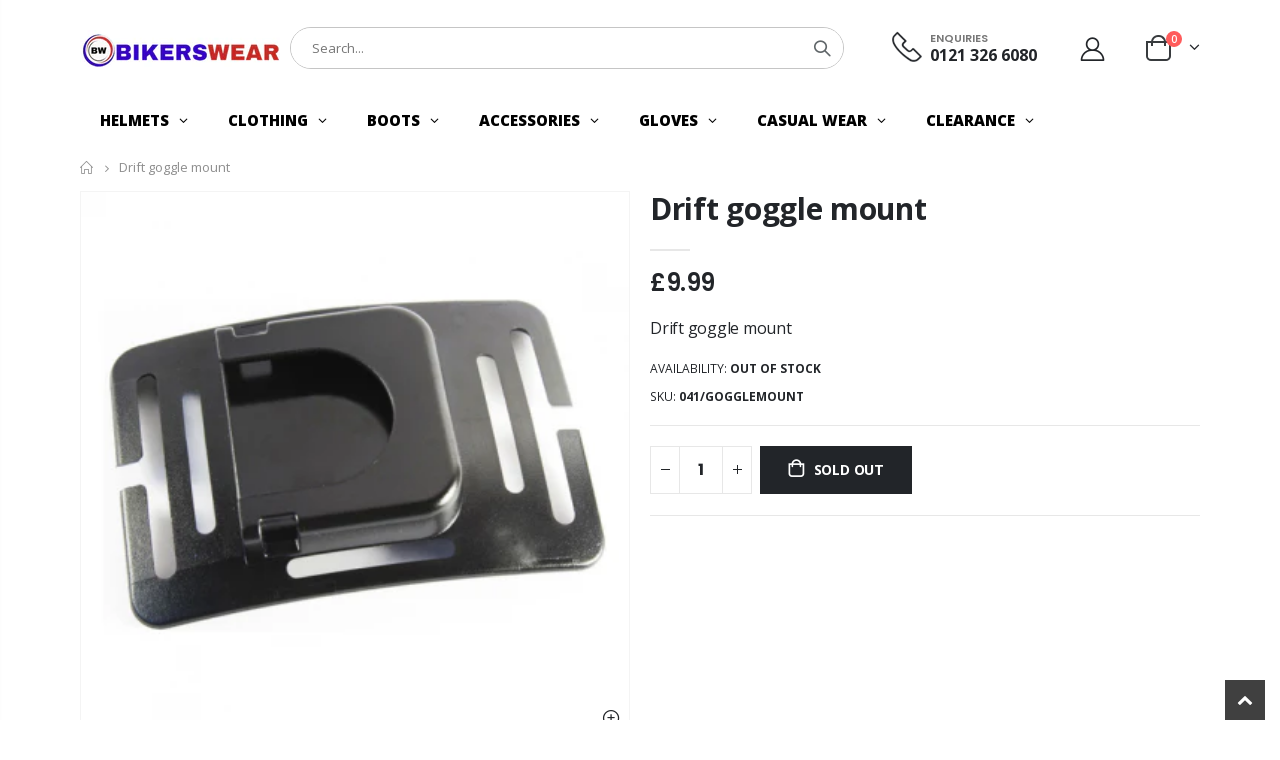

--- FILE ---
content_type: text/html; charset=utf-8
request_url: https://bikerswear.co.uk/products/drift-goggle-mount
body_size: 35203
content:
<!doctype html>
<!--[if IE 8]><html class="no-js lt-ie9" lang="en"> <![endif]-->
<!--[if IE 9 ]><html class="ie9 no-js" lang="en"> <![endif]-->
<!--[if (gt IE 9)|!(IE)]><!--> <html class="no-js" lang="en"> <!--<![endif]-->
<head>
  <!-- Basic page needs ================================================== -->
  <meta charset="utf-8">
  <meta http-equiv="Content-Type" content="text/html; charset=utf-8">
  <link rel="shortcut icon" href="//bikerswear.co.uk/cdn/shop/t/12/assets/favicon.ico?v=90675982084794853291668597224" type="image/png" /><title>Drift goggle mount - Bikerswear</title><meta name="description" content="Drift goggle mount" /><!-- Helpers ================================================== --><!-- /snippets/social-meta-tags.liquid -->


  <meta property="og:type" content="product">
  <meta property="og:title" content="Drift goggle mount">
  
  <meta property="og:image" content="http://bikerswear.co.uk/cdn/shop/products/6890-041_gogglemount-1-3-367_grande.jpg?v=1690591842">
  <meta property="og:image:secure_url" content="https://bikerswear.co.uk/cdn/shop/products/6890-041_gogglemount-1-3-367_grande.jpg?v=1690591842">
  
  <meta property="og:price:amount" content="9.99">
  <meta property="og:price:currency" content="GBP">


  <meta property="og:description" content="Drift goggle mount">

  <meta property="og:url" content="https://bikerswear.co.uk/products/drift-goggle-mount">
  <meta property="og:site_name" content="Bikerswear">





<meta name="twitter:card" content="summary">

  <meta name="twitter:title" content="Drift goggle mount">
  <meta name="twitter:description" content="Drift goggle mount">
  <meta name="twitter:image" content="https://bikerswear.co.uk/cdn/shop/products/6890-041_gogglemount-1-3-367_medium.jpg?v=1690591842">
  <meta name="twitter:image:width" content="240">
  <meta name="twitter:image:height" content="240">

<link rel="canonical" href="https://bikerswear.co.uk/products/drift-goggle-mount" /><meta name="viewport" content="width=device-width, initial-scale=1, minimum-scale=1, maximum-scale=1" /><meta name="theme-color" content="" />
  <!-- CSS ==================================================+ -->
  <style data-shopify>
  :root {
    --theme-color: #d60b12;    
    --basic-text-color: #222529;
    --basic-color-link: #d60b12; 
    --select-bg-image: url(//bikerswear.co.uk/cdn/shop/t/12/assets/select-bg.svg?v=178378774968678360701668597234);
    
    --porto-body-ff: Open Sans;
     
    --product-button-hover-color: #222529;
    --button-quickview-color: #d60b12;
    --product-title-color: #222529;
    --product-price-color: #222529;
    --screen-normal: (max-width: 991px);
    --screen-medium: (max-width: 767px);
    --screen-small: (max-width: 575px);
    --screen-x-small: (max-width: 484px); 
    --color-white: #fff;
    --color-black: #000;
    --color-old-price: #a7a7a7; 
    --hot-bg: #62b959;
    --product-sale-bg: #0026ff;
    --product-sale-text: #fff;
    --font-weight-semilight: 200;
    --font-weight-light: 300;
    --font-weight-normal: 400;
    --font-weight-semibold: 600;
    --font-weight-bold: 700;
    --font-weight-extrabold: 800;  
    --price-slider-color: #9a2948;
  }
  </style>
  <link href="//bikerswear.co.uk/cdn/shop/t/12/assets/plugins.css?v=150316678419585903751668597233" rel="stylesheet" type="text/css" media="all" />
  <link href="//bikerswear.co.uk/cdn/shop/t/12/assets/ultramegamenu.css?v=77264144963376753611737167798" rel="stylesheet" type="text/css" media="all" />
  <link href="//bikerswear.co.uk/cdn/shop/t/12/assets/styles.css?v=98032900136474547191668830278" rel="stylesheet" type="text/css" media="all" />
<link href="//bikerswear.co.uk/cdn/shop/t/12/assets/header-type2.css?v=42331660176126045851668597226" rel="stylesheet" type="text/css" media="all" /> <link href="//bikerswear.co.uk/cdn/shop/t/12/assets/product-list.css?v=87262497891682764631668597233" rel="stylesheet" type="text/css" media="all" />
  <link href="//bikerswear.co.uk/cdn/shop/t/12/assets/responsive.css?v=172664629932058687001668597234" rel="stylesheet" type="text/css" media="all" /> 
  <link href="//bikerswear.co.uk/cdn/shop/t/12/assets/config.css?v=102473142878289874511733398041" rel="stylesheet" type="text/css" media="all" />
<link href="//bikerswear.co.uk/cdn/shop/t/12/assets/layout_1280.css?v=70774149855440952061668597230" rel="stylesheet" type="text/css" media="all" />
<!-- Header hook for plugins ================================================== -->
  <script>window.performance && window.performance.mark && window.performance.mark('shopify.content_for_header.start');</script><meta id="shopify-digital-wallet" name="shopify-digital-wallet" content="/58658750633/digital_wallets/dialog">
<meta name="shopify-checkout-api-token" content="6c46c475e4fe1a95d4186a3f0f88ef59">
<meta id="in-context-paypal-metadata" data-shop-id="58658750633" data-venmo-supported="false" data-environment="production" data-locale="en_US" data-paypal-v4="true" data-currency="GBP">
<link rel="alternate" type="application/json+oembed" href="https://bikerswear.co.uk/products/drift-goggle-mount.oembed">
<script async="async" src="/checkouts/internal/preloads.js?locale=en-GB"></script>
<link rel="preconnect" href="https://shop.app" crossorigin="anonymous">
<script async="async" src="https://shop.app/checkouts/internal/preloads.js?locale=en-GB&shop_id=58658750633" crossorigin="anonymous"></script>
<script id="apple-pay-shop-capabilities" type="application/json">{"shopId":58658750633,"countryCode":"GB","currencyCode":"GBP","merchantCapabilities":["supports3DS"],"merchantId":"gid:\/\/shopify\/Shop\/58658750633","merchantName":"Bikerswear","requiredBillingContactFields":["postalAddress","email","phone"],"requiredShippingContactFields":["postalAddress","email","phone"],"shippingType":"shipping","supportedNetworks":["visa","masterCard"],"total":{"type":"pending","label":"Bikerswear","amount":"1.00"},"shopifyPaymentsEnabled":true,"supportsSubscriptions":true}</script>
<script id="shopify-features" type="application/json">{"accessToken":"6c46c475e4fe1a95d4186a3f0f88ef59","betas":["rich-media-storefront-analytics"],"domain":"bikerswear.co.uk","predictiveSearch":true,"shopId":58658750633,"locale":"en"}</script>
<script>var Shopify = Shopify || {};
Shopify.shop = "bikerswear.myshopify.com";
Shopify.locale = "en";
Shopify.currency = {"active":"GBP","rate":"1.0"};
Shopify.country = "GB";
Shopify.theme = {"name":"Porto4.0.2","id":135994736882,"schema_name":"Porto","schema_version":"4.0.2","theme_store_id":null,"role":"main"};
Shopify.theme.handle = "null";
Shopify.theme.style = {"id":null,"handle":null};
Shopify.cdnHost = "bikerswear.co.uk/cdn";
Shopify.routes = Shopify.routes || {};
Shopify.routes.root = "/";</script>
<script type="module">!function(o){(o.Shopify=o.Shopify||{}).modules=!0}(window);</script>
<script>!function(o){function n(){var o=[];function n(){o.push(Array.prototype.slice.apply(arguments))}return n.q=o,n}var t=o.Shopify=o.Shopify||{};t.loadFeatures=n(),t.autoloadFeatures=n()}(window);</script>
<script>
  window.ShopifyPay = window.ShopifyPay || {};
  window.ShopifyPay.apiHost = "shop.app\/pay";
  window.ShopifyPay.redirectState = null;
</script>
<script id="shop-js-analytics" type="application/json">{"pageType":"product"}</script>
<script defer="defer" async type="module" src="//bikerswear.co.uk/cdn/shopifycloud/shop-js/modules/v2/client.init-shop-cart-sync_DlSlHazZ.en.esm.js"></script>
<script defer="defer" async type="module" src="//bikerswear.co.uk/cdn/shopifycloud/shop-js/modules/v2/chunk.common_D16XZWos.esm.js"></script>
<script type="module">
  await import("//bikerswear.co.uk/cdn/shopifycloud/shop-js/modules/v2/client.init-shop-cart-sync_DlSlHazZ.en.esm.js");
await import("//bikerswear.co.uk/cdn/shopifycloud/shop-js/modules/v2/chunk.common_D16XZWos.esm.js");

  window.Shopify.SignInWithShop?.initShopCartSync?.({"fedCMEnabled":true,"windoidEnabled":true});

</script>
<script>
  window.Shopify = window.Shopify || {};
  if (!window.Shopify.featureAssets) window.Shopify.featureAssets = {};
  window.Shopify.featureAssets['shop-js'] = {"shop-cart-sync":["modules/v2/client.shop-cart-sync_DKWYiEUO.en.esm.js","modules/v2/chunk.common_D16XZWos.esm.js"],"init-fed-cm":["modules/v2/client.init-fed-cm_vfPMjZAC.en.esm.js","modules/v2/chunk.common_D16XZWos.esm.js"],"init-shop-email-lookup-coordinator":["modules/v2/client.init-shop-email-lookup-coordinator_CR38P6MB.en.esm.js","modules/v2/chunk.common_D16XZWos.esm.js"],"init-shop-cart-sync":["modules/v2/client.init-shop-cart-sync_DlSlHazZ.en.esm.js","modules/v2/chunk.common_D16XZWos.esm.js"],"shop-cash-offers":["modules/v2/client.shop-cash-offers_CJw4IQ6B.en.esm.js","modules/v2/chunk.common_D16XZWos.esm.js","modules/v2/chunk.modal_UwFWkumu.esm.js"],"shop-toast-manager":["modules/v2/client.shop-toast-manager_BY778Uv6.en.esm.js","modules/v2/chunk.common_D16XZWos.esm.js"],"init-windoid":["modules/v2/client.init-windoid_DVhZdEm3.en.esm.js","modules/v2/chunk.common_D16XZWos.esm.js"],"shop-button":["modules/v2/client.shop-button_D2ZzKUPa.en.esm.js","modules/v2/chunk.common_D16XZWos.esm.js"],"avatar":["modules/v2/client.avatar_BTnouDA3.en.esm.js"],"init-customer-accounts-sign-up":["modules/v2/client.init-customer-accounts-sign-up_CQZUmjGN.en.esm.js","modules/v2/client.shop-login-button_Cu5K-F7X.en.esm.js","modules/v2/chunk.common_D16XZWos.esm.js","modules/v2/chunk.modal_UwFWkumu.esm.js"],"pay-button":["modules/v2/client.pay-button_CcBqbGU7.en.esm.js","modules/v2/chunk.common_D16XZWos.esm.js"],"init-shop-for-new-customer-accounts":["modules/v2/client.init-shop-for-new-customer-accounts_B5DR5JTE.en.esm.js","modules/v2/client.shop-login-button_Cu5K-F7X.en.esm.js","modules/v2/chunk.common_D16XZWos.esm.js","modules/v2/chunk.modal_UwFWkumu.esm.js"],"shop-login-button":["modules/v2/client.shop-login-button_Cu5K-F7X.en.esm.js","modules/v2/chunk.common_D16XZWos.esm.js","modules/v2/chunk.modal_UwFWkumu.esm.js"],"shop-follow-button":["modules/v2/client.shop-follow-button_BX8Slf17.en.esm.js","modules/v2/chunk.common_D16XZWos.esm.js","modules/v2/chunk.modal_UwFWkumu.esm.js"],"init-customer-accounts":["modules/v2/client.init-customer-accounts_DjKkmQ2w.en.esm.js","modules/v2/client.shop-login-button_Cu5K-F7X.en.esm.js","modules/v2/chunk.common_D16XZWos.esm.js","modules/v2/chunk.modal_UwFWkumu.esm.js"],"lead-capture":["modules/v2/client.lead-capture_ChWCg7nV.en.esm.js","modules/v2/chunk.common_D16XZWos.esm.js","modules/v2/chunk.modal_UwFWkumu.esm.js"],"checkout-modal":["modules/v2/client.checkout-modal_DPnpVyv-.en.esm.js","modules/v2/chunk.common_D16XZWos.esm.js","modules/v2/chunk.modal_UwFWkumu.esm.js"],"shop-login":["modules/v2/client.shop-login_leRXJtcZ.en.esm.js","modules/v2/chunk.common_D16XZWos.esm.js","modules/v2/chunk.modal_UwFWkumu.esm.js"],"payment-terms":["modules/v2/client.payment-terms_Bp9K0NXD.en.esm.js","modules/v2/chunk.common_D16XZWos.esm.js","modules/v2/chunk.modal_UwFWkumu.esm.js"]};
</script>
<script id="__st">var __st={"a":58658750633,"offset":0,"reqid":"d3dc3348-a162-4ad3-b5e5-16b17f89da9c-1768594279","pageurl":"bikerswear.co.uk\/products\/drift-goggle-mount","u":"dbefe6bb91ac","p":"product","rtyp":"product","rid":7234448359593};</script>
<script>window.ShopifyPaypalV4VisibilityTracking = true;</script>
<script id="captcha-bootstrap">!function(){'use strict';const t='contact',e='account',n='new_comment',o=[[t,t],['blogs',n],['comments',n],[t,'customer']],c=[[e,'customer_login'],[e,'guest_login'],[e,'recover_customer_password'],[e,'create_customer']],r=t=>t.map((([t,e])=>`form[action*='/${t}']:not([data-nocaptcha='true']) input[name='form_type'][value='${e}']`)).join(','),a=t=>()=>t?[...document.querySelectorAll(t)].map((t=>t.form)):[];function s(){const t=[...o],e=r(t);return a(e)}const i='password',u='form_key',d=['recaptcha-v3-token','g-recaptcha-response','h-captcha-response',i],f=()=>{try{return window.sessionStorage}catch{return}},m='__shopify_v',_=t=>t.elements[u];function p(t,e,n=!1){try{const o=window.sessionStorage,c=JSON.parse(o.getItem(e)),{data:r}=function(t){const{data:e,action:n}=t;return t[m]||n?{data:e,action:n}:{data:t,action:n}}(c);for(const[e,n]of Object.entries(r))t.elements[e]&&(t.elements[e].value=n);n&&o.removeItem(e)}catch(o){console.error('form repopulation failed',{error:o})}}const l='form_type',E='cptcha';function T(t){t.dataset[E]=!0}const w=window,h=w.document,L='Shopify',v='ce_forms',y='captcha';let A=!1;((t,e)=>{const n=(g='f06e6c50-85a8-45c8-87d0-21a2b65856fe',I='https://cdn.shopify.com/shopifycloud/storefront-forms-hcaptcha/ce_storefront_forms_captcha_hcaptcha.v1.5.2.iife.js',D={infoText:'Protected by hCaptcha',privacyText:'Privacy',termsText:'Terms'},(t,e,n)=>{const o=w[L][v],c=o.bindForm;if(c)return c(t,g,e,D).then(n);var r;o.q.push([[t,g,e,D],n]),r=I,A||(h.body.append(Object.assign(h.createElement('script'),{id:'captcha-provider',async:!0,src:r})),A=!0)});var g,I,D;w[L]=w[L]||{},w[L][v]=w[L][v]||{},w[L][v].q=[],w[L][y]=w[L][y]||{},w[L][y].protect=function(t,e){n(t,void 0,e),T(t)},Object.freeze(w[L][y]),function(t,e,n,w,h,L){const[v,y,A,g]=function(t,e,n){const i=e?o:[],u=t?c:[],d=[...i,...u],f=r(d),m=r(i),_=r(d.filter((([t,e])=>n.includes(e))));return[a(f),a(m),a(_),s()]}(w,h,L),I=t=>{const e=t.target;return e instanceof HTMLFormElement?e:e&&e.form},D=t=>v().includes(t);t.addEventListener('submit',(t=>{const e=I(t);if(!e)return;const n=D(e)&&!e.dataset.hcaptchaBound&&!e.dataset.recaptchaBound,o=_(e),c=g().includes(e)&&(!o||!o.value);(n||c)&&t.preventDefault(),c&&!n&&(function(t){try{if(!f())return;!function(t){const e=f();if(!e)return;const n=_(t);if(!n)return;const o=n.value;o&&e.removeItem(o)}(t);const e=Array.from(Array(32),(()=>Math.random().toString(36)[2])).join('');!function(t,e){_(t)||t.append(Object.assign(document.createElement('input'),{type:'hidden',name:u})),t.elements[u].value=e}(t,e),function(t,e){const n=f();if(!n)return;const o=[...t.querySelectorAll(`input[type='${i}']`)].map((({name:t})=>t)),c=[...d,...o],r={};for(const[a,s]of new FormData(t).entries())c.includes(a)||(r[a]=s);n.setItem(e,JSON.stringify({[m]:1,action:t.action,data:r}))}(t,e)}catch(e){console.error('failed to persist form',e)}}(e),e.submit())}));const S=(t,e)=>{t&&!t.dataset[E]&&(n(t,e.some((e=>e===t))),T(t))};for(const o of['focusin','change'])t.addEventListener(o,(t=>{const e=I(t);D(e)&&S(e,y())}));const B=e.get('form_key'),M=e.get(l),P=B&&M;t.addEventListener('DOMContentLoaded',(()=>{const t=y();if(P)for(const e of t)e.elements[l].value===M&&p(e,B);[...new Set([...A(),...v().filter((t=>'true'===t.dataset.shopifyCaptcha))])].forEach((e=>S(e,t)))}))}(h,new URLSearchParams(w.location.search),n,t,e,['guest_login'])})(!0,!0)}();</script>
<script integrity="sha256-4kQ18oKyAcykRKYeNunJcIwy7WH5gtpwJnB7kiuLZ1E=" data-source-attribution="shopify.loadfeatures" defer="defer" src="//bikerswear.co.uk/cdn/shopifycloud/storefront/assets/storefront/load_feature-a0a9edcb.js" crossorigin="anonymous"></script>
<script crossorigin="anonymous" defer="defer" src="//bikerswear.co.uk/cdn/shopifycloud/storefront/assets/shopify_pay/storefront-65b4c6d7.js?v=20250812"></script>
<script data-source-attribution="shopify.dynamic_checkout.dynamic.init">var Shopify=Shopify||{};Shopify.PaymentButton=Shopify.PaymentButton||{isStorefrontPortableWallets:!0,init:function(){window.Shopify.PaymentButton.init=function(){};var t=document.createElement("script");t.src="https://bikerswear.co.uk/cdn/shopifycloud/portable-wallets/latest/portable-wallets.en.js",t.type="module",document.head.appendChild(t)}};
</script>
<script data-source-attribution="shopify.dynamic_checkout.buyer_consent">
  function portableWalletsHideBuyerConsent(e){var t=document.getElementById("shopify-buyer-consent"),n=document.getElementById("shopify-subscription-policy-button");t&&n&&(t.classList.add("hidden"),t.setAttribute("aria-hidden","true"),n.removeEventListener("click",e))}function portableWalletsShowBuyerConsent(e){var t=document.getElementById("shopify-buyer-consent"),n=document.getElementById("shopify-subscription-policy-button");t&&n&&(t.classList.remove("hidden"),t.removeAttribute("aria-hidden"),n.addEventListener("click",e))}window.Shopify?.PaymentButton&&(window.Shopify.PaymentButton.hideBuyerConsent=portableWalletsHideBuyerConsent,window.Shopify.PaymentButton.showBuyerConsent=portableWalletsShowBuyerConsent);
</script>
<script data-source-attribution="shopify.dynamic_checkout.cart.bootstrap">document.addEventListener("DOMContentLoaded",(function(){function t(){return document.querySelector("shopify-accelerated-checkout-cart, shopify-accelerated-checkout")}if(t())Shopify.PaymentButton.init();else{new MutationObserver((function(e,n){t()&&(Shopify.PaymentButton.init(),n.disconnect())})).observe(document.body,{childList:!0,subtree:!0})}}));
</script>
<link id="shopify-accelerated-checkout-styles" rel="stylesheet" media="screen" href="https://bikerswear.co.uk/cdn/shopifycloud/portable-wallets/latest/accelerated-checkout-backwards-compat.css" crossorigin="anonymous">
<style id="shopify-accelerated-checkout-cart">
        #shopify-buyer-consent {
  margin-top: 1em;
  display: inline-block;
  width: 100%;
}

#shopify-buyer-consent.hidden {
  display: none;
}

#shopify-subscription-policy-button {
  background: none;
  border: none;
  padding: 0;
  text-decoration: underline;
  font-size: inherit;
  cursor: pointer;
}

#shopify-subscription-policy-button::before {
  box-shadow: none;
}

      </style>

<script>window.performance && window.performance.mark && window.performance.mark('shopify.content_for_header.end');</script>
<!-- /snippets/oldIE-js.liquid -->


<!--[if lt IE 9]>
<script src="//cdnjs.cloudflare.com/ajax/libs/html5shiv/3.7.2/html5shiv.min.js" type="text/javascript"></script>
<script src="//bikerswear.co.uk/cdn/shop/t/12/assets/respond.min.js?v=52248677837542619231668597234" type="text/javascript"></script>
<link href="//bikerswear.co.uk/cdn/shop/t/12/assets/respond-proxy.html" id="respond-proxy" rel="respond-proxy" />
<link href="//bikerswear.co.uk/search?q=3f0bc03e41dd70bbe0f67bf6b37c2719" id="respond-redirect" rel="respond-redirect" />
<script src="//bikerswear.co.uk/search?q=3f0bc03e41dd70bbe0f67bf6b37c2719" type="text/javascript"></script>
<![endif]-->

<script src="//bikerswear.co.uk/cdn/shop/t/12/assets/vendor.js?v=101386163515925355001668597236" type="text/javascript"></script>
<!-- Import custom fonts ====================================================== --><link href="//fonts.googleapis.com/css?family=Poppins:200italic,300italic,400italic,600italic,700italic,800italic,700,200,300,600,800,400&amp;subset=cyrillic-ext,greek-ext,latin,latin-ext,cyrillic,greek,vietnamese" rel='stylesheet' type='text/css'><script type="text/javascript"> 
    var asset_url = '//bikerswear.co.uk/cdn/shop/t/12/assets//?v=2461';
    var routes_url = '/';
    var money_format = '<span class="money">£{{amount}}</span>'; 
  </script>  
  <style>
    @import url('https://fonts.googleapis.com/css2?family=Playfair+Display:ital,wght@0,400;0,500;0,600;0,700;0,800;0,900;1,400;1,500;1,600;1,700;1,800;1,900&family=Spectral+SC:ital,wght@0,300;0,400;0,500;0,600;0,700;0,800;1,300;1,400;1,500;1,600;1,700;1,800&display=swap');
body { 
line-height: 24px;
letter-spacing: 0; 
}   
:root {
--porto-heading-color: #222529;
} 
.text-primary {
color: var(--theme-color) !important;
}
.bg-primary {
    background-color: var(--theme-color) !important;
}
.category-color-dark {
    color: #212529;
}
b, strong {
font-weight: 700;
}
.text-end {
text-align: right !important;
}
h1 {
--porto-h1-ff: "Spectral SC";
--porto-h1-fw: 400; 
--porto-h1-lh: 44px;
}

h2 {
--porto-h2-ff: "Spectral SC";
--porto-h2-fw: 400; 
--porto-h2-lh: 40px;
}

h3, .daily-deal-title {
--porto-h3-ff: "Poppins";
--porto-h3-fw: 400; 
--porto-h3-lh: 32px;
}

h4 {
--porto-h4-ff: "Spectral SC";
--porto-h4-fw: 400; 
--porto-h4-lh: 27px;
}

h5 {
--porto-h5-ff: "Poppins";
--porto-h5-fw: 400; 
--porto-h5-lh: 18px;
}

h6 {
--porto-h6-ff: "Poppins";
--porto-h6-fw: 400; 
--porto-h6-lh: 18px;
}

h1 {
font: var(--porto-h1-fst,normal) var(--porto-h1-fw,700) var(--porto-h1-fs,2.6em)/var(--porto-h1-lh,44px) var(--porto-h1-ff,var(--porto-body-ff)),sans-serif;
color: var(--porto-h1-color,var(--porto-heading-color));
letter-spacing: var(--porto-h1-ls,-0.05em);
margin-bottom: 32px;
}

h2 {
font: var(--porto-h2-fst,normal) var(--porto-h2-fw,700) var(--porto-h2-fs,2.2em)/var(--porto-h2-lh,40px) var(--porto-h2-ff,var(--porto-body-ff)),sans-serif;
color: var(--porto-h2-color,var(--porto-heading-color));
letter-spacing: var(--porto-h2-ls,-0.05em);
margin-bottom: 32px;
}

h3 {
font: var(--porto-h3-fst,normal) var(--porto-h3-fw,700) var(--porto-h3-fs,1.8em)/var(--porto-h3-lh,32px) var(--porto-h3-ff,var(--porto-body-ff)),sans-serif;
color: var(--porto-h3-color,var(--porto-heading-color));
letter-spacing: var(--porto-h3-ls,-0.05em);
margin-bottom: 20px;
}

h4 {
font: var(--porto-h4-fst,normal) var(--porto-h4-fw,700) var(--porto-h4-fs,1.4em)/var(--porto-h4-lh,27px) var(--porto-h4-ff,var(--porto-body-ff)),sans-serif;
color: var(--porto-h4-color,var(--porto-heading-color));
letter-spacing: var(--porto-h4-ls,-0.05em);
margin: 0 0 14px 0;
}

h5 {
font: var(--porto-h5-fst,normal) var(--porto-h5-fw,600) var(--porto-h5-fs,1em)/var(--porto-h5-lh,18px) var(--porto-h5-ff,var(--porto-body-ff)),sans-serif;
color: var(--porto-h5-color,var(--porto-heading-color));
letter-spacing: var(--porto-h5-ls,-0.05em);
margin: 0 0 14px 0;
}

h6 {
font: var(--porto-h6-fst,normal) var(--porto-h6-fw,400) var(--porto-h6-fs,1em)/var(--porto-h6-lh,18px) var(--porto-h6-ff,var(--porto-body-ff)),sans-serif;
color: var(--porto-h6-color,var(--porto-heading-color));
letter-spacing: var(--porto-h6-ls,-0.05em);
margin: 0 0 14px 0;
}
.main-navigation .top-navigation .menu-wrap-sub {max-width:1200px;} 
.opacity-7 {
opacity: .7;
}
.owl-carousel .owl-item img {
padding: 0 !important;
}
.btn {
padding: 0.533rem 0.933rem;
font-size: 0.8rem;
line-height: 1.42857;
font-weight: 500;
text-transform: uppercase; 
font-family: Poppins;
}
.vc_btn3.vc_btn3-shape-square {
border-radius: 0 !important;
}
.vc_btn3-container {
margin-bottom: 20px;
}
.btn-borders {
border-width: 1px;
background: none;
}
.btn-default.btn {
    background: #fff;
    box-shadow: none!important;
    border-color: rgba(0,0,0,.2);
    color: #212529;
    border-radius: 0;
    letter-spacing: normal;
}
.btn-default.btn:hover {
    background-color: #f2f2f2;
    border-color: rgba(0,0,0,0.06);
    color:#333;
} 
.btn-md {
font-size: 12px;
font-weight: 600;
}
.btn-xl {
font-size: 16px;
padding: 12.8px 32px;
}   
.btn-lg {
line-height: 1.3333;
border-radius: 0;
}
.btn-modern {
text-transform: uppercase;
font-size: 0.75rem;
padding: 0.75rem 1.5rem; 
font-weight: 400;
letter-spacing: .15em;
}
.btn-modern.btn-lg {
font-size: 0.875rem;
padding: 1rem 2.25rem;
}
.btn-light {
background-color: #ffffff;
border-color: #ffffff #ffffff #e6e6e6;
color: #212529;
}
.btn-light:active, .btn-light:focus, .btn-light:hover {
border-color: #ffffff;
background-color: #ffffff;
color: #212529;
}
.btn-dark {
background-color: #212529;
border-color: #212529 #212529 #0b0c0d;
color: #ffffff;
}
.ms-4 {
margin-left: 1.5rem !important;
}
.ms-1 {
margin-left: 0.25rem !important;
}
.ms-2 {
margin-left: 0.5rem !important;
}
.m-r-md {
margin-right: 20px!important;
}
.m-l-n-xs {
margin-left: -5px!important;
}
html .heading-light, html .lnk-light, .text-color-light {
color: #ffffff !important;
}
@media (min-width: 1280px) {
.me-xl-3 {
margin-right: 1rem !important;
}
}
.me-3 {
margin-right: 1rem !important;
}
.mw-55 {
max-width: 55%;
}
.ms-auto {
margin-left: auto !important;
}
.m-b-lg {
margin-bottom: 30px!important;
}
.m-r-sm {
margin-right: 10px!important;
}
.p-b-xs {
padding-bottom: 5px!important;
}
.m-b-sm {
margin-bottom: 10px!important;
}
.me-4 {
margin-right: 1.5rem !important;
}
.mb-1 {
margin-bottom: 0.25rem !important;
}
.m-t-xs {
margin-top: 5px!important;
}
.p-t-xxs {
padding-top: 1px!important;
}
@media (min-width: 1280px) {
.pe-xl-5 {
padding-right: 3rem !important;
}
} 
@media (max-width: 1279px) {
.ps-m-xl {
padding-left: .5rem !important;
}
}
.f-left, .pull-left {
float: left;
}
.text-sm {
font-size: 0.8125rem!important;
}
.custom-font1 {
font-family: Playfair Display,sans-serif;
}
html .background-color-secondary {
background-color: #ff7272 !important;
}
.text-md {
font-size: 1rem!important;
} 
.font-weight-semibold, .text-weight-semibold {
    font-weight: 600;
}
.font-weight-extra-bold {
font-weight: 800;
}
.font-weight-bold, .text-weight-bold {
font-weight: 700;
}
.porto-u-heading .porto-u-main-heading h1, .porto-u-heading .porto-u-main-heading h2, .porto-u-heading .porto-u-main-heading h3, .porto-u-heading .porto-u-main-heading h4, .porto-u-heading .porto-u-main-heading h5, .porto-u-heading .porto-u-main-heading h6 {
margin: 0;
padding: 0;
line-height: normal;
}
.wpb_content_element {
margin-bottom: 35px;
} 
.header-container.type26 .top-links-container { 
font-family: Spectral SC,sans-serif;
}
.text-pos-left .cart-design-8 .icon-cart-header .cart-subtotal { 
font-family: Spectral SC,sans-serif;
}
.cart-design-8 .icon-cart-header .cart-subtotal .cart-price { 
font-family: 'Poppins';
}
.owl-carousel.nav-style-1.nav-pos-inside .owl-nav .owl-prev {
left: 40px;
}
.owl-carousel.nav-style-1.nav-pos-inside .owl-nav .owl-next {
right: 40px;
}
.owl-carousel.nav-style-1 .owl-nav .owl-prev::before {
content: '';
position: absolute;
top: 4.7px;
left: auto;
width: 10px;
height: 10px;
border-top: 2px solid #000;
border-left: 2px solid #000;
transform: translate3d(-50%,-50%,0) rotate(-45deg);
}
.owl-carousel.nav-style-1 .owl-nav .owl-prev::after {
    content: '';
    display: block;
    position: absolute;
    left: 16px;
    top: 3.5px;
    width: 20px;
    border-top: 2px solid #000;
    transform: translate3d(-50%,0,0);
}
.owl-carousel.nav-style-1 .owl-nav .owl-next::before {
    content: '';
    position: absolute;
    top: 4.7px;
    left: auto;
    width: 10px;
    height: 10px;
    border-top: 2px solid #000;
    border-left: 2px solid #000;
    transform: translate3d(20%,-50%,0) rotate(135deg);
}
.owl-carousel.nav-style-1 .owl-nav .owl-next::after {
    content: '';
    display: block;
    position: absolute;
    right: -11px;
    top: 3.5px;
    width: 20px;
    border-top: 2px solid #000;
    transform: translate3d(-50%,0,0);
}
.custom-filter .thumb-info-title {
display: flex !important;
flex-direction: column;
padding: 20px 0 5px !important;
text-align: left !important;
letter-spacing: 0
} 
.custom-filter .sub-categories {
order: 1
} 
.custom-filter .thumb-info > a {
position: relative;
z-index: 1;
order: 2
} 
.custom-filter .thumb-info > a { 
font-size: 12px;
font-weight: 700;
color: #222529;
display: flex;
align-items: center;
} 
.custom-filter .thumb-info > a::after {
content: '\e81c';
color: #222529;
font-family: 'porto';
font-weight: 900;
margin-left: 2px;
} 
.custom-filter .thumb-info {
display: flex;
flex-direction: column;
padding: 0 !important
} 
.custom-filter.tabs .nav-item {
display: block;
width: 50%
} 
.custom-filter.tabs.tabs-simple .tab-content {
padding: 10px 30px;
border-color: #9a2948;
border-width: 1px;
border-style: solid;
margin-top: -1px;
} 
.custom-filter.tabs ul.nav-tabs {margin-bottom: 0;}
.custom-filter.tabs ul.nav-tabs .nav-link {
position: relative;
border: none;
background: transparent;
color: #777;
font-size: 1.25rem;
letter-spacing: .2em;
font-weight: 700 !important;
font-family: Spectral SC,sans-serif;
line-height: 1.8;
padding: 0.5rem 1rem !important;
margin-right: 1px !important;
margin-bottom: -1px;
} 
.custom-filter.tabs ul.nav-tabs .nav-link::after {
content: '';
position: absolute;
left: 0;
right: 0;
bottom: 0;
height: 1px;
border-bottom: 1px solid #e7e7e7;
transition: border-color .3s
} 
.custom-filter.tabs ul.nav-tabs .nav-link:hover, .custom-filter.tabs ul.nav-tabs li .nav-link.active {
color: #9a2948 !important;
padding: 0;
border: none;
letter-spacing: .2em;
font-size: 1.25rem;
}
.custom-filter.tabs ul.nav-tabs .nav-link:hover::after,.custom-filter.tabs ul.nav-tabs li .nav-link.active::after {
border-color: #9a2948
} 
.custom-filter .sub-categories li {
padding: 4px 0
} 
.custom-filter .sub-title {
margin-bottom: 7px !important;
text-transform: capitalize;
letter-spacing: -.01em !important;
font-size: inherit !important;
} 
.product-category .sub-categories {
position: relative;
font-size: 13px;
font-weight: 400;
opacity: 0.7;
} 
.sub-categories::after {
content: '';
position: absolute;
bottom: 0;
width: 100%;
box-shadow: 0 -15px 60px 40px rgb(255,255,255)
} 
.products li.product-col .product-image {
margin-bottom: 11px
} 
.products li.product-col h3 {
margin-top: 2px;
font-weight: 500
}
.products .product-category .thumb-info-title,.products .product-category a { 
    color: inherit;
}
.section-title {
font-weight: 700 !important;
padding-bottom: 17px !important;
font-size: 18px !important;
line-height: 1 !important;
letter-spacing: .2em !important;
margin-bottom: 22px !important;
}
@media (min-width: 992px) { 
}   
.footer-wrapper {
border-top: 0;
font-size: 13px;
line-height: 25px;
}
.footer-top,.footer-middle {
padding: 0; 
} 
.footer-middle .level0.container:before, .footer-middle .level0.container:after {
content: '';
border-top: 1px solid #e7e7e7;
display: block;
}
.footer-middle .level0.container:before {
margin-bottom: 2.5rem;
}
.footer-middle .level0.container:after {
margin-top: .625rem;
}
.footer-middle .info-footer .footer-block-title h3 {
margin-bottom: 1rem;
line-height: 1.4;
letter-spacing: -0.05em;
margin-top: 0;
font-size: .9375rem;
font-weight: 700;
}
.footer-links li {
line-height: 25px;
}
.footer-middle .info-footer .custom-footer-content ul.footer-list li { 
line-height: inherit;
}
.widget {
margin-bottom: 1.875rem;
margin-top: 1.875rem;
}
.widget:first-child {
margin-top: 0;
}
.footer-middle .share-links a {
width: 2.5rem;
height: 2.5rem;
box-shadow: none;
border: 1px solid #e7e7e7;
margin: 2px;
border-radius: 30px;
}
.footer-middle .share-links a:not(:hover) {
background: none;
color: #222529;
}
ul.footer-list li {
margin-bottom: .625rem;
}
.footer-bottom .container:before {
display: none;
}
.footer-bottom {
padding: 22px 0;
font-size: 1em;
} 
.footer-bottom address {
margin-right: 0;
margin-left: 0;
font-size: inherit;
line-height: inherit;
padding: 10px 8px;
display: block;
text-align: center;
flex: 0 0 100%;
} 
.footer-wrapper #back-top a .sticker-wrapper .sticker {
color:#fff;
}
    .widget-design-3 .cart-wrapper {
z-index: 300;
}

.more.filters .block-title span {
display: none;
}

.more.filters .block-title:after {
content:'PRODUCT TYPE';
}

label.item.facet-checkbox.facet-checkbox--disabled {
display: none !important;
}

.narrow-by-list dd ol.swatch-list li .item span.name {
text-transform: uppercase;
}

.newsletter-footer input {
    border: 1px solid #d5d5d5;
}

.header-container.type2 .search-area {
    border: 1px solid #c5c5c5;
    border-radius: 100px;
}

.product-view .product-name h1 {
    font-family: 'Open Sans' !important;
}

.action-list.wishlist {
    display: none;
}

.top-navigation ul.level0 li {
    padding: 0px 0px;
}
 
.top-navigation .menu-wrap-sub ul {
    width: 100%;
}

li.level0 ul li a, .main-section-header .top-navigation li.level0 ul li a {
    padding: 0px 0;
}

.header-container .main-nav ul.top-navigation>li>a {
    font-size: 14px;
}

.main-section-header .top-navigation li.level0 ul li.level1>a {
    font-size: 14px;
    font-weight: 700;
    color: #000;
}

.category-menu-style-default_new .top-navigation li.level0 ul li a, .main-section-header .top-navigation li.level0 ul li a {
    font-size: 14px;
}

li.level0:last-child {
    display: none !important;
}

.gm-links {
    padding: 0px !important;
}

.featured-brands .owl-carousel .owl-item img {
    width: 69% !important;
}

.owl-carousel .owl-nav .owl-prev:before {
    left: -20px;
    font-size: 40px;
    color: #000;
}

.owl-carousel .owl-nav .owl-next:before {
    right: 20px;
    font-size: 40px;
    color: #000;
}

.owl-dots {
    margin-top: 20px;
}

/*.slideshow .item, .porto-container {
    height: 630px;
}*/

.products .product-col h3 {
    white-space: normal;
    overflow: visible;
    text-overflow: unset;
}

div#infobox-1648230184b61821d9-0 {
    margin-bottom: -20px !important;
}

#shopify-section-164993160750024dae .owl-carousel .owl-item img {
    display: block;
    width: 100%;
    max-height: 200px !important;
    width: auto !important;
    margin: auto;
    text-align: center;
}

.desktoponly {
    display: block;
}

.mobileonly {
    display: none;
}

.owl-carousel .owl-nav .owl-prev:before {
    font-size: 40px;
    color: #000;
}

.owl-carousel .owl-nav .owl-prev:before {
    font-family: Porto;
    content: "\e819";
    position: relative;
    right: 1px;
}

.header.container.globo-menu-desktop {
    padding-top: 0px;
    padding-left: 0px;
}

.vc_custom_1656341966a426d9ea-05 {
    background-color: rgba(0,0,0,0) !important;
    margin-bottom: -20px !important;
}

.vc_custom_1656402782c604e63f-05 {
    margin-bottom: -20px !important;
}




























@media (min-width: 1200px) {
#home-bikerswear .item-1200-7 .item {
    max-width: 100% !important; 
}

#home-bikerswear .item-1200-6 .item {
    max-width: 100% !important; 
}

#home-bikerswear .item-1200-5 .item {
    max-width: 100% !important; 
}

#home-bikerswear .item-1200-4 .item {
    max-width: 100% !important; 
}
}

@media(min-width: 992px){

#home-bikerswear .item-1200-7 .item {
    max-width: 100% !important; 
}

#home-bikerswear .item-1200-6 .item {
    max-width: 100% !important; 
}

#home-bikerswear .item-1200-5 .item {
    max-width: 100% !important; 
}

#home-bikerswear .item-1200-4 .item {
    max-width: 100% !important; 
}

.header-container.type2 .search-area .search-extended {
    border: none; 
}

}







@media (max-width: 1319px) {

/*.slide-bg {
    background-position: top !important;
}
*/
}








@media (max-width: 1001px) {

.odigban.x { 
    z-index: 1 !important;
    position: relative;
}

#shopify-section-164993160750024dae ul.nav li.nav-item {
    text-align: center;
    margin: auto;
}

.owl-dots {
display: none;
}

/*.slideshow .item, .porto-container {
    height: auto !important;
    min-height: 220px !important;
}*/

/*.slide-bg {
min-height: unset !important;
background-position: center top !important;
}*/

}







@media(max-width: 991px){



ul#mobile-menu {
    display: none;
}

.header.container.globo-menu-desktop {
    display: none !important;
}

.owl-carousel .owl-nav {
    display: block;
}

#home-bikerswear .item-1200-7 .item {
    max-width: 100% !important; 
}

#home-bikerswear .item-1200-6 .item {
    max-width: 100% !important; 
}

#home-bikerswear .item-1200-5 .item {
    max-width: 100% !important; 
}

#home-bikerswear .item-1200-4 .item {
    max-width: 100% !important; 
}

.container {
padding-left: 20px;
padding-right: 20px;
}
.content-slideshow {
    font-size: 8px;
}
.footer-middle .social-icons {margin-bottom: 15px;}

.header-container.type2 .site-logo img {
    max-width: 160px !important;
}



}




@media (max-width: 601px) {
.content-slideshow {
    font-size: 7px;
}

/*.slideshow .item, .porto-container {
    height: auto !important;
    min-height: 150px !important;
}
*/
.mobileonly {
display:block;
}

.desktoponly {
display: none;
}

.header-container.type2 .site-logo img {
    max-width: 125px !important;
}

.header-container.type2 .search-area {
    display: block;
}

.header-container.type2 .header-contact>* {
    margin-left: 0.25rem;
}

div#shopify-section-1598845325702 {
    display: none;
}



}

/*
@media (max-width: 501px) {
.slideshow .item, .porto-container {
    height: auto !important;
    min-height: 120px !important;
}
}

@media (max-width: 451px) {
.slideshow .item, .porto-container {
    height: auto !important;
    min-height: 110px !important;
}
}*/












@media (min-width: 1200px) {
.container {
    max-width: 1140px;
}
.fullwidth-row {
    width: 100vw;
    margin-left: calc(584px - 50vw);
}
} 
@media (min-width: 1400px) {
.container {
    max-width: 1140px;
}
.fullwidth-row {
    width: calc(100vw - 30px);
    margin-left: calc(702px - 50vw);
}
} 
@media(max-width: 991px){
.mr-md-0 {
margin-right: 0 !important;
}
.top-links-container .share-links {
display: none !important;
}
}
@media(max-width: 767px){
.sticky-product .sticky-detail{
width: 70%;
}
}
  </style>
<!-- BEGIN app block: shopify://apps/globo-mega-menu/blocks/app-embed/7a00835e-fe40-45a5-a615-2eb4ab697b58 -->
<link href="//cdn.shopify.com/extensions/019b6e53-04e2-713c-aa06-5bced6079bf6/menufrontend-304/assets/main-navigation-styles.min.css" rel="stylesheet" type="text/css" media="all" />
<link href="//cdn.shopify.com/extensions/019b6e53-04e2-713c-aa06-5bced6079bf6/menufrontend-304/assets/theme-styles.min.css" rel="stylesheet" type="text/css" media="all" />
<script type="text/javascript" hs-ignore data-cookieconsent="ignore" data-ccm-injected>
document.getElementsByTagName('html')[0].classList.add('globo-menu-loading');
window.GloboMenuConfig = window.GloboMenuConfig || {}
window.GloboMenuConfig.curLocale = "en";
window.GloboMenuConfig.shop = "bikerswear.myshopify.com";
window.GloboMenuConfig.GloboMenuLocale = "en";
window.GloboMenuConfig.locale = "en";
window.menuRootUrl = "";
window.GloboMenuCustomer = false;
window.GloboMenuAssetsUrl = 'https://cdn.shopify.com/extensions/019b6e53-04e2-713c-aa06-5bced6079bf6/menufrontend-304/assets/';
window.GloboMenuFilesUrl = '//bikerswear.co.uk/cdn/shop/files/';
window.GloboMenuLinklists = {"main-menu": [{'url' :"\/", 'title': "HOME"},{'url' :"\/collections\/helmets", 'title': "HELMETS"},{'url' :"\/collections\/clothing", 'title': "CLOTHING"},{'url' :"\/collections\/boots", 'title': "BOOTS"},{'url' :"\/collections\/accessories", 'title': "ACCESSORIES"},{'url' :"\/collections\/gloves", 'title': "GLOVES"},{'url' :"\/collections\/casual-wear", 'title': "CASUAL WEAR"},{'url' :"\/collections\/clearance", 'title': "CLEARANCE"}],"footer": [{'url' :"\/account", 'title': "My Account"},{'url' :"\/pages\/delivery-returns", 'title': "Delivery \u0026 Returns"},{'url' :"\/pages\/refund-policy", 'title': "Return Policy"},{'url' :"\/pages\/privacy-policy", 'title': "Privacy Policy"},{'url' :"\/pages\/faqs", 'title': "FAQs"},{'url' :"\/pages\/top-tips", 'title': "Top Tips"}],"customer-account-main-menu": [{'url' :"\/", 'title': "Shop"},{'url' :"https:\/\/shopify.com\/58658750633\/account\/orders?locale=en\u0026region_country=GB", 'title': "Orders"}]}
window.GloboMenuConfig.is_app_embedded = true;
window.showAdsInConsole = true;
</script>

<script hs-ignore data-cookieconsent="ignore" data-ccm-injected type="text/javascript">
  window.GloboMenus = window.GloboMenus || [];
  var menuKey = "14371";
  window.GloboMenus[menuKey] = window.GloboMenus[menuKey] || {};
  window.GloboMenus[menuKey].id = menuKey;window.GloboMenus[menuKey].replacement = {"type":"auto","main_menu":"main-menu","mobile_menu":"main-menu"};window.GloboMenus[menuKey].type = "main";
  window.GloboMenus[menuKey].schedule = null;
  window.GloboMenus[menuKey].settings ={"font":{"tab_fontsize":"14","menu_fontsize":"15","tab_fontfamily":"Open Sans","tab_fontweight":"regular","menu_fontfamily":"Open Sans","menu_fontweight":"800","tab_fontfamily_2":"Lato","menu_fontfamily_2":"Lato","submenu_text_fontsize":"13","tab_fontfamily_custom":false,"menu_fontfamily_custom":false,"submenu_text_fontfamily":"Open Sans","submenu_text_fontweight":"600","submenu_heading_fontsize":"16","submenu_text_fontfamily_2":"Arimo","submenu_heading_fontfamily":"Open Sans","submenu_heading_fontweight":"regular","submenu_description_fontsize":"13","submenu_heading_fontfamily_2":"Bitter","submenu_description_fontfamily":"Open Sans","submenu_description_fontweight":"regular","submenu_text_fontfamily_custom":false,"submenu_description_fontfamily_2":"Indie Flower","submenu_heading_fontfamily_custom":false,"submenu_description_fontfamily_custom":false},"color":{"menu_text":"rgba(0, 0, 0, 1)","menu_border":"#0f0f0f","submenu_text":"#313131","atc_text_color":"#FFFFFF","submenu_border":"#d1d1d1","menu_background":"rgba(255, 255, 255, 1)","menu_text_hover":"rgba(40, 40, 40, 1)","sale_text_color":"#ffffff","submenu_heading":"rgba(0, 0, 0, 1)","tab_heading_color":"#202020","soldout_text_color":"#757575","submenu_background":"#ffffff","submenu_text_hover":"#000000","submenu_description":"#969696","atc_background_color":"#1F1F1F","atc_text_color_hover":"#FFFFFF","tab_background_hover":"rgba(180, 180, 180, 1)","menu_background_hover":"rgba(240, 240, 240, 1)","sale_background_color":"#ec523e","soldout_background_color":"#d5d5d5","tab_heading_active_color":"rgba(0, 0, 0, 1)","submenu_description_hover":"rgba(48, 48, 48, 1)","atc_background_color_hover":"#000000"},"general":{"align":"left","login":false,"border":false,"logout":false,"search":false,"account":false,"trigger":"hover","register":false,"atcButton":false,"indicators":true,"responsive":"768","transition":"fade","menu_padding":"20","carousel_loop":true,"mobile_border":true,"mobile_trigger":"click_toggle","submenu_border":true,"tab_lineheight":"40","menu_lineheight":"40","lazy_load_enable":true,"transition_delay":"400","transition_speed":"200","carousel_auto_play":true,"dropdown_lineheight":"40","linklist_lineheight":"30","mobile_sticky_header":true,"desktop_sticky_header":true,"mobile_hide_linklist_submenu":false},"language":{"name":"Name","sale":"Sale","send":"Send","view":"View details","email":"Email","phone":"Phone Number","search":"Search for...","message":"Message","sold_out":"Sold out","add_to_cart":"Add to cart"}};
  window.GloboMenus[menuKey].itemsLength = 7;
</script><script type="template/html" id="globoMenu14371HTML"><ul class="gm-menu gm-menu-14371 gm-mobile-bordered gm-has-retractor gm-submenu-align-left gm-menu-trigger-hover gm-transition-fade" data-menu-id="14371" data-transition-speed="200" data-transition-delay="400">
<li data-gmmi="0" data-gmdi="0" class="gm-item gm-level-0 gm-has-submenu gm-submenu-mega gm-submenu-align-full"><a class="gm-target" title="HELMETS" href="/collections/helmets"><span class="gm-text">HELMETS</span><span class="gm-retractor"></span></a><div 
      class="gm-submenu gm-mega gm-submenu-bordered" 
      style=""
    ><div style="" class="submenu-background"></div>
      <ul class="gm-grid">
<li class="gm-item gm-grid-item gmcol-2 gm-has-submenu"><ul style="--columns:1" class="gm-links gm-jc-start">
<li class="gm-item"><a class="gm-target" title="FULL FACE" href="/collections/helmets?filter.p.tag=FULL+FACE"><span class="gm-text">FULL FACE</span></a>
</li>
<li class="gm-item"><a class="gm-target" title="OPEN FACE" href="/collections/helmets?filter.p.tag=OPEN+FACE"><span class="gm-text">OPEN FACE</span></a>
</li>
<li class="gm-item"><a class="gm-target" title="FLIP UP" href="/collections/helmets?filter.p.tag=FLIP+UP"><span class="gm-text">FLIP UP</span></a>
</li>
<li class="gm-item"><a class="gm-target" title="MOTO CROSS" href="/collections/helmets?filter.p.tag=MOTO+CROSS"><span class="gm-text">MOTO CROSS</span></a>
</li>
<li class="gm-item"><a class="gm-target" title="ADVENTURE" href="/collections/helmets?filter.p.tag=ADVENTURE"><span class="gm-text">ADVENTURE</span></a>
</li>
<li class="gm-item"><a class="gm-target" title="VISORS" href="/collections/helmets?filter.p.tag=VISORS"><span class="gm-text">VISORS</span></a>
</li></ul>
</li>
<li class="gm-item gm-grid-item gmcol-0 gm-image-1">
    <div class="gm-image"  style="--gm-item-image-width:auto">
      <a title="FULL FACE" href="/collections/helmets?filter.p.tag=FULL+FACE"><img
            srcSet="[data-uri]"
            data-sizes="auto"
            data-src="//bikerswear.co.uk/cdn/shop/files/1736174850_0_{width}x.jpg?v=16917222036108500879"
            width=""
            height=""
            data-widths="[40, 100, 140, 180, 250, 260, 275, 305, 440, 610, 720, 930, 1080, 1200, 1640, 2048]"
            class="gmlazyload "
            alt="FULL FACE"
            title="FULL FACE"
          /><div class="gm-target gm-jc-center">
          <span class="gm-text">
            FULL FACE
</span>
        </div></a>
    </div>
  </li>
<li class="gm-item gm-grid-item gmcol-1 gm-image-1">
    <div class="gm-image"  style="--gm-item-image-width:auto">
      <a title="OPEN FACE" href="/collections/helmets?filter.p.tag=OPEN+FACE"><img
            srcSet="[data-uri]"
            data-sizes="auto"
            data-src="//bikerswear.co.uk/cdn/shop/files/1736174748_0_{width}x.jpg?v=10054026409103072386"
            width=""
            height=""
            data-widths="[40, 100, 140, 180, 250, 260, 275, 305, 440, 610, 720, 930, 1080, 1200, 1640, 2048]"
            class="gmlazyload "
            alt="OPEN FACE"
            title="OPEN FACE"
          /><div class="gm-target gm-jc-center">
          <span class="gm-text">
            OPEN FACE
</span>
        </div></a>
    </div>
  </li>
<li class="gm-item gm-grid-item gmcol-1 gm-image-1">
    <div class="gm-image"  style="--gm-item-image-width:auto">
      <a title="FLIP UP" href="/collections/helmets?filter.p.tag=FLIP+UP"><img
            srcSet="[data-uri]"
            data-sizes="auto"
            data-src="//bikerswear.co.uk/cdn/shop/files/1736175432_0_{width}x.jpg?v=14405775880564327731"
            width=""
            height=""
            data-widths="[40, 100, 140, 180, 250, 260, 275, 305, 440, 610, 720, 930, 1080, 1200, 1640, 2048]"
            class="gmlazyload "
            alt="FLIP UP"
            title="FLIP UP"
          /><div class="gm-target gm-jc-center">
          <span class="gm-text">
            FLIP UP
</span>
        </div></a>
    </div>
  </li>
<li class="gm-item gm-grid-item gmcol-1 gm-image-1">
    <div class="gm-image"  style="--gm-item-image-width:auto">
      <a title="MOTO CROSS" href="/collections/helmets?filter.p.tag=MOTO+CROSS"><img
            srcSet="[data-uri]"
            data-sizes="auto"
            data-src="//bikerswear.co.uk/cdn/shop/files/1736175703_0_{width}x.jpg?v=10614060480060114982"
            width=""
            height=""
            data-widths="[40, 100, 140, 180, 250, 260, 275, 305, 440, 610, 720, 930, 1080, 1200, 1640, 2048]"
            class="gmlazyload "
            alt="MOTO CROSS"
            title="MOTO CROSS"
          /><div class="gm-target gm-jc-center">
          <span class="gm-text">
            MOTO CROSS
</span>
        </div></a>
    </div>
  </li>
<li class="gm-item gm-grid-item gmcol-1 gm-image-1">
    <div class="gm-image"  style="--gm-item-image-width:auto">
      <a title="ADVENTURE" href="/collections/helmets?filter.p.tag=ADVENTURE"><img
            srcSet="[data-uri]"
            data-sizes="auto"
            data-src="//bikerswear.co.uk/cdn/shop/files/1736176553_0_{width}x.jpg?v=1162954859067045431"
            width=""
            height=""
            data-widths="[40, 100, 140, 180, 250, 260, 275, 305, 440, 610, 720, 930, 1080, 1200, 1640, 2048]"
            class="gmlazyload "
            alt="ADVENTURE"
            title="ADVENTURE"
          /><div class="gm-target gm-jc-center">
          <span class="gm-text">
            ADVENTURE
</span>
        </div></a>
    </div>
  </li>
<li class="gm-item gm-grid-item gmcol-1 gm-image-1">
    <div class="gm-image"  style="--gm-item-image-width:auto">
      <a title="VISORS" href="/collections/helmets?filter.p.tag=VISORS"><img
            srcSet="[data-uri]"
            data-sizes="auto"
            data-src="//bikerswear.co.uk/cdn/shop/files/1644269385_0_{width}x.png?v=13143526177703353475"
            width=""
            height=""
            data-widths="[40, 100, 140, 180, 250, 260, 275, 305, 440, 610, 720, 930, 1080, 1200, 1640, 2048]"
            class="gmlazyload "
            alt="VISORS"
            title="VISORS"
          /><div class="gm-target gm-jc-center">
          <span class="gm-text">
            VISORS
</span>
        </div></a>
    </div>
  </li>
<li class="gm-item gm-grid-item gmcol-1 gm-image-1">
    <div class="gm-image"  style="--gm-item-image-width:auto">
      <a title="ACCESSORIES" href="/collections/helmets?filter.p.tag=ACCESSORIES"><img
            srcSet="[data-uri]"
            data-sizes="auto"
            data-src="//bikerswear.co.uk/cdn/shop/files/1644271135_0_{width}x.png?v=2338229312651531170"
            width=""
            height=""
            data-widths="[40, 100, 140, 180, 250, 260, 275, 305, 440, 610, 720, 930, 1080, 1200, 1640, 2048]"
            class="gmlazyload "
            alt="ACCESSORIES"
            title="ACCESSORIES"
          /><div class="gm-target gm-jc-center">
          <span class="gm-text">
            ACCESSORIES
</span>
        </div></a>
    </div>
  </li>
<li class="gm-item gm-grid-item gmcol-1 gm-image-1">
    <div class="gm-image"  style="--gm-item-image-width:auto">
      <a title="SPARES" href="/collections/helmets?filter.p.tag=SPARES"><img
            srcSet="[data-uri]"
            data-sizes="auto"
            data-src="//bikerswear.co.uk/cdn/shop/files/1645689972_0_{width}x.png?v=4956278568676445259"
            width=""
            height=""
            data-widths="[40, 100, 140, 180, 250, 260, 275, 305, 440, 610, 720, 930, 1080, 1200, 1640, 2048]"
            class="gmlazyload "
            alt="SPARES"
            title="SPARES"
          /><div class="gm-target gm-jc-center">
          <span class="gm-text">
            SPARES
</span>
        </div></a>
    </div>
  </li>
<li class="gm-item gm-grid-item gmcol-1 gm-image-1">
    <div class="gm-image"  style="--gm-item-image-width:auto">
      <a title="COMMS" href="/collections/helmets?filter.p.tag=COMMUNICATION"><img
            srcSet="[data-uri]"
            data-sizes="auto"
            data-src="//bikerswear.co.uk/cdn/shop/files/1645688710_0_{width}x.png?v=1880710968155753716"
            width=""
            height=""
            data-widths="[40, 100, 140, 180, 250, 260, 275, 305, 440, 610, 720, 930, 1080, 1200, 1640, 2048]"
            class="gmlazyload "
            alt="COMMS"
            title="COMMS"
          /><div class="gm-target gm-jc-center">
          <span class="gm-text">
            COMMS
</span>
        </div></a>
    </div>
  </li>
<li class="gm-item gm-grid-item gmcol-1 gm-image-1">
    <div class="gm-image"  style="--gm-item-image-width:auto">
      <a title="CAMERAS" href="/collections/helmets?filter.p.tag=CAMERAS"><img
            srcSet="[data-uri]"
            data-sizes="auto"
            data-src="//bikerswear.co.uk/cdn/shop/files/1644577696_0_{width}x.png?v=17128807903790053743"
            width=""
            height=""
            data-widths="[40, 100, 140, 180, 250, 260, 275, 305, 440, 610, 720, 930, 1080, 1200, 1640, 2048]"
            class="gmlazyload "
            alt="CAMERAS"
            title="CAMERAS"
          /><div class="gm-target gm-jc-center">
          <span class="gm-text">
            CAMERAS
</span>
        </div></a>
    </div>
  </li>
<li class="gm-item gm-grid-item gmcol-2 gm-has-submenu"><ul style="--columns:1" class="gm-links gm-jc-start">
<li class="gm-item"><a class="gm-target" title="ACCESSORIES" href="/collections/helmets?filter.p.tag=ACCESSORIES"><span class="gm-text">ACCESSORIES</span></a>
</li>
<li class="gm-item"><a class="gm-target" title="SPARES" href="/collections/helmets?filter.p.tag=SPARES"><span class="gm-text">SPARES</span></a>
</li>
<li class="gm-item"><a class="gm-target" title="COMMUNICATION" href="/collections/helmets?filter.p.tag=COMMUNICATION"><span class="gm-text">COMMUNICATION</span></a>
</li>
<li class="gm-item"><a class="gm-target" title="CAMERAS" href="/collections/helmets?filter.p.tag=CAMERAS"><span class="gm-text">CAMERAS</span></a>
</li>
<li class="gm-item"><a class="gm-target" title="RIDE RECOMMENDED" href="/collections/helmets?filter.p.tag=RIDE+RECOMMENDED"><span class="gm-text">RIDE RECOMMENDED</span></a>
</li>
<li class="gm-item"><a class="gm-target" title="CLEARANCE" href="/collections/helmets?filter.p.tag=CLEARANCE"><span class="gm-text">CLEARANCE</span></a>
</li></ul>
</li>
<li class="gm-item gm-grid-item gmcol-1 gm-image-1">
    <div class="gm-image"  style="--gm-item-image-width:auto">
      <a title="RIDE RECOMMENDED" href="/collections/helmets?filter.p.tag=RIDE+RECOMMENDED"><img
            srcSet="[data-uri]"
            data-sizes="auto"
            data-src="//bikerswear.co.uk/cdn/shop/files/1644273060_0_{width}x.png?v=11691551378119903633"
            width=""
            height=""
            data-widths="[40, 100, 140, 180, 250, 260, 275, 305, 440, 610, 720, 930, 1080, 1200, 1640, 2048]"
            class="gmlazyload "
            alt="RIDE RECOMMENDED"
            title="RIDE RECOMMENDED"
          /><div class="gm-target gm-jc-center">
          <span class="gm-text">
            RIDE RECOMMENDED
</span>
        </div></a>
    </div>
  </li>
<li class="gm-item gm-grid-item gmcol-12">
    <div class="gm-html"><div class="gm-html-inner"><div style="margin-top: 20px; width: 100%; height: 2px; background: #f0f0f0;"></div></div></div>
  </li>
<li class="gm-item gm-grid-item gmcol-1 gm-image-1">
    <div class="gm-image"  style="--gm-item-image-width:auto">
      <a title="AIROH" href="/collections/helmets?filter.p.vendor=AIROH"><img
            srcSet="[data-uri]"
            data-sizes="auto"
            data-src="//bikerswear.co.uk/cdn/shop/files/1644274543_0_{width}x.png?v=14521057140634768634"
            width=""
            height=""
            data-widths="[40, 100, 140, 180, 250, 260, 275, 305, 440, 610, 720, 930, 1080, 1200, 1640, 2048]"
            class="gmlazyload "
            alt="AIROH"
            title="AIROH"
          /><div class="gm-target gm-jc-center">
          <span class="gm-text">
            AIROH
</span>
        </div></a>
    </div>
  </li>
<li class="gm-item gm-grid-item gmcol-1 gm-image-1">
    <div class="gm-image"  style="--gm-item-image-width:auto">
      <a title="ALPINESTARS" href="/collections/helmets?filter.p.vendor=ALPINESTARS"><img
            srcSet="[data-uri]"
            data-sizes="auto"
            data-src="//bikerswear.co.uk/cdn/shop/files/1644269709_0_{width}x.png?v=7691926493346627184"
            width=""
            height=""
            data-widths="[40, 100, 140, 180, 250, 260, 275, 305, 440, 610, 720, 930, 1080, 1200, 1640, 2048]"
            class="gmlazyload "
            alt="ALPINESTARS"
            title="ALPINESTARS"
          /><div class="gm-target gm-jc-center">
          <span class="gm-text">
            ALPINESTARS
</span>
        </div></a>
    </div>
  </li>
<li class="gm-item gm-grid-item gmcol-1 gm-image-1">
    <div class="gm-image"  style="--gm-item-image-width:auto">
      <a title="CABERG" href="/collections/helmets?filter.p.vendor=CABERG"><img
            srcSet="[data-uri]"
            data-sizes="auto"
            data-src="//bikerswear.co.uk/cdn/shop/files/1644274015_0_{width}x.png?v=9983516351087584554"
            width=""
            height=""
            data-widths="[40, 100, 140, 180, 250, 260, 275, 305, 440, 610, 720, 930, 1080, 1200, 1640, 2048]"
            class="gmlazyload "
            alt="CABERG"
            title="CABERG"
          /><div class="gm-target gm-jc-center">
          <span class="gm-text">
            CABERG
</span>
        </div></a>
    </div>
  </li>
<li class="gm-item gm-grid-item gmcol-1 gm-image-1">
    <div class="gm-image"  style="--gm-item-image-width:auto">
      <a title="HJC" href="/collections/helmets?filter.p.vendor=HJC"><img
            srcSet="[data-uri]"
            data-sizes="auto"
            data-src="//bikerswear.co.uk/cdn/shop/files/1644273424_0_{width}x.png?v=11184171026472539929"
            width=""
            height=""
            data-widths="[40, 100, 140, 180, 250, 260, 275, 305, 440, 610, 720, 930, 1080, 1200, 1640, 2048]"
            class="gmlazyload "
            alt="HJC"
            title="HJC"
          /><div class="gm-target gm-jc-center">
          <span class="gm-text">
            HJC
</span>
        </div></a>
    </div>
  </li>
<li class="gm-item gm-grid-item gmcol-1 gm-image-1">
    <div class="gm-image"  style="--gm-item-image-width:auto">
      <a title="LS2" href="/collections/helmets?filter.p.vendor=LS2"><img
            srcSet="[data-uri]"
            data-sizes="auto"
            data-src="//bikerswear.co.uk/cdn/shop/files/1644274438_0_{width}x.png?v=2430608892545282021"
            width=""
            height=""
            data-widths="[40, 100, 140, 180, 250, 260, 275, 305, 440, 610, 720, 930, 1080, 1200, 1640, 2048]"
            class="gmlazyload "
            alt="LS2"
            title="LS2"
          /><div class="gm-target gm-jc-center">
          <span class="gm-text">
            LS2
</span>
        </div></a>
    </div>
  </li>
<li class="gm-item gm-grid-item gmcol-1 gm-image-1">
    <div class="gm-image"  style="--gm-item-image-width:auto">
      <a title="MT HELMET" href="/collections/helmets?filter.p.vendor=MT"><img
            srcSet="[data-uri]"
            data-sizes="auto"
            data-src="//bikerswear.co.uk/cdn/shop/files/1644274174_0_{width}x.png?v=16807404212879646736"
            width=""
            height=""
            data-widths="[40, 100, 140, 180, 250, 260, 275, 305, 440, 610, 720, 930, 1080, 1200, 1640, 2048]"
            class="gmlazyload "
            alt="MT HELMET"
            title="MT HELMET"
          /><div class="gm-target gm-jc-center">
          <span class="gm-text">
            MT HELMET
</span>
        </div></a>
    </div>
  </li>
<li class="gm-item gm-hidden-desktop gm-hidden-mobile gm-grid-item gmcol-1 gm-image-1">
    <div class="gm-image"  style="--gm-item-image-width:auto">
      <a title="NEXX" href="/collections/helmets?filter.p.vendor=NEXX"><img
            srcSet="[data-uri]"
            data-sizes="auto"
            data-src="//bikerswear.co.uk/cdn/shop/files/1644274221_0_{width}x.png?v=540623540251557486"
            width=""
            height=""
            data-widths="[40, 100, 140, 180, 250, 260, 275, 305, 440, 610, 720, 930, 1080, 1200, 1640, 2048]"
            class="gmlazyload "
            alt="NEXX"
            title="NEXX"
          /><div class="gm-target gm-jc-center">
          <span class="gm-text">
            NEXX
</span>
        </div></a>
    </div>
  </li>
<li class="gm-item gm-grid-item gmcol-1 gm-image-1">
    <div class="gm-image"  style="--gm-item-image-width:auto">
      <a title="NOLAN" href="/collections/helmets?filter.p.vendor=NOLAN"><img
            srcSet="[data-uri]"
            data-sizes="auto"
            data-src="//bikerswear.co.uk/cdn/shop/files/1644274121_0_{width}x.png?v=6293679623141042453"
            width=""
            height=""
            data-widths="[40, 100, 140, 180, 250, 260, 275, 305, 440, 610, 720, 930, 1080, 1200, 1640, 2048]"
            class="gmlazyload "
            alt="NOLAN"
            title="NOLAN"
          /><div class="gm-target gm-jc-center">
          <span class="gm-text">
            NOLAN
</span>
        </div></a>
    </div>
  </li>
<li class="gm-item gm-grid-item gmcol-1 gm-image-1">
    <div class="gm-image"  style="--gm-item-image-width:auto">
      <a title="SCHUBERTH" href="/collections/helmets?filter.p.vendor=SCHUBERTH"><img
            srcSet="[data-uri]"
            data-sizes="auto"
            data-src="//bikerswear.co.uk/cdn/shop/files/1646246602_0_{width}x.png?v=12566171190529947609"
            width=""
            height=""
            data-widths="[40, 100, 140, 180, 250, 260, 275, 305, 440, 610, 720, 930, 1080, 1200, 1640, 2048]"
            class="gmlazyload "
            alt="SCHUBERTH"
            title="SCHUBERTH"
          /><div class="gm-target gm-jc-center">
          <span class="gm-text">
            SCHUBERTH
</span>
        </div></a>
    </div>
  </li>
<li class="gm-item gm-grid-item gmcol-1 gm-image-1">
    <div class="gm-image"  style="--gm-item-image-width:auto">
      <a title="SCORPION" href="/collections/helmets?filter.p.vendor=SCORPION"><img
            srcSet="[data-uri]"
            data-sizes="auto"
            data-src="//bikerswear.co.uk/cdn/shop/files/1644274373_0_{width}x.png?v=16229874090439542518"
            width=""
            height=""
            data-widths="[40, 100, 140, 180, 250, 260, 275, 305, 440, 610, 720, 930, 1080, 1200, 1640, 2048]"
            class="gmlazyload "
            alt="SCORPION"
            title="SCORPION"
          /><div class="gm-target gm-jc-center">
          <span class="gm-text">
            SCORPION
</span>
        </div></a>
    </div>
  </li>
<li class="gm-item gm-grid-item gmcol-1 gm-image-1">
    <div class="gm-image"  style="--gm-item-image-width:auto">
      <a title="SENA" href="/collections/helmets?filter.p.vendor=SENA"><img
            srcSet="[data-uri]"
            data-sizes="auto"
            data-src="//bikerswear.co.uk/cdn/shop/files/1668436715_0_{width}x.png?v=3520231310808372126"
            width=""
            height=""
            data-widths="[40, 100, 140, 180, 250, 260, 275, 305, 440, 610, 720, 930, 1080, 1200, 1640, 2048]"
            class="gmlazyload "
            alt="SENA"
            title="SENA"
          /><div class="gm-target gm-jc-center">
          <span class="gm-text">
            SENA
</span>
        </div></a>
    </div>
  </li>
<li class="gm-item gm-grid-item gmcol-1 gm-image-1">
    <div class="gm-image"  style="--gm-item-image-width:auto">
      <a title="SHARK" href="/collections/helmets?filter.p.vendor=SHARK"><img
            srcSet="[data-uri]"
            data-sizes="auto"
            data-src="//bikerswear.co.uk/cdn/shop/files/1644273319_0_{width}x.png?v=12657988660010121804"
            width=""
            height=""
            data-widths="[40, 100, 140, 180, 250, 260, 275, 305, 440, 610, 720, 930, 1080, 1200, 1640, 2048]"
            class="gmlazyload "
            alt="SHARK"
            title="SHARK"
          /><div class="gm-target gm-jc-center">
          <span class="gm-text">
            SHARK
</span>
        </div></a>
    </div>
  </li>
<li class="gm-item gm-grid-item gmcol-1 gm-image-1">
    <div class="gm-image"  style="--gm-item-image-width:auto">
      <a title="SHOEI" href="/collections/helmets?filter.p.vendor=Shoei&sort_by=title-descending"><img
            srcSet="[data-uri]"
            data-sizes="auto"
            data-src="//bikerswear.co.uk/cdn/shop/files/1646246561_0_{width}x.png?v=13189050786801436742"
            width=""
            height=""
            data-widths="[40, 100, 140, 180, 250, 260, 275, 305, 440, 610, 720, 930, 1080, 1200, 1640, 2048]"
            class="gmlazyload "
            alt="SHOEI"
            title="SHOEI"
          /><div class="gm-target gm-jc-center">
          <span class="gm-text">
            SHOEI
</span>
        </div></a>
    </div>
  </li>
<li class="gm-item gm-grid-item gmcol-1 gm-image-1">
    <div class="gm-image"  style="--gm-item-image-width:auto">
      <a title="SIMPSON" href="/collections/helmets?filter.p.vendor=SIMPSON"><img
            srcSet="[data-uri]"
            data-sizes="auto"
            data-src="//bikerswear.co.uk/cdn/shop/files/1644274323_0_{width}x.png?v=6051817189665243243"
            width=""
            height=""
            data-widths="[40, 100, 140, 180, 250, 260, 275, 305, 440, 610, 720, 930, 1080, 1200, 1640, 2048]"
            class="gmlazyload "
            alt="SIMPSON"
            title="SIMPSON"
          /><div class="gm-target gm-jc-center">
          <span class="gm-text">
            SIMPSON
</span>
        </div></a>
    </div>
  </li>
<li class="gm-item gm-hidden-desktop gm-hidden-mobile gm-grid-item gmcol-1 gm-image-1">
    <div class="gm-image"  style="--gm-item-image-width:auto">
      <a title="SUOMY" href="/collections/helmets?filter.p.vendor=SUOMY"><img
            srcSet="[data-uri]"
            data-sizes="auto"
            data-src="//bikerswear.co.uk/cdn/shop/files/1644274488_0_{width}x.png?v=17558399846257404701"
            width=""
            height=""
            data-widths="[40, 100, 140, 180, 250, 260, 275, 305, 440, 610, 720, 930, 1080, 1200, 1640, 2048]"
            class="gmlazyload "
            alt="SUOMY"
            title="SUOMY"
          /><div class="gm-target gm-jc-center">
          <span class="gm-text">
            SUOMY
</span>
        </div></a>
    </div>
  </li>
<li class="gm-item gm-grid-item gmcol-1 gm-image-1">
    <div class="gm-image"  style="--gm-item-image-width:auto">
      <a title="X-LITE" href="/collections/helmets?filter.p.vendor=X-LITE"><img
            srcSet="[data-uri]"
            data-sizes="auto"
            data-src="//bikerswear.co.uk/cdn/shop/files/1644274272_0_{width}x.png?v=7318097231954189372"
            width=""
            height=""
            data-widths="[40, 100, 140, 180, 250, 260, 275, 305, 440, 610, 720, 930, 1080, 1200, 1640, 2048]"
            class="gmlazyload "
            alt="X-LITE"
            title="X-LITE"
          /><div class="gm-target gm-jc-center">
          <span class="gm-text">
            X-LITE
</span>
        </div></a>
    </div>
  </li>
<li class="gm-item gm-grid-item gmcol-2">
    <div class="gm-html"></div>
  </li></ul>
    </div></li>

<li data-gmmi="1" data-gmdi="1" class="gm-item gm-level-0 gm-has-submenu gm-submenu-mega gm-submenu-align-full"><a class="gm-target" title="CLOTHING" href="/collections/clothing"><span class="gm-text">CLOTHING</span><span class="gm-retractor"></span></a><div 
      class="gm-submenu gm-mega gm-submenu-bordered" 
      style=""
    ><div style="" class="submenu-background"></div>
      <ul class="gm-grid">
<li class="gm-item gm-grid-item gmcol-2 gm-has-submenu"><ul style="--columns:1" class="gm-links gm-jc-start">
<li class="gm-item"><a class="gm-target" title="1 PC SUIT" href="/collections/clothing?filter.p.tag=1+PC+SUIT"><span class="gm-text">1 PC SUIT</span></a>
</li>
<li class="gm-item"><a class="gm-target" title="2 PC SUIT" href="/collections/clothing?filter.p.tag=2+PC+SUIT"><span class="gm-text">2 PC SUIT</span></a>
</li>
<li class="gm-item"><a class="gm-target" title="LEATHER JACKETS" href="/collections/clothing?filter.p.tag=LEATHER+JACKETS"><span class="gm-text">LEATHER JACKETS</span></a>
</li>
<li class="gm-item"><a class="gm-target" title="LEATHER PANTS" href="/collections/clothing?filter.p.tag=LEATHER+PANTS"><span class="gm-text">LEATHER PANTS</span></a>
</li>
<li class="gm-item"><a class="gm-target" title="TEXTILE JACKETS" href="/collections/clothing?filter.p.tag=TEXTILE+JACKETS"><span class="gm-text">TEXTILE JACKETS</span></a>
</li></ul>
</li>
<li class="gm-item gm-grid-item gmcol-1 gm-image-1">
    <div class="gm-image"  style="--gm-item-image-width:auto">
      <a title="1 PC SUIT" href="/collections/clothing?filter.p.tag=1+PC+SUIT"><img
            srcSet="[data-uri]"
            data-sizes="auto"
            data-src="//bikerswear.co.uk/cdn/shop/files/1644354125_0_{width}x.png?v=11423301835160137601"
            width=""
            height=""
            data-widths="[40, 100, 140, 180, 250, 260, 275, 305, 440, 610, 720, 930, 1080, 1200, 1640, 2048]"
            class="gmlazyload "
            alt="1 PC SUIT"
            title="1 PC SUIT"
          /><div class="gm-target gm-jc-center">
          <span class="gm-text">
            1 PC SUIT
</span>
        </div></a>
    </div>
  </li>
<li class="gm-item gm-grid-item gmcol-1 gm-image-1">
    <div class="gm-image"  style="--gm-item-image-width:auto">
      <a title="2 PC SUIT" href="/collections/clothing?filter.p.tag=2+PC+SUIT"><img
            srcSet="[data-uri]"
            data-sizes="auto"
            data-src="//bikerswear.co.uk/cdn/shop/files/1646246078_0_{width}x.png?v=90810569024445435"
            width=""
            height=""
            data-widths="[40, 100, 140, 180, 250, 260, 275, 305, 440, 610, 720, 930, 1080, 1200, 1640, 2048]"
            class="gmlazyload "
            alt="2 PC SUIT"
            title="2 PC SUIT"
          /><div class="gm-target gm-jc-center">
          <span class="gm-text">
            2 PC SUIT
</span>
        </div></a>
    </div>
  </li>
<li class="gm-item gm-grid-item gmcol-1 gm-image-1">
    <div class="gm-image"  style="--gm-item-image-width:auto">
      <a title="LEATHER PANTS" href="/collections/clothing?filter.p.tag=LEATHER+PANTS"><img
            srcSet="[data-uri]"
            data-sizes="auto"
            data-src="//bikerswear.co.uk/cdn/shop/files/1644354995_0_{width}x.png?v=2835543313448195049"
            width=""
            height=""
            data-widths="[40, 100, 140, 180, 250, 260, 275, 305, 440, 610, 720, 930, 1080, 1200, 1640, 2048]"
            class="gmlazyload "
            alt="LEATHER PANTS"
            title="LEATHER PANTS"
          /><div class="gm-target gm-jc-center">
          <span class="gm-text">
            LEATHER PANTS
</span>
        </div></a>
    </div>
  </li>
<li class="gm-item gm-grid-item gmcol-1 gm-image-1">
    <div class="gm-image"  style="--gm-item-image-width:auto">
      <a title="LEATHER JACKETS" href="/collections/clothing?filter.p.tag=LEATHER+JACKETS"><img
            srcSet="[data-uri]"
            data-sizes="auto"
            data-src="//bikerswear.co.uk/cdn/shop/files/1644354978_0_{width}x.png?v=3841923366853537349"
            width=""
            height=""
            data-widths="[40, 100, 140, 180, 250, 260, 275, 305, 440, 610, 720, 930, 1080, 1200, 1640, 2048]"
            class="gmlazyload "
            alt="LEATHER JACKETS"
            title="LEATHER JACKETS"
          /><div class="gm-target gm-jc-center">
          <span class="gm-text">
            LEATHER JACKETS
</span>
        </div></a>
    </div>
  </li>
<li class="gm-item gm-grid-item gmcol-1 gm-image-1">
    <div class="gm-image"  style="--gm-item-image-width:auto">
      <a title="TEXTILE JACKETS" href="/collections/clothing?filter.p.tag=TEXTILE+JACKETS"><img
            srcSet="[data-uri]"
            data-sizes="auto"
            data-src="//bikerswear.co.uk/cdn/shop/files/1644355013_0_{width}x.png?v=15266665209241394276"
            width=""
            height=""
            data-widths="[40, 100, 140, 180, 250, 260, 275, 305, 440, 610, 720, 930, 1080, 1200, 1640, 2048]"
            class="gmlazyload "
            alt="TEXTILE JACKETS"
            title="TEXTILE JACKETS"
          /><div class="gm-target gm-jc-center">
          <span class="gm-text">
            TEXTILE JACKETS
</span>
        </div></a>
    </div>
  </li>
<li class="gm-item gm-grid-item gmcol-1 gm-image-1">
    <div class="gm-image"  style="--gm-item-image-width:auto">
      <a title="TEXTILE PANTS" href="/collections/clothing?filter.p.tag=TEXTILE+PANTS"><img
            srcSet="[data-uri]"
            data-sizes="auto"
            data-src="//bikerswear.co.uk/cdn/shop/files/1644355029_0_{width}x.png?v=17563516029844458220"
            width=""
            height=""
            data-widths="[40, 100, 140, 180, 250, 260, 275, 305, 440, 610, 720, 930, 1080, 1200, 1640, 2048]"
            class="gmlazyload "
            alt="TEXTILE PANTS"
            title="TEXTILE PANTS"
          /><div class="gm-target gm-jc-center">
          <span class="gm-text">
            TEXTILE PANTS
</span>
        </div></a>
    </div>
  </li>
<li class="gm-item gm-grid-item gmcol-1 gm-image-1">
    <div class="gm-image"  style="--gm-item-image-width:auto">
      <a title="AIRBAG" href="/collections/clothing?filter.p.tag=AIRBAG"><img
            srcSet="[data-uri]"
            data-sizes="auto"
            data-src="//bikerswear.co.uk/cdn/shop/files/1644355206_0_{width}x.png?v=10864034688415895194"
            width=""
            height=""
            data-widths="[40, 100, 140, 180, 250, 260, 275, 305, 440, 610, 720, 930, 1080, 1200, 1640, 2048]"
            class="gmlazyload "
            alt="AIRBAG"
            title="AIRBAG"
          /><div class="gm-target gm-jc-center">
          <span class="gm-text">
            AIRBAG
</span>
        </div></a>
    </div>
  </li>
<li class="gm-item gm-grid-item gmcol-1 gm-image-1">
    <div class="gm-image"  style="--gm-item-image-width:auto">
      <a title="RAIN WEAR" href="/collections/clothing?filter.p.tag=RAIN+WEAR"><img
            srcSet="[data-uri]"
            data-sizes="auto"
            data-src="//bikerswear.co.uk/cdn/shop/files/1644355222_0_{width}x.png?v=17975143984915090622"
            width=""
            height=""
            data-widths="[40, 100, 140, 180, 250, 260, 275, 305, 440, 610, 720, 930, 1080, 1200, 1640, 2048]"
            class="gmlazyload "
            alt="RAIN WEAR"
            title="RAIN WEAR"
          /><div class="gm-target gm-jc-center">
          <span class="gm-text">
            RAIN WEAR
</span>
        </div></a>
    </div>
  </li>
<li class="gm-item gm-grid-item gmcol-1 gm-image-1">
    <div class="gm-image"  style="--gm-item-image-width:auto">
      <a title="BASE LAYERS" href="/collections/clothing?filter.p.tag=BASE-LAYERS"><img
            srcSet="[data-uri]"
            data-sizes="auto"
            data-src="//bikerswear.co.uk/cdn/shop/files/1646246102_0_{width}x.png?v=16836880611601755197"
            width=""
            height=""
            data-widths="[40, 100, 140, 180, 250, 260, 275, 305, 440, 610, 720, 930, 1080, 1200, 1640, 2048]"
            class="gmlazyload "
            alt="BASE LAYERS"
            title="BASE LAYERS"
          /><div class="gm-target gm-jc-center">
          <span class="gm-text">
            BASE LAYERS
</span>
        </div></a>
    </div>
  </li>
<li class="gm-item gm-grid-item gmcol-1 gm-image-1">
    <div class="gm-image"  style="--gm-item-image-width:auto">
      <a title="URBAN" href="/collections/clothing?filter.p.tag=URBAN"><img
            srcSet="[data-uri]"
            data-sizes="auto"
            data-src="//bikerswear.co.uk/cdn/shop/files/1645691746_0_{width}x.png?v=1181529988814071757"
            width=""
            height=""
            data-widths="[40, 100, 140, 180, 250, 260, 275, 305, 440, 610, 720, 930, 1080, 1200, 1640, 2048]"
            class="gmlazyload "
            alt="URBAN"
            title="URBAN"
          /><div class="gm-target gm-jc-center">
          <span class="gm-text">
            URBAN
</span>
        </div></a>
    </div>
  </li>
<li class="gm-item gm-grid-item gmcol-2 gm-has-submenu"><ul style="--columns:1" class="gm-links gm-jc-start">
<li class="gm-item"><a class="gm-target" title="TEXTILE PANTS" href="/collections/clothing?filter.p.tag=TEXTILE+PANTS"><span class="gm-text">TEXTILE PANTS</span></a>
</li>
<li class="gm-item"><a class="gm-target" title="AIRBAG" href="/collections/clothing?filter.p.tag=AIRBAG"><span class="gm-text">AIRBAG</span></a>
</li>
<li class="gm-item"><a class="gm-target" title="RAIN WEAR" href="/collections/clothing?filter.p.tag=RAIN+WEAR"><span class="gm-text">RAIN WEAR</span></a>
</li>
<li class="gm-item"><a class="gm-target" title="BASE LAYERS" href="/collections/clothing?filter.p.tag=BASE-LAYERS"><span class="gm-text">BASE LAYERS</span></a>
</li>
<li class="gm-item"><a class="gm-target" title="URBAN" href="/collections/clothing?filter.p.tag=URBAN"><span class="gm-text">URBAN</span></a>
</li>
<li class="gm-item"><a class="gm-target" title="PROTECTION" href="/collections/clothing?filter.p.tag=PROTECTION"><span class="gm-text">PROTECTION</span></a>
</li>
<li class="gm-item"><a class="gm-target" title="CLEARANCE" href="/collections/clothing?filter.p.tag=CLEARANCE"><span class="gm-text">CLEARANCE</span></a>
</li>
<li class="gm-item"><a class="gm-target" title="RIDE RECOMMENDED" href="/collections/clothing?filter.p.tag=RIDE+RECOMMENDED"><span class="gm-text">RIDE RECOMMENDED</span></a>
</li></ul>
</li>
<li class="gm-item gm-grid-item gmcol-1 gm-image-1">
    <div class="gm-image"  style="--gm-item-image-width:auto">
      <a title="PROTECTION" href="/collections/clothing?filter.p.tag=PROTECTION"><img
            srcSet="[data-uri]"
            data-sizes="auto"
            data-src="//bikerswear.co.uk/cdn/shop/files/1646246122_0_{width}x.png?v=476772438646579221"
            width=""
            height=""
            data-widths="[40, 100, 140, 180, 250, 260, 275, 305, 440, 610, 720, 930, 1080, 1200, 1640, 2048]"
            class="gmlazyload "
            alt="PROTECTION"
            title="PROTECTION"
          /><div class="gm-target gm-jc-center">
          <span class="gm-text">
            PROTECTION
</span>
        </div></a>
    </div>
  </li>
<li class="gm-item gm-grid-item gmcol-1 gm-image-1">
    <div class="gm-image"  style="--gm-item-image-width:auto">
      <a title="CLEARANCE" href="/collections/clothing?filter.p.tag=CLEARANCE"><img
            srcSet="[data-uri]"
            data-sizes="auto"
            data-src="//bikerswear.co.uk/cdn/shop/files/1646246439_0_{width}x.png?v=6180568903673639553"
            width=""
            height=""
            data-widths="[40, 100, 140, 180, 250, 260, 275, 305, 440, 610, 720, 930, 1080, 1200, 1640, 2048]"
            class="gmlazyload "
            alt="CLEARANCE"
            title="CLEARANCE"
          /><div class="gm-target gm-jc-center">
          <span class="gm-text">
            CLEARANCE
</span>
        </div></a>
    </div>
  </li>
<li class="gm-item gm-grid-item gmcol-1 gm-image-1">
    <div class="gm-image"  style="--gm-item-image-width:auto">
      <a title="RIDE RECOMMENDED" href="/collections/clothing?filter.p.tag=RIDE+RECOMMENDED"><img
            srcSet="[data-uri]"
            data-sizes="auto"
            data-src="//bikerswear.co.uk/cdn/shop/files/1646246136_0_{width}x.png?v=3501162809060255743"
            width=""
            height=""
            data-widths="[40, 100, 140, 180, 250, 260, 275, 305, 440, 610, 720, 930, 1080, 1200, 1640, 2048]"
            class="gmlazyload "
            alt="RIDE RECOMMENDED"
            title="RIDE RECOMMENDED"
          /><div class="gm-target gm-jc-center">
          <span class="gm-text">
            RIDE RECOMMENDED
</span>
        </div></a>
    </div>
  </li>
<li class="gm-item gm-grid-item gmcol-12">
    <div class="gm-html"><div class="gm-html-inner"><div style="margin-top: 20px; width: 100%; height: 2px; background: #f0f0f0;"></div></div></div>
  </li>
<li class="gm-item gm-grid-item gmcol-1 gm-image-1">
    <div class="gm-image"  style="--gm-item-image-width:auto">
      <a title="ALPINESTARS" href="/collections/clothing?filter.p.tag=ALPINESTARS"><img
            srcSet="[data-uri]"
            data-sizes="auto"
            data-src="//bikerswear.co.uk/cdn/shop/files/1644269709_0_{width}x.png?v=7691926493346627184"
            width=""
            height=""
            data-widths="[40, 100, 140, 180, 250, 260, 275, 305, 440, 610, 720, 930, 1080, 1200, 1640, 2048]"
            class="gmlazyload "
            alt="ALPINESTARS"
            title="ALPINESTARS"
          /><div class="gm-target gm-jc-center">
          <span class="gm-text">
            ALPINESTARS
</span>
        </div></a>
    </div>
  </li>
<li class="gm-item gm-hidden-desktop gm-hidden-mobile gm-grid-item gmcol-1 gm-image-1">
    <div class="gm-image"  style="--gm-item-image-width:auto">
      <a title="BUFFALO" href="/collections/clothing?filter.p.tag=BUFFALO"><img
            srcSet="[data-uri]"
            data-sizes="auto"
            data-src="//bikerswear.co.uk/cdn/shop/files/1644356230_0_{width}x.png?v=8955194102301823314"
            width=""
            height=""
            data-widths="[40, 100, 140, 180, 250, 260, 275, 305, 440, 610, 720, 930, 1080, 1200, 1640, 2048]"
            class="gmlazyload "
            alt="BUFFALO"
            title="BUFFALO"
          /><div class="gm-target gm-jc-center">
          <span class="gm-text">
            BUFFALO
</span>
        </div></a>
    </div>
  </li>
<li class="gm-item gm-hidden-desktop gm-hidden-mobile gm-grid-item gmcol-1 gm-image-1">
    <div class="gm-image"  style="--gm-item-image-width:auto">
      <a title="BULL-IT" href="/collections/clothing?filter.p.tag=bull-it"><img
            srcSet="[data-uri]"
            data-sizes="auto"
            data-src="//bikerswear.co.uk/cdn/shop/files/1644356163_0_{width}x.png?v=18320452660967239859"
            width=""
            height=""
            data-widths="[40, 100, 140, 180, 250, 260, 275, 305, 440, 610, 720, 930, 1080, 1200, 1640, 2048]"
            class="gmlazyload "
            alt="BULL-IT"
            title="BULL-IT"
          /><div class="gm-target gm-jc-center">
          <span class="gm-text">
            BULL-IT
</span>
        </div></a>
    </div>
  </li>
<li class="gm-item gm-grid-item gmcol-1 gm-image-1">
    <div class="gm-image"  style="--gm-item-image-width:auto">
      <a title="DAINESE" href="/collections/clothing?filter.p.tag=DAINESE"><img
            srcSet="[data-uri]"
            data-sizes="auto"
            data-src="//bikerswear.co.uk/cdn/shop/files/1644356188_0_{width}x.png?v=8755978234300718566"
            width=""
            height=""
            data-widths="[40, 100, 140, 180, 250, 260, 275, 305, 440, 610, 720, 930, 1080, 1200, 1640, 2048]"
            class="gmlazyload "
            alt="DAINESE"
            title="DAINESE"
          /><div class="gm-target gm-jc-center">
          <span class="gm-text">
            DAINESE
</span>
        </div></a>
    </div>
  </li>
<li class="gm-item gm-hidden-desktop gm-hidden-mobile gm-grid-item gmcol-1 gm-image-1">
    <div class="gm-image"  style="--gm-item-image-width:auto">
      <a title="FORCEFIELD" href="/collections/clothing?filter.p.tag=FORCEFIELD"><img
            srcSet="[data-uri]"
            data-sizes="auto"
            data-src="//bikerswear.co.uk/cdn/shop/files/1644356257_0_{width}x.png?v=6851947353468502048"
            width=""
            height=""
            data-widths="[40, 100, 140, 180, 250, 260, 275, 305, 440, 610, 720, 930, 1080, 1200, 1640, 2048]"
            class="gmlazyload "
            alt="FORCEFIELD"
            title="FORCEFIELD"
          /><div class="gm-target gm-jc-center">
          <span class="gm-text">
            FORCEFIELD
</span>
        </div></a>
    </div>
  </li>
<li class="gm-item gm-grid-item gmcol-1 gm-image-1">
    <div class="gm-image"  style="--gm-item-image-width:auto">
      <a title="FURYGAN" href="/collections/clothing?filter.p.tag=FURYGAN"><img
            srcSet="[data-uri]"
            data-sizes="auto"
            data-src="//bikerswear.co.uk/cdn/shop/files/1644356270_0_{width}x.png?v=10372058767613609420"
            width=""
            height=""
            data-widths="[40, 100, 140, 180, 250, 260, 275, 305, 440, 610, 720, 930, 1080, 1200, 1640, 2048]"
            class="gmlazyload "
            alt="FURYGAN"
            title="FURYGAN"
          /><div class="gm-target gm-jc-center">
          <span class="gm-text">
            FURYGAN
</span>
        </div></a>
    </div>
  </li>
<li class="gm-item gm-grid-item gmcol-1 gm-image-1">
    <div class="gm-image"  style="--gm-item-image-width:auto">
      <a title="OXFORD" href="/collections/clothing?filter.p.tag=OXFORD"><img
            srcSet="[data-uri]"
            data-sizes="auto"
            data-src="//bikerswear.co.uk/cdn/shop/files/1644356203_0_{width}x.png?v=13843535541944364391"
            width=""
            height=""
            data-widths="[40, 100, 140, 180, 250, 260, 275, 305, 440, 610, 720, 930, 1080, 1200, 1640, 2048]"
            class="gmlazyload "
            alt="OXFORD"
            title="OXFORD"
          /><div class="gm-target gm-jc-center">
          <span class="gm-text">
            OXFORD
</span>
        </div></a>
    </div>
  </li>
<li class="gm-item gm-grid-item gmcol-1 gm-image-1">
    <div class="gm-image"  style="--gm-item-image-width:auto">
      <a title="RICHA" href="/collections/clothing?filter.p.tag=RICHA"><img
            srcSet="[data-uri]"
            data-sizes="auto"
            data-src="//bikerswear.co.uk/cdn/shop/files/1644356216_0_{width}x.png?v=8880213494374339029"
            width=""
            height=""
            data-widths="[40, 100, 140, 180, 250, 260, 275, 305, 440, 610, 720, 930, 1080, 1200, 1640, 2048]"
            class="gmlazyload "
            alt="RICHA"
            title="RICHA"
          /><div class="gm-target gm-jc-center">
          <span class="gm-text">
            RICHA
</span>
        </div></a>
    </div>
  </li>
<li class="gm-item gm-grid-item gmcol-1 gm-image-1">
    <div class="gm-image"  style="--gm-item-image-width:auto">
      <a title="RUKKA" href="/collections/clothing?filter.p.tag=RUKKA"><img
            srcSet="[data-uri]"
            data-sizes="auto"
            data-src="//bikerswear.co.uk/cdn/shop/files/1644356282_0_{width}x.png?v=6613486694220210005"
            width=""
            height=""
            data-widths="[40, 100, 140, 180, 250, 260, 275, 305, 440, 610, 720, 930, 1080, 1200, 1640, 2048]"
            class="gmlazyload "
            alt="RUKKA"
            title="RUKKA"
          /><div class="gm-target gm-jc-center">
          <span class="gm-text">
            RUKKA
</span>
        </div></a>
    </div>
  </li>
<li class="gm-item gm-grid-item gmcol-1 gm-image-1">
    <div class="gm-image"  style="--gm-item-image-width:auto">
      <a title="SPADA" href="/collections/clothing?filter.p.tag=SPADA"><img
            srcSet="[data-uri]"
            data-sizes="auto"
            data-src="//bikerswear.co.uk/cdn/shop/files/1644356245_0_{width}x.png?v=12889757392066030988"
            width=""
            height=""
            data-widths="[40, 100, 140, 180, 250, 260, 275, 305, 440, 610, 720, 930, 1080, 1200, 1640, 2048]"
            class="gmlazyload "
            alt="SPADA"
            title="SPADA"
          /><div class="gm-target gm-jc-center">
          <span class="gm-text">
            SPADA
</span>
        </div></a>
    </div>
  </li>
<li class="gm-item gm-grid-item gmcol-2">
    <div class="gm-html"></div>
  </li></ul>
    </div></li>

<li data-gmmi="2" data-gmdi="2" class="gm-item gm-level-0 gm-has-submenu gm-submenu-mega gm-submenu-align-full"><a class="gm-target" title="BOOTS" href="/collections/boots"><span class="gm-text">BOOTS</span><span class="gm-retractor"></span></a><div 
      class="gm-submenu gm-mega gm-submenu-bordered" 
      style=""
    ><div style="" class="submenu-background"></div>
      <ul class="gm-grid">
<li class="gm-item gm-grid-item gmcol-2 gm-has-submenu"><ul style="--columns:1" class="gm-links gm-jc-start">
<li class="gm-item"><a class="gm-target" title="SPORTS/RACING" href="/collections/boots?filter.p.tag=SPORTS+%2F+RACING"><span class="gm-text">SPORTS/RACING</span></a>
</li>
<li class="gm-item"><a class="gm-target" title="ADVENTURE" href="/collections/boots?filter.p.tag=ADVENTURE"><span class="gm-text">ADVENTURE</span></a>
</li>
<li class="gm-item"><a class="gm-target" title="TOURING" href="/collections/boots?filter.p.tag=TOURING"><span class="gm-text">TOURING</span></a>
</li>
<li class="gm-item"><a class="gm-target" title="GORE-TEX" href="/collections/boots?filter.p.tag=GORE+TEX"><span class="gm-text">GORE-TEX</span></a>
</li>
<li class="gm-item"><a class="gm-target" title="MOTOCROSS/ENDURO" href="/collections/boots?filter.p.tag=MOTO+X"><span class="gm-text">MOTOCROSS/ENDURO</span></a>
</li></ul>
</li>
<li class="gm-item gm-grid-item gmcol-1 gm-image-1">
    <div class="gm-image"  style="--gm-item-image-width:auto">
      <a title="SPORTS/ RACING" href="/collections/boots?filter.p.tag=SPORTS+%2F+RACING"><img
            srcSet="[data-uri]"
            data-sizes="auto"
            data-src="//bikerswear.co.uk/cdn/shop/files/1644357733_0_{width}x.png?v=2880837197095568045"
            width=""
            height=""
            data-widths="[40, 100, 140, 180, 250, 260, 275, 305, 440, 610, 720, 930, 1080, 1200, 1640, 2048]"
            class="gmlazyload "
            alt="SPORTS/ RACING"
            title="SPORTS/ RACING"
          /><div class="gm-target gm-jc-center">
          <span class="gm-text">
            SPORTS/ RACING
</span>
        </div></a>
    </div>
  </li>
<li class="gm-item gm-grid-item gmcol-1 gm-image-1">
    <div class="gm-image"  style="--gm-item-image-width:auto">
      <a title="ADVENTURE" href="/collections/boots?filter.p.tag=ADVENTURE"><img
            srcSet="[data-uri]"
            data-sizes="auto"
            data-src="//bikerswear.co.uk/cdn/shop/files/1644357748_0_{width}x.png?v=13453947591587840632"
            width=""
            height=""
            data-widths="[40, 100, 140, 180, 250, 260, 275, 305, 440, 610, 720, 930, 1080, 1200, 1640, 2048]"
            class="gmlazyload "
            alt="ADVENTURE"
            title="ADVENTURE"
          /><div class="gm-target gm-jc-center">
          <span class="gm-text">
            ADVENTURE
</span>
        </div></a>
    </div>
  </li>
<li class="gm-item gm-grid-item gmcol-1 gm-image-1">
    <div class="gm-image"  style="--gm-item-image-width:auto">
      <a title="TOURING" href="/collections/boots?filter.p.tag=TOURING"><img
            srcSet="[data-uri]"
            data-sizes="auto"
            data-src="//bikerswear.co.uk/cdn/shop/files/1644357760_0_{width}x.png?v=10281862299152343602"
            width=""
            height=""
            data-widths="[40, 100, 140, 180, 250, 260, 275, 305, 440, 610, 720, 930, 1080, 1200, 1640, 2048]"
            class="gmlazyload "
            alt="TOURING"
            title="TOURING"
          /><div class="gm-target gm-jc-center">
          <span class="gm-text">
            TOURING
</span>
        </div></a>
    </div>
  </li>
<li class="gm-item gm-grid-item gmcol-1 gm-image-1">
    <div class="gm-image"  style="--gm-item-image-width:auto">
      <a title="GORE-TEX" href="/collections/boots?filter.p.tag=GORE+TEX"><img
            srcSet="[data-uri]"
            data-sizes="auto"
            data-src="//bikerswear.co.uk/cdn/shop/files/1644357773_0_{width}x.png?v=18226977285154028123"
            width=""
            height=""
            data-widths="[40, 100, 140, 180, 250, 260, 275, 305, 440, 610, 720, 930, 1080, 1200, 1640, 2048]"
            class="gmlazyload "
            alt="GORE-TEX"
            title="GORE-TEX"
          /><div class="gm-target gm-jc-center">
          <span class="gm-text">
            GORE-TEX
</span>
        </div></a>
    </div>
  </li>
<li class="gm-item gm-grid-item gmcol-1 gm-image-1">
    <div class="gm-image"  style="--gm-item-image-width:auto">
      <a title="MOTOCROSS/ ENDURO" href="/collections/boots?filter.p.tag=MOTO+X"><img
            srcSet="[data-uri]"
            data-sizes="auto"
            data-src="//bikerswear.co.uk/cdn/shop/files/1646246337_0_{width}x.png?v=16403069443827490203"
            width=""
            height=""
            data-widths="[40, 100, 140, 180, 250, 260, 275, 305, 440, 610, 720, 930, 1080, 1200, 1640, 2048]"
            class="gmlazyload "
            alt="MOTOCROSS/ ENDURO"
            title="MOTOCROSS/ ENDURO"
          /><div class="gm-target gm-jc-center">
          <span class="gm-text">
            MOTOCROSS/ ENDURO
</span>
        </div></a>
    </div>
  </li>
<li class="gm-item gm-grid-item gmcol-1 gm-image-1">
    <div class="gm-image"  style="--gm-item-image-width:auto">
      <a title="SHORT" href="/collections/boots?filter.p.tag=SHORT"><img
            srcSet="[data-uri]"
            data-sizes="auto"
            data-src="//bikerswear.co.uk/cdn/shop/files/1644577887_0_{width}x.png?v=15844960342904625813"
            width=""
            height=""
            data-widths="[40, 100, 140, 180, 250, 260, 275, 305, 440, 610, 720, 930, 1080, 1200, 1640, 2048]"
            class="gmlazyload "
            alt="SHORT"
            title="SHORT"
          /><div class="gm-target gm-jc-center">
          <span class="gm-text">
            SHORT
</span>
        </div></a>
    </div>
  </li>
<li class="gm-item gm-grid-item gmcol-1 gm-image-1">
    <div class="gm-image"  style="--gm-item-image-width:auto">
      <a title="CASUAL" href="/collections/boots?filter.p.tag=CASUAL"><img
            srcSet="[data-uri]"
            data-sizes="auto"
            data-src="//bikerswear.co.uk/cdn/shop/files/1646246743_0_{width}x.png?v=5588511716708613848"
            width=""
            height=""
            data-widths="[40, 100, 140, 180, 250, 260, 275, 305, 440, 610, 720, 930, 1080, 1200, 1640, 2048]"
            class="gmlazyload "
            alt="CASUAL"
            title="CASUAL"
          /><div class="gm-target gm-jc-center">
          <span class="gm-text">
            CASUAL
</span>
        </div></a>
    </div>
  </li>
<li class="gm-item gm-grid-item gmcol-1 gm-image-1">
    <div class="gm-image"  style="--gm-item-image-width:auto">
      <a title="WATERPROOF" href="/collections/boots?filter.p.tag=WATERPROOF"><img
            srcSet="[data-uri]"
            data-sizes="auto"
            data-src="//bikerswear.co.uk/cdn/shop/files/1644357803_0_{width}x.png?v=11312399380736679106"
            width=""
            height=""
            data-widths="[40, 100, 140, 180, 250, 260, 275, 305, 440, 610, 720, 930, 1080, 1200, 1640, 2048]"
            class="gmlazyload "
            alt="WATERPROOF"
            title="WATERPROOF"
          /><div class="gm-target gm-jc-center">
          <span class="gm-text">
            WATERPROOF
</span>
        </div></a>
    </div>
  </li>
<li class="gm-item gm-grid-item gmcol-1 gm-image-1">
    <div class="gm-image"  style="--gm-item-image-width:auto">
      <a title="SPARES" href="/collections/boots?filter.p.tag=SPARES"><img
            srcSet="[data-uri]"
            data-sizes="auto"
            data-src="//bikerswear.co.uk/cdn/shop/files/1644577887_0_{width}x.png?v=15844960342904625813"
            width=""
            height=""
            data-widths="[40, 100, 140, 180, 250, 260, 275, 305, 440, 610, 720, 930, 1080, 1200, 1640, 2048]"
            class="gmlazyload "
            alt="SPARES"
            title="SPARES"
          /><div class="gm-target gm-jc-center">
          <span class="gm-text">
            SPARES
</span>
        </div></a>
    </div>
  </li>
<li class="gm-item gm-grid-item gmcol-2 gm-has-submenu"><ul style="--columns:1" class="gm-links gm-jc-start">
<li class="gm-item"><a class="gm-target" title="SHORT" href="/collections/boots?filter.p.tag=SHORT"><span class="gm-text">SHORT</span></a>
</li>
<li class="gm-item"><a class="gm-target" title="CASUAL" href="/collections/boots?filter.p.tag=CASUAL"><span class="gm-text">CASUAL</span></a>
</li>
<li class="gm-item"><a class="gm-target" title="WATERPROOF" href="/collections/boots?filter.p.tag=WATERPROOF"><span class="gm-text">WATERPROOF</span></a>
</li>
<li class="gm-item"><a class="gm-target" title="SPARES" href="/collections/boots?filter.p.tag=SPARES"><span class="gm-text">SPARES</span></a>
</li></ul>
</li>
<li class="gm-item gm-grid-item gmcol-12">
    <div class="gm-html"><div class="gm-html-inner"><div style="margin-top: 20px; width: 100%; height: 2px; background: #f0f0f0;"></div></div></div>
  </li>
<li class="gm-item gm-grid-item gmcol-1 gm-image-1">
    <div class="gm-image"  style="--gm-item-image-width:auto">
      <a title="ALPINESTARS" href="/collections/boots?filter.p.tag=ALPINESTARS"><img
            srcSet="[data-uri]"
            data-sizes="auto"
            data-src="//bikerswear.co.uk/cdn/shop/files/1644269926_0_{width}x.png?v=13799687056635464028"
            width=""
            height=""
            data-widths="[40, 100, 140, 180, 250, 260, 275, 305, 440, 610, 720, 930, 1080, 1200, 1640, 2048]"
            class="gmlazyload "
            alt="ALPINESTARS"
            title="ALPINESTARS"
          /><div class="gm-target gm-jc-center">
          <span class="gm-text">
            ALPINESTARS
</span>
        </div></a>
    </div>
  </li>
<li class="gm-item gm-grid-item gmcol-1 gm-image-1">
    <div class="gm-image"  style="--gm-item-image-width:auto">
      <a title="DAINESE" href="/collections/boots?filter.p.tag=DAINESE"><img
            srcSet="[data-uri]"
            data-sizes="auto"
            data-src="//bikerswear.co.uk/cdn/shop/files/1644356188_0_{width}x.png?v=8755978234300718566"
            width=""
            height=""
            data-widths="[40, 100, 140, 180, 250, 260, 275, 305, 440, 610, 720, 930, 1080, 1200, 1640, 2048]"
            class="gmlazyload "
            alt="DAINESE"
            title="DAINESE"
          /><div class="gm-target gm-jc-center">
          <span class="gm-text">
            DAINESE
</span>
        </div></a>
    </div>
  </li>
<li class="gm-item gm-grid-item gmcol-1 gm-image-1">
    <div class="gm-image"  style="--gm-item-image-width:auto">
      <a title="FORMA" href="/collections/boots?filter.p.tag=FORMA"><img
            srcSet="[data-uri]"
            data-sizes="auto"
            data-src="//bikerswear.co.uk/cdn/shop/files/1644358329_0_{width}x.png?v=18228636332202648579"
            width=""
            height=""
            data-widths="[40, 100, 140, 180, 250, 260, 275, 305, 440, 610, 720, 930, 1080, 1200, 1640, 2048]"
            class="gmlazyload "
            alt="FORMA"
            title="FORMA"
          /><div class="gm-target gm-jc-center">
          <span class="gm-text">
            FORMA
</span>
        </div></a>
    </div>
  </li>
<li class="gm-item gm-grid-item gmcol-1 gm-image-1">
    <div class="gm-image"  style="--gm-item-image-width:auto">
      <a title="OXFORD" href="/collections/boots?filter.p.tag=OXFORD"><img
            srcSet="[data-uri]"
            data-sizes="auto"
            data-src="//bikerswear.co.uk/cdn/shop/files/1644356203_0_{width}x.png?v=13843535541944364391"
            width=""
            height=""
            data-widths="[40, 100, 140, 180, 250, 260, 275, 305, 440, 610, 720, 930, 1080, 1200, 1640, 2048]"
            class="gmlazyload "
            alt="OXFORD"
            title="OXFORD"
          /><div class="gm-target gm-jc-center">
          <span class="gm-text">
            OXFORD
</span>
        </div></a>
    </div>
  </li>
<li class="gm-item gm-grid-item gmcol-1 gm-image-1">
    <div class="gm-image"  style="--gm-item-image-width:auto">
      <a title="RICHA" href="/collections/boots?filter.p.tag=RICHA"><img
            srcSet="[data-uri]"
            data-sizes="auto"
            data-src="//bikerswear.co.uk/cdn/shop/files/1644356216_0_{width}x.png?v=8880213494374339029"
            width=""
            height=""
            data-widths="[40, 100, 140, 180, 250, 260, 275, 305, 440, 610, 720, 930, 1080, 1200, 1640, 2048]"
            class="gmlazyload "
            alt="RICHA"
            title="RICHA"
          /><div class="gm-target gm-jc-center">
          <span class="gm-text">
            RICHA
</span>
        </div></a>
    </div>
  </li>
<li class="gm-item gm-grid-item gmcol-1 gm-image-1">
    <div class="gm-image"  style="--gm-item-image-width:auto">
      <a title="SIDI" href="/collections/boots?filter.p.tag=Sidi"><img
            srcSet="[data-uri]"
            data-sizes="auto"
            data-src="//bikerswear.co.uk/cdn/shop/files/1644269820_0_{width}x.png?v=10595426738030558132"
            width=""
            height=""
            data-widths="[40, 100, 140, 180, 250, 260, 275, 305, 440, 610, 720, 930, 1080, 1200, 1640, 2048]"
            class="gmlazyload "
            alt="SIDI"
            title="SIDI"
          /><div class="gm-target gm-jc-center">
          <span class="gm-text">
            SIDI
</span>
        </div></a>
    </div>
  </li>
<li class="gm-item gm-grid-item gmcol-1 gm-image-1">
    <div class="gm-image"  style="--gm-item-image-width:auto">
      <a title="SPADA" href="/collections/boots?filter.p.tag=SPADA"><img
            srcSet="[data-uri]"
            data-sizes="auto"
            data-src="//bikerswear.co.uk/cdn/shop/files/1644356245_0_{width}x.png?v=12889757392066030988"
            width=""
            height=""
            data-widths="[40, 100, 140, 180, 250, 260, 275, 305, 440, 610, 720, 930, 1080, 1200, 1640, 2048]"
            class="gmlazyload "
            alt="SPADA"
            title="SPADA"
          /><div class="gm-target gm-jc-center">
          <span class="gm-text">
            SPADA
</span>
        </div></a>
    </div>
  </li>
<li class="gm-item gm-grid-item gmcol-1 gm-image-1">
    <div class="gm-image"  style="--gm-item-image-width:auto">
      <a title="TCX" href="/collections/boots?filter.p.tag=TCX"><img
            srcSet="[data-uri]"
            data-sizes="auto"
            data-src="//bikerswear.co.uk/cdn/shop/files/1644358298_0_{width}x.png?v=15392337973922136633"
            width=""
            height=""
            data-widths="[40, 100, 140, 180, 250, 260, 275, 305, 440, 610, 720, 930, 1080, 1200, 1640, 2048]"
            class="gmlazyload "
            alt="TCX"
            title="TCX"
          /><div class="gm-target gm-jc-center">
          <span class="gm-text">
            TCX
</span>
        </div></a>
    </div>
  </li>
<li class="gm-item gm-grid-item gmcol-1 gm-image-1">
    <div class="gm-image"  style="--gm-item-image-width:auto">
      <a title="W2" href="/collections/boots?filter.p.tag=W2"><img
            srcSet="[data-uri]"
            data-sizes="auto"
            data-src="//bikerswear.co.uk/cdn/shop/files/1644358364_0_{width}x.png?v=17327404291494908261"
            width=""
            height=""
            data-widths="[40, 100, 140, 180, 250, 260, 275, 305, 440, 610, 720, 930, 1080, 1200, 1640, 2048]"
            class="gmlazyload "
            alt="W2"
            title="W2"
          /><div class="gm-target gm-jc-center">
          <span class="gm-text">
            W2
</span>
        </div></a>
    </div>
  </li>
<li class="gm-item gm-grid-item gmcol-2">
    <div class="gm-html"></div>
  </li></ul>
    </div></li>

<li data-gmmi="3" data-gmdi="3" class="gm-item gm-level-0 gm-has-submenu gm-submenu-mega gm-submenu-align-full"><a class="gm-target" title="ACCESSORIES" href="/collections/accessories"><span class="gm-text">ACCESSORIES</span><span class="gm-retractor"></span></a><div 
      class="gm-submenu gm-mega gm-submenu-bordered" 
      style=""
    ><div style="" class="submenu-background"></div>
      <ul class="gm-grid">
<li class="gm-item gm-grid-item gmcol-2 gm-has-submenu"><ul style="--columns:1" class="gm-links gm-jc-start">
<li class="gm-item"><a class="gm-target" title="SECURITY" href="/collections/accessories?filter.p.tag=SECURITY"><span class="gm-text">SECURITY</span></a>
</li>
<li class="gm-item"><a class="gm-target" title="ELECTRONICS" href="/collections/accessories?filter.p.tag=ELECTRONICS"><span class="gm-text">ELECTRONICS</span></a>
</li>
<li class="gm-item"><a class="gm-target" title="RIDER WEAR" href="/collections/accessories?filter.p.tag=RIDER+WEAR"><span class="gm-text">RIDER WEAR</span></a>
</li>
<li class="gm-item"><a class="gm-target" title="MAINTENANCE / CARE" href="/collections/accessories?filter.p.tag=maintenance"><span class="gm-text">MAINTENANCE / CARE</span></a>
</li>
<li class="gm-item"><a class="gm-target" title="STYLING" href="/collections/accessories?filter.p.tag=styling"><span class="gm-text">STYLING</span></a>
</li>
<li class="gm-item"><a class="gm-target" title="LUGGAGE" href="/collections/accessories?filter.p.tag=LUGGAGE"><span class="gm-text">LUGGAGE</span></a>
</li>
<li class="gm-item"><a class="gm-target" title="GIFT IDEAS" href="/collections/accessories?filter.p.tag=GIFT+IDEAS"><span class="gm-text">GIFT IDEAS</span></a>
</li>
<li class="gm-item"><a class="gm-target" title="BIKE COVERS" href="/collections/bike-covers"><span class="gm-text">BIKE COVERS</span></a>
</li></ul>
</li>
<li class="gm-item gm-grid-item gmcol-1 gm-image-1">
    <div class="gm-image"  style="--gm-item-image-width:auto">
      <a title="SECURITY" href="/collections/accessories?filter.p.tag=SECURITY"><img
            srcSet="[data-uri]"
            data-sizes="auto"
            data-src="//bikerswear.co.uk/cdn/shop/files/1644575264_0_{width}x.png?v=13785319576979245219"
            width=""
            height=""
            data-widths="[40, 100, 140, 180, 250, 260, 275, 305, 440, 610, 720, 930, 1080, 1200, 1640, 2048]"
            class="gmlazyload "
            alt="SECURITY"
            title="SECURITY"
          /><div class="gm-target gm-jc-center">
          <span class="gm-text">
            SECURITY
</span>
        </div></a>
    </div>
  </li>
<li class="gm-item gm-grid-item gmcol-1 gm-image-1">
    <div class="gm-image"  style="--gm-item-image-width:auto">
      <a title="ELECTRONICS" href="/collections/accessories?filter.p.tag=ELECTRONICS"><img
            srcSet="[data-uri]"
            data-sizes="auto"
            data-src="//bikerswear.co.uk/cdn/shop/files/1644575278_0_{width}x.png?v=17027327286709483449"
            width=""
            height=""
            data-widths="[40, 100, 140, 180, 250, 260, 275, 305, 440, 610, 720, 930, 1080, 1200, 1640, 2048]"
            class="gmlazyload "
            alt="ELECTRONICS"
            title="ELECTRONICS"
          /><div class="gm-target gm-jc-center">
          <span class="gm-text">
            ELECTRONICS
</span>
        </div></a>
    </div>
  </li>
<li class="gm-item gm-grid-item gmcol-1 gm-image-1">
    <div class="gm-image"  style="--gm-item-image-width:auto">
      <a title="RIDER WEAR" href="/collections/accessories?filter.p.tag=RIDER+WEAR"><img
            srcSet="[data-uri]"
            data-sizes="auto"
            data-src="//bikerswear.co.uk/cdn/shop/files/1644575291_0_{width}x.png?v=10926270363965358371"
            width=""
            height=""
            data-widths="[40, 100, 140, 180, 250, 260, 275, 305, 440, 610, 720, 930, 1080, 1200, 1640, 2048]"
            class="gmlazyload "
            alt="RIDER WEAR"
            title="RIDER WEAR"
          /><div class="gm-target gm-jc-center">
          <span class="gm-text">
            RIDER WEAR
</span>
        </div></a>
    </div>
  </li>
<li class="gm-item gm-grid-item gmcol-1 gm-image-1">
    <div class="gm-image"  style="--gm-item-image-width:auto">
      <a title="MAINTENANCE" href="/collections/accessories?filter.p.tag=MAINTENANCE"><img
            srcSet="[data-uri]"
            data-sizes="auto"
            data-src="//bikerswear.co.uk/cdn/shop/files/1644575304_0_{width}x.png?v=4500251099681601809"
            width=""
            height=""
            data-widths="[40, 100, 140, 180, 250, 260, 275, 305, 440, 610, 720, 930, 1080, 1200, 1640, 2048]"
            class="gmlazyload "
            alt="MAINTENANCE"
            title="MAINTENANCE"
          /><div class="gm-target gm-jc-center">
          <span class="gm-text">
            MAINTENANCE
</span>
        </div></a>
    </div>
  </li>
<li class="gm-item gm-grid-item gmcol-1 gm-image-1">
    <div class="gm-image"  style="--gm-item-image-width:auto">
      <a title="STYLING" href="/collections/accessories?filter.p.tag=STYLING"><img
            srcSet="[data-uri]"
            data-sizes="auto"
            data-src="//bikerswear.co.uk/cdn/shop/files/1645692145_0_{width}x.png?v=11651140270422761083"
            width=""
            height=""
            data-widths="[40, 100, 140, 180, 250, 260, 275, 305, 440, 610, 720, 930, 1080, 1200, 1640, 2048]"
            class="gmlazyload "
            alt="STYLING"
            title="STYLING"
          /><div class="gm-target gm-jc-center">
          <span class="gm-text">
            STYLING
</span>
        </div></a>
    </div>
  </li>
<li class="gm-item gm-grid-item gmcol-1 gm-image-1">
    <div class="gm-image"  style="--gm-item-image-width:auto">
      <a title="LUGGAGE" href="/collections/accessories?filter.p.tag=LUGGAGE"><img
            srcSet="[data-uri]"
            data-sizes="auto"
            data-src="//bikerswear.co.uk/cdn/shop/files/1644575318_0_{width}x.png?v=10231973496005429258"
            width=""
            height=""
            data-widths="[40, 100, 140, 180, 250, 260, 275, 305, 440, 610, 720, 930, 1080, 1200, 1640, 2048]"
            class="gmlazyload "
            alt="LUGGAGE"
            title="LUGGAGE"
          /><div class="gm-target gm-jc-center">
          <span class="gm-text">
            LUGGAGE
</span>
        </div></a>
    </div>
  </li>
<li class="gm-item gm-grid-item gmcol-1 gm-image-1">
    <div class="gm-image"  style="--gm-item-image-width:auto">
      <a title="GIFT IDEAS" href="/collections/accessories?filter.p.tag=GIFT+IDEAS"><img
            srcSet="[data-uri]"
            data-sizes="auto"
            data-src="//bikerswear.co.uk/cdn/shop/files/1645689205_0_{width}x.png?v=16767014495163662326"
            width=""
            height=""
            data-widths="[40, 100, 140, 180, 250, 260, 275, 305, 440, 610, 720, 930, 1080, 1200, 1640, 2048]"
            class="gmlazyload "
            alt="GIFT IDEAS"
            title="GIFT IDEAS"
          /><div class="gm-target gm-jc-center">
          <span class="gm-text">
            GIFT IDEAS
</span>
        </div></a>
    </div>
  </li>
<li class="gm-item gm-grid-item gmcol-1 gm-image-1">
    <div class="gm-image"  style="--gm-item-image-width:auto">
      <a title="BIKE COVERS" href="/collections/bike-covers"><img
            srcSet="[data-uri]"
            data-sizes="auto"
            data-src="//bikerswear.co.uk/cdn/shop/files/1736162265_0_{width}x.jpg?v=13116636702064068768"
            width=""
            height=""
            data-widths="[40, 100, 140, 180, 250, 260, 275, 305, 440, 610, 720, 930, 1080, 1200, 1640, 2048]"
            class="gmlazyload "
            alt="BIKE COVERS"
            title="BIKE COVERS"
          /><div class="gm-target gm-jc-center">
          <span class="gm-text">
            BIKE COVERS
</span>
        </div></a>
    </div>
  </li>
<li class="gm-item gm-grid-item gmcol-12">
    <div class="gm-html"><div class="gm-html-inner"><div style="margin-top: 20px; width: 100%; height: 2px; background: #f0f0f0;"></div></div></div>
  </li>
<li class="gm-item gm-grid-item gmcol-1 gm-image-1">
    <div class="gm-image"  style="--gm-item-image-width:auto">
      <a title="ALPINESTARS" href="/collections/accessories?filter.p.tag=ALPINESTARS"><img
            srcSet="[data-uri]"
            data-sizes="auto"
            data-src="//bikerswear.co.uk/cdn/shop/files/1644269709_0_{width}x.png?v=7691926493346627184"
            width=""
            height=""
            data-widths="[40, 100, 140, 180, 250, 260, 275, 305, 440, 610, 720, 930, 1080, 1200, 1640, 2048]"
            class="gmlazyload "
            alt="ALPINESTARS"
            title="ALPINESTARS"
          /><div class="gm-target gm-jc-center">
          <span class="gm-text">
            ALPINESTARS
</span>
        </div></a>
    </div>
  </li>
<li class="gm-item gm-grid-item gmcol-1 gm-image-1">
    <div class="gm-image"  style="--gm-item-image-width:auto">
      <a title="AURITECH" href="/collections/accessories?filter.p.tag=AURITECH"><img
            srcSet="[data-uri]"
            data-sizes="auto"
            data-src="//bikerswear.co.uk/cdn/shop/files/1644576133_0_{width}x.png?v=2373306762092758725"
            width=""
            height=""
            data-widths="[40, 100, 140, 180, 250, 260, 275, 305, 440, 610, 720, 930, 1080, 1200, 1640, 2048]"
            class="gmlazyload "
            alt="AURITECH"
            title="AURITECH"
          /><div class="gm-target gm-jc-center">
          <span class="gm-text">
            AURITECH
</span>
        </div></a>
    </div>
  </li>
<li class="gm-item gm-grid-item gmcol-1 gm-image-1">
    <div class="gm-image"  style="--gm-item-image-width:auto">
      <a title="BIKE-IT" href="/collections/accessories?filter.p.tag=BIKE+IT"><img
            srcSet="[data-uri]"
            data-sizes="auto"
            data-src="//bikerswear.co.uk/cdn/shop/files/1644576150_0_{width}x.png?v=13776081103942858037"
            width=""
            height=""
            data-widths="[40, 100, 140, 180, 250, 260, 275, 305, 440, 610, 720, 930, 1080, 1200, 1640, 2048]"
            class="gmlazyload "
            alt="BIKE-IT"
            title="BIKE-IT"
          /><div class="gm-target gm-jc-center">
          <span class="gm-text">
            BIKE-IT
</span>
        </div></a>
    </div>
  </li>
<li class="gm-item gm-grid-item gmcol-1 gm-image-1">
    <div class="gm-image"  style="--gm-item-image-width:auto">
      <a title="BIKETEK" href="/collections/accessories?filter.p.tag=BIKETEK"><img
            srcSet="[data-uri]"
            data-sizes="auto"
            data-src="//bikerswear.co.uk/cdn/shop/files/1644576166_0_{width}x.png?v=6052160643626775240"
            width=""
            height=""
            data-widths="[40, 100, 140, 180, 250, 260, 275, 305, 440, 610, 720, 930, 1080, 1200, 1640, 2048]"
            class="gmlazyload "
            alt="BIKETEK"
            title="BIKETEK"
          /><div class="gm-target gm-jc-center">
          <span class="gm-text">
            BIKETEK
</span>
        </div></a>
    </div>
  </li>
<li class="gm-item gm-grid-item gmcol-1 gm-image-1">
    <div class="gm-image"  style="--gm-item-image-width:auto">
      <a title="DAINESE" href="/collections/accessories?filter.p.tag=DAINESE"><img
            srcSet="[data-uri]"
            data-sizes="auto"
            data-src="//bikerswear.co.uk/cdn/shop/files/1644356188_0_{width}x.png?v=8755978234300718566"
            width=""
            height=""
            data-widths="[40, 100, 140, 180, 250, 260, 275, 305, 440, 610, 720, 930, 1080, 1200, 1640, 2048]"
            class="gmlazyload "
            alt="DAINESE"
            title="DAINESE"
          /><div class="gm-target gm-jc-center">
          <span class="gm-text">
            DAINESE
</span>
        </div></a>
    </div>
  </li>
<li class="gm-item gm-grid-item gmcol-1 gm-image-1">
    <div class="gm-image"  style="--gm-item-image-width:auto">
      <a title="DRIFT" href="/collections/accessories?filter.p.tag=DRIFT"><div class="gm-target gm-jc-center">
          <span class="gm-text">
            DRIFT
</span>
        </div></a>
    </div>
  </li>
<li class="gm-item gm-grid-item gmcol-1 gm-image-1">
    <div class="gm-image"  style="--gm-item-image-width:auto">
      <a title="GARMIN" href="/collections/accessories?filter.p.tag=GARMIN"><img
            srcSet="[data-uri]"
            data-sizes="auto"
            data-src="//bikerswear.co.uk/cdn/shop/files/1644576191_0_{width}x.png?v=9159732551508104036"
            width=""
            height=""
            data-widths="[40, 100, 140, 180, 250, 260, 275, 305, 440, 610, 720, 930, 1080, 1200, 1640, 2048]"
            class="gmlazyload "
            alt="GARMIN"
            title="GARMIN"
          /><div class="gm-target gm-jc-center">
          <span class="gm-text">
            GARMIN
</span>
        </div></a>
    </div>
  </li>
<li class="gm-item gm-grid-item gmcol-1 gm-image-1">
    <div class="gm-image"  style="--gm-item-image-width:auto">
      <a title="INTERPHONE" href="/collections/accessories?filter.p.tag=INTERPHONE"><img
            srcSet="[data-uri]"
            data-sizes="auto"
            data-src="//bikerswear.co.uk/cdn/shop/files/1644576284_0_{width}x.png?v=3442394975924867212"
            width=""
            height=""
            data-widths="[40, 100, 140, 180, 250, 260, 275, 305, 440, 610, 720, 930, 1080, 1200, 1640, 2048]"
            class="gmlazyload "
            alt="INTERPHONE"
            title="INTERPHONE"
          /><div class="gm-target gm-jc-center">
          <span class="gm-text">
            INTERPHONE
</span>
        </div></a>
    </div>
  </li>
<li class="gm-item gm-grid-item gmcol-1 gm-image-1">
    <div class="gm-image"  style="--gm-item-image-width:auto">
      <a title="KOVIX" href="/collections/accessories?filter.p.tag=KOVIX"><img
            srcSet="[data-uri]"
            data-sizes="auto"
            data-src="//bikerswear.co.uk/cdn/shop/files/1644576295_0_{width}x.png?v=15054611722456850578"
            width=""
            height=""
            data-widths="[40, 100, 140, 180, 250, 260, 275, 305, 440, 610, 720, 930, 1080, 1200, 1640, 2048]"
            class="gmlazyload "
            alt="KOVIX"
            title="KOVIX"
          /><div class="gm-target gm-jc-center">
          <span class="gm-text">
            KOVIX
</span>
        </div></a>
    </div>
  </li>
<li class="gm-item gm-grid-item gmcol-1 gm-image-1">
    <div class="gm-image"  style="--gm-item-image-width:auto">
      <a title="LIQUI MOLY" href="/collections/accessories?filter.p.tag=LIQUI+MOLY"><img
            srcSet="[data-uri]"
            data-sizes="auto"
            data-src="//bikerswear.co.uk/cdn/shop/files/1644576306_0_{width}x.png?v=11752068642773332924"
            width=""
            height=""
            data-widths="[40, 100, 140, 180, 250, 260, 275, 305, 440, 610, 720, 930, 1080, 1200, 1640, 2048]"
            class="gmlazyload "
            alt="LIQUI MOLY"
            title="LIQUI MOLY"
          /><div class="gm-target gm-jc-center">
          <span class="gm-text">
            LIQUI MOLY
</span>
        </div></a>
    </div>
  </li>
<li class="gm-item gm-grid-item gmcol-1 gm-image-1">
    <div class="gm-image"  style="--gm-item-image-width:auto">
      <a title="MIDLAND" href="/collections/accessories?filter.p.tag=MIDLAND"><div class="gm-target gm-jc-center">
          <span class="gm-text">
            MIDLAND
</span>
        </div></a>
    </div>
  </li>
<li class="gm-item gm-grid-item gmcol-1 gm-image-1">
    <div class="gm-image"  style="--gm-item-image-width:auto">
      <a title="MUC-OFF" href="/collections/accessories?filter.p.tag=MUC+OFF"><img
            srcSet="[data-uri]"
            data-sizes="auto"
            data-src="//bikerswear.co.uk/cdn/shop/files/1644576326_0_{width}x.png?v=8050995553871483125"
            width=""
            height=""
            data-widths="[40, 100, 140, 180, 250, 260, 275, 305, 440, 610, 720, 930, 1080, 1200, 1640, 2048]"
            class="gmlazyload "
            alt="MUC-OFF"
            title="MUC-OFF"
          /><div class="gm-target gm-jc-center">
          <span class="gm-text">
            MUC-OFF
</span>
        </div></a>
    </div>
  </li>
<li class="gm-item gm-grid-item gmcol-1 gm-image-1">
    <div class="gm-image"  style="--gm-item-image-width:auto">
      <a title="OXFORD" href="/collections/accessories?filter.p.tag=OXFORD"><img
            srcSet="[data-uri]"
            data-sizes="auto"
            data-src="//bikerswear.co.uk/cdn/shop/files/1644356203_0_{width}x.png?v=13843535541944364391"
            width=""
            height=""
            data-widths="[40, 100, 140, 180, 250, 260, 275, 305, 440, 610, 720, 930, 1080, 1200, 1640, 2048]"
            class="gmlazyload "
            alt="OXFORD"
            title="OXFORD"
          /><div class="gm-target gm-jc-center">
          <span class="gm-text">
            OXFORD
</span>
        </div></a>
    </div>
  </li>
<li class="gm-item gm-grid-item gmcol-1 gm-image-1">
    <div class="gm-image"  style="--gm-item-image-width:auto">
      <a title="PINLOCK" href="/collections/accessories?filter.p.tag=PINLOCK"><img
            srcSet="[data-uri]"
            data-sizes="auto"
            data-src="//bikerswear.co.uk/cdn/shop/files/1644576342_0_{width}x.png?v=3332199755920239974"
            width=""
            height=""
            data-widths="[40, 100, 140, 180, 250, 260, 275, 305, 440, 610, 720, 930, 1080, 1200, 1640, 2048]"
            class="gmlazyload "
            alt="PINLOCK"
            title="PINLOCK"
          /><div class="gm-target gm-jc-center">
          <span class="gm-text">
            PINLOCK
</span>
        </div></a>
    </div>
  </li>
<li class="gm-item gm-grid-item gmcol-1 gm-image-1">
    <div class="gm-image"  style="--gm-item-image-width:auto">
      <a title="SENA" href="/collections/accessories?filter.p.tag=SENA"><img
            srcSet="[data-uri]"
            data-sizes="auto"
            data-src="//bikerswear.co.uk/cdn/shop/files/1644576356_0_{width}x.png?v=11355346314176509012"
            width=""
            height=""
            data-widths="[40, 100, 140, 180, 250, 260, 275, 305, 440, 610, 720, 930, 1080, 1200, 1640, 2048]"
            class="gmlazyload "
            alt="SENA"
            title="SENA"
          /><div class="gm-target gm-jc-center">
          <span class="gm-text">
            SENA
</span>
        </div></a>
    </div>
  </li>
<li class="gm-item gm-grid-item gmcol-1 gm-image-1">
    <div class="gm-image"  style="--gm-item-image-width:auto">
      <a title="SPRING" href="/collections/accessories?filter.p.tag=SPRING"><div class="gm-target gm-jc-center">
          <span class="gm-text">
            SPRING
</span>
        </div></a>
    </div>
  </li>
<li class="gm-item gm-grid-item gmcol-1 gm-image-1">
    <div class="gm-image"  style="--gm-item-image-width:auto">
      <a title="TRU TENSION" href="/collections/accessories?filter.p.tag=TRU+TENSION"><img
            srcSet="[data-uri]"
            data-sizes="auto"
            data-src="//bikerswear.co.uk/cdn/shop/files/1644576368_0_{width}x.png?v=13544881749516925"
            width=""
            height=""
            data-widths="[40, 100, 140, 180, 250, 260, 275, 305, 440, 610, 720, 930, 1080, 1200, 1640, 2048]"
            class="gmlazyload "
            alt="TRU TENSION"
            title="TRU TENSION"
          /><div class="gm-target gm-jc-center">
          <span class="gm-text">
            TRU TENSION
</span>
        </div></a>
    </div>
  </li>
<li class="gm-item gm-grid-item gmcol-1 gm-image-1">
    <div class="gm-image"  style="--gm-item-image-width:auto">
      <a title="VR46" href="/collections/accessories?filter.p.tag=VR46"><img
            srcSet="[data-uri]"
            data-sizes="auto"
            data-src="//bikerswear.co.uk/cdn/shop/files/1644576379_0_{width}x.png?v=3141851109890706440"
            width=""
            height=""
            data-widths="[40, 100, 140, 180, 250, 260, 275, 305, 440, 610, 720, 930, 1080, 1200, 1640, 2048]"
            class="gmlazyload "
            alt="VR46"
            title="VR46"
          /><div class="gm-target gm-jc-center">
          <span class="gm-text">
            VR46
</span>
        </div></a>
    </div>
  </li>
<li class="gm-item gm-grid-item gmcol-1 gm-image-1">
    <div class="gm-image"  style="--gm-item-image-width:auto">
      <a title="VULCANET" href="/collections/accessories?filter.p.tag=VULCANET"><img
            srcSet="[data-uri]"
            data-sizes="auto"
            data-src="//bikerswear.co.uk/cdn/shop/files/1644576391_0_{width}x.png?v=11676592817842818266"
            width=""
            height=""
            data-widths="[40, 100, 140, 180, 250, 260, 275, 305, 440, 610, 720, 930, 1080, 1200, 1640, 2048]"
            class="gmlazyload "
            alt="VULCANET"
            title="VULCANET"
          /><div class="gm-target gm-jc-center">
          <span class="gm-text">
            VULCANET
</span>
        </div></a>
    </div>
  </li>
<li class="gm-item gm-grid-item gmcol-1 gm-image-1">
    <div class="gm-image"  style="--gm-item-image-width:auto">
      <a title="WD40" href="/collections/accessories?filter.p.tag=WD40"><img
            srcSet="[data-uri]"
            data-sizes="auto"
            data-src="//bikerswear.co.uk/cdn/shop/files/1644576403_0_{width}x.png?v=17256622450357918532"
            width=""
            height=""
            data-widths="[40, 100, 140, 180, 250, 260, 275, 305, 440, 610, 720, 930, 1080, 1200, 1640, 2048]"
            class="gmlazyload "
            alt="WD40"
            title="WD40"
          /><div class="gm-target gm-jc-center">
          <span class="gm-text">
            WD40
</span>
        </div></a>
    </div>
  </li>
<li class="gm-item gm-grid-item gmcol-2">
    <div class="gm-html"></div>
  </li></ul>
    </div></li>

<li data-gmmi="4" data-gmdi="4" class="gm-item gm-level-0 gm-has-submenu gm-submenu-mega gm-submenu-align-full"><a class="gm-target" title="GLOVES" href="/collections/gloves"><span class="gm-text">GLOVES</span><span class="gm-retractor"></span></a><div 
      class="gm-submenu gm-mega gm-submenu-bordered" 
      style=""
    ><div style="" class="submenu-background"></div>
      <ul class="gm-grid">
<li class="gm-item gm-grid-item gmcol-2 gm-has-submenu"><ul style="--columns:1" class="gm-links gm-jc-start">
<li class="gm-item"><a class="gm-target" title="LEATHER" href="/collections/gloves?filter.p.tag=LEATHER"><span class="gm-text">LEATHER</span></a>
</li>
<li class="gm-item"><a class="gm-target" title="TEXTILE" href="/collections/gloves?filter.p.tag=TEXTILE"><span class="gm-text">TEXTILE</span></a>
</li>
<li class="gm-item"><a class="gm-target" title="WINTER" href="/collections/gloves?filter.p.tag=winter"><span class="gm-text">WINTER</span></a>
</li>
<li class="gm-item"><a class="gm-target" title="SUMMER" href="/collections/gloves?filter.p.tag=summer"><span class="gm-text">SUMMER</span></a>
</li>
<li class="gm-item"><a class="gm-target" title="WATERPROOF" href="/collections/gloves?filter.p.tag=WATERPROOF"><span class="gm-text">WATERPROOF</span></a>
</li>
<li class="gm-item"><a class="gm-target" title="WOMEN" href="/collections/gloves?filter.p.tag=WOMEN"><span class="gm-text">WOMEN</span></a>
</li>
<li class="gm-item"><a class="gm-target" title="SHORT" href="/collections/gloves?filter.p.tag=SPARES"><span class="gm-text">SHORT</span></a>
</li>
<li class="gm-item"><a class="gm-target" title="HEATED" href="/collections/gloves?filter.p.tag=HEATED"><span class="gm-text">HEATED</span></a>
</li>
<li class="gm-item"><a class="gm-target" title="RIDE RECOMMENDED" href="/collections/gloves?filter.p.tag=RIDE+RECOMMENDED"><span class="gm-text">RIDE RECOMMENDED</span></a>
</li></ul>
</li>
<li class="gm-item gm-grid-item gmcol-1 gm-image-1">
    <div class="gm-image"  style="--gm-item-image-width:auto">
      <a title="ROAD/RACE" href="/collections/gloves?filter.p.tag=ROAD%2FRACE"><img
            srcSet="[data-uri]"
            data-sizes="auto"
            data-src="//bikerswear.co.uk/cdn/shop/files/1646246373_0_{width}x.png?v=8407246090294791011"
            width=""
            height=""
            data-widths="[40, 100, 140, 180, 250, 260, 275, 305, 440, 610, 720, 930, 1080, 1200, 1640, 2048]"
            class="gmlazyload "
            alt="ROAD/RACE"
            title="ROAD/RACE"
          /><div class="gm-target gm-jc-center">
          <span class="gm-text">
            ROAD/RACE
</span>
        </div></a>
    </div>
  </li>
<li class="gm-item gm-grid-item gmcol-1 gm-image-1">
    <div class="gm-image"  style="--gm-item-image-width:auto">
      <a title="TOURING" href="/collections/gloves?filter.p.tag=TOURING"><img
            srcSet="[data-uri]"
            data-sizes="auto"
            data-src="//bikerswear.co.uk/cdn/shop/files/1646246387_0_{width}x.png?v=14205280431345817251"
            width=""
            height=""
            data-widths="[40, 100, 140, 180, 250, 260, 275, 305, 440, 610, 720, 930, 1080, 1200, 1640, 2048]"
            class="gmlazyload "
            alt="TOURING"
            title="TOURING"
          /><div class="gm-target gm-jc-center">
          <span class="gm-text">
            TOURING
</span>
        </div></a>
    </div>
  </li>
<li class="gm-item gm-grid-item gmcol-1 gm-image-1">
    <div class="gm-image"  style="--gm-item-image-width:auto">
      <a title="MOTO X" href="/collections/gloves?filter.p.tag=mx"><img
            srcSet="[data-uri]"
            data-sizes="auto"
            data-src="//bikerswear.co.uk/cdn/shop/files/1647362276_0_{width}x.png?v=14371834112997824006"
            width=""
            height=""
            data-widths="[40, 100, 140, 180, 250, 260, 275, 305, 440, 610, 720, 930, 1080, 1200, 1640, 2048]"
            class="gmlazyload "
            alt="MOTO X"
            title="MOTO X"
          /><div class="gm-target gm-jc-center">
          <span class="gm-text">
            MOTO X
</span>
        </div></a>
    </div>
  </li>
<li class="gm-item gm-grid-item gmcol-1 gm-image-1">
    <div class="gm-image"  style="--gm-item-image-width:auto">
      <a title="GORE-TEX" href="/collections/gloves?filter.p.tag=GORE-TEX"><img
            srcSet="[data-uri]"
            data-sizes="auto"
            data-src="//bikerswear.co.uk/cdn/shop/files/1645692975_0_{width}x.png?v=15447507806335900393"
            width=""
            height=""
            data-widths="[40, 100, 140, 180, 250, 260, 275, 305, 440, 610, 720, 930, 1080, 1200, 1640, 2048]"
            class="gmlazyload "
            alt="GORE-TEX"
            title="GORE-TEX"
          /><div class="gm-target gm-jc-center">
          <span class="gm-text">
            GORE-TEX
</span>
        </div></a>
    </div>
  </li>
<li class="gm-item gm-grid-item gmcol-1 gm-image-1">
    <div class="gm-image"  style="--gm-item-image-width:auto">
      <a title="WATERPROOF" href="/collections/gloves?filter.p.tag=WATERPROOF"><img
            srcSet="[data-uri]"
            data-sizes="auto"
            data-src="//bikerswear.co.uk/cdn/shop/files/1645692991_0_{width}x.png?v=10906648271610883053"
            width=""
            height=""
            data-widths="[40, 100, 140, 180, 250, 260, 275, 305, 440, 610, 720, 930, 1080, 1200, 1640, 2048]"
            class="gmlazyload "
            alt="WATERPROOF"
            title="WATERPROOF"
          /><div class="gm-target gm-jc-center">
          <span class="gm-text">
            WATERPROOF
</span>
        </div></a>
    </div>
  </li>
<li class="gm-item gm-grid-item gmcol-1 gm-image-1">
    <div class="gm-image"  style="--gm-item-image-width:auto">
      <a title="WOMEN" href="/collections/gloves?filter.p.tag=WOMEN"><img
            srcSet="[data-uri]"
            data-sizes="auto"
            data-src="//bikerswear.co.uk/cdn/shop/files/1644576551_0_{width}x.png?v=3063200513682160188"
            width=""
            height=""
            data-widths="[40, 100, 140, 180, 250, 260, 275, 305, 440, 610, 720, 930, 1080, 1200, 1640, 2048]"
            class="gmlazyload "
            alt="WOMEN"
            title="WOMEN"
          /><div class="gm-target gm-jc-center">
          <span class="gm-text">
            WOMEN
</span>
        </div></a>
    </div>
  </li>
<li class="gm-item gm-grid-item gmcol-1 gm-image-1">
    <div class="gm-image"  style="--gm-item-image-width:auto">
      <a title="HEATED" href="/collections/gloves?filter.p.tag=HEATED"><img
            srcSet="[data-uri]"
            data-sizes="auto"
            data-src="//bikerswear.co.uk/cdn/shop/files/1647362167_0_{width}x.png?v=5596374173768970171"
            width=""
            height=""
            data-widths="[40, 100, 140, 180, 250, 260, 275, 305, 440, 610, 720, 930, 1080, 1200, 1640, 2048]"
            class="gmlazyload "
            alt="HEATED"
            title="HEATED"
          /><div class="gm-target gm-jc-center">
          <span class="gm-text">
            HEATED
</span>
        </div></a>
    </div>
  </li>
<li class="gm-item gm-grid-item gmcol-1 gm-image-1">
    <div class="gm-image"  style="--gm-item-image-width:auto">
      <a title="RIDE RECOMMENDED" href="/collections/gloves?filter.p.tag=RIDE+RECOMMENDED"><img
            srcSet="[data-uri]"
            data-sizes="auto"
            data-src="//bikerswear.co.uk/cdn/shop/files/1646246136_0_{width}x.png?v=3501162809060255743"
            width=""
            height=""
            data-widths="[40, 100, 140, 180, 250, 260, 275, 305, 440, 610, 720, 930, 1080, 1200, 1640, 2048]"
            class="gmlazyload "
            alt="RIDE RECOMMENDED"
            title="RIDE RECOMMENDED"
          /><div class="gm-target gm-jc-center">
          <span class="gm-text">
            RIDE RECOMMENDED
</span>
        </div></a>
    </div>
  </li>
<li class="gm-item gm-grid-item gmcol-12">
    <div class="gm-html"><div class="gm-html-inner"><div style="margin-top: 20px; width: 100%; height: 2px; background: #f0f0f0;"></div></div></div>
  </li>
<li class="gm-item gm-grid-item gmcol-1 gm-image-1">
    <div class="gm-image"  style="--gm-item-image-width:auto">
      <a title="ALPINESTARS" href="/collections/gloves?filter.p.tag=ALPINESTARS"><img
            srcSet="[data-uri]"
            data-sizes="auto"
            data-src="//bikerswear.co.uk/cdn/shop/files/1644269709_0_{width}x.png?v=7691926493346627184"
            width=""
            height=""
            data-widths="[40, 100, 140, 180, 250, 260, 275, 305, 440, 610, 720, 930, 1080, 1200, 1640, 2048]"
            class="gmlazyload "
            alt="ALPINESTARS"
            title="ALPINESTARS"
          /><div class="gm-target gm-jc-center">
          <span class="gm-text">
            ALPINESTARS
</span>
        </div></a>
    </div>
  </li>
<li class="gm-item gm-grid-item gmcol-1 gm-image-1">
    <div class="gm-image"  style="--gm-item-image-width:auto">
      <a title="DAINESE" href="/collections/gloves?filter.p.tag=DAINESE"><img
            srcSet="[data-uri]"
            data-sizes="auto"
            data-src="//bikerswear.co.uk/cdn/shop/files/1644356188_0_{width}x.png?v=8755978234300718566"
            width=""
            height=""
            data-widths="[40, 100, 140, 180, 250, 260, 275, 305, 440, 610, 720, 930, 1080, 1200, 1640, 2048]"
            class="gmlazyload "
            alt="DAINESE"
            title="DAINESE"
          /><div class="gm-target gm-jc-center">
          <span class="gm-text">
            DAINESE
</span>
        </div></a>
    </div>
  </li>
<li class="gm-item gm-grid-item gmcol-1 gm-image-1">
    <div class="gm-image"  style="--gm-item-image-width:auto">
      <a title="OXFORD" href="/collections/gloves?filter.p.tag=OXFORD"><img
            srcSet="[data-uri]"
            data-sizes="auto"
            data-src="//bikerswear.co.uk/cdn/shop/files/1644356203_0_{width}x.png?v=13843535541944364391"
            width=""
            height=""
            data-widths="[40, 100, 140, 180, 250, 260, 275, 305, 440, 610, 720, 930, 1080, 1200, 1640, 2048]"
            class="gmlazyload "
            alt="OXFORD"
            title="OXFORD"
          /><div class="gm-target gm-jc-center">
          <span class="gm-text">
            OXFORD
</span>
        </div></a>
    </div>
  </li>
<li class="gm-item gm-grid-item gmcol-1 gm-image-1">
    <div class="gm-image"  style="--gm-item-image-width:auto">
      <a title="RICHA" href="/collections/gloves?filter.p.tag=RICHA"><img
            srcSet="[data-uri]"
            data-sizes="auto"
            data-src="//bikerswear.co.uk/cdn/shop/files/1644356216_0_{width}x.png?v=8880213494374339029"
            width=""
            height=""
            data-widths="[40, 100, 140, 180, 250, 260, 275, 305, 440, 610, 720, 930, 1080, 1200, 1640, 2048]"
            class="gmlazyload "
            alt="RICHA"
            title="RICHA"
          /><div class="gm-target gm-jc-center">
          <span class="gm-text">
            RICHA
</span>
        </div></a>
    </div>
  </li>
<li class="gm-item gm-grid-item gmcol-1 gm-image-1">
    <div class="gm-image"  style="--gm-item-image-width:auto">
      <a title="RUKKA" href="/collections/gloves?filter.p.tag=RUKKA"><img
            srcSet="[data-uri]"
            data-sizes="auto"
            data-src="//bikerswear.co.uk/cdn/shop/files/1644356282_0_{width}x.png?v=6613486694220210005"
            width=""
            height=""
            data-widths="[40, 100, 140, 180, 250, 260, 275, 305, 440, 610, 720, 930, 1080, 1200, 1640, 2048]"
            class="gmlazyload "
            alt="RUKKA"
            title="RUKKA"
          /><div class="gm-target gm-jc-center">
          <span class="gm-text">
            RUKKA
</span>
        </div></a>
    </div>
  </li>
<li class="gm-item gm-grid-item gmcol-1 gm-image-1">
    <div class="gm-image"  style="--gm-item-image-width:auto">
      <a title="SPADA" href="/collections/gloves?filter.p.tag=SPADA"><img
            srcSet="[data-uri]"
            data-sizes="auto"
            data-src="//bikerswear.co.uk/cdn/shop/files/1644356245_0_{width}x.png?v=12889757392066030988"
            width=""
            height=""
            data-widths="[40, 100, 140, 180, 250, 260, 275, 305, 440, 610, 720, 930, 1080, 1200, 1640, 2048]"
            class="gmlazyload "
            alt="SPADA"
            title="SPADA"
          /><div class="gm-target gm-jc-center">
          <span class="gm-text">
            SPADA
</span>
        </div></a>
    </div>
  </li>
<li class="gm-item gm-grid-item gmcol-2">
    <div class="gm-html"></div>
  </li></ul>
    </div></li>

<li data-gmmi="5" data-gmdi="5" class="gm-item gm-level-0 gm-has-submenu gm-submenu-mega gm-submenu-align-full"><a class="gm-target" title="CASUAL WEAR" href="/collections/casual-wear"><span class="gm-text">CASUAL WEAR</span><span class="gm-retractor"></span></a><div 
      class="gm-submenu gm-mega gm-submenu-bordered" 
      style=""
    ><div style="" class="submenu-background"></div>
      <ul class="gm-grid">
<li class="gm-item gm-grid-item gmcol-2 gm-has-submenu"><ul style="--columns:1" class="gm-links gm-jc-start">
<li class="gm-item"><a class="gm-target" title="JACKETS" href="/collections/casual-wear?filter.p.tag=JACKETS"><span class="gm-text">JACKETS</span></a>
</li>
<li class="gm-item"><a class="gm-target" title="HOODIES" href="/collections/casual-wear?filter.p.tag=HOODIES"><span class="gm-text">HOODIES</span></a>
</li>
<li class="gm-item"><a class="gm-target" title="T-SHIRTS" href="/collections/casual-wear?filter.p.tag=T+SHIRTS"><span class="gm-text">T-SHIRTS</span></a>
</li>
<li class="gm-item"><a class="gm-target" title="CAPS / HATS" href="/collections/casual-wear?filter.p.tag=CAPS+HATS"><span class="gm-text">CAPS / HATS</span></a>
</li>
<li class="gm-item"><a class="gm-target" title="SUNGLASSES" href="/collections/casual-wear?filter.p.tag=SUNGLASSES"><span class="gm-text">SUNGLASSES</span></a>
</li>
<li class="gm-item"><a class="gm-target" title="TRAINERS" href="/collections/casual-wear?filter.p.tag=TRAINERS"><span class="gm-text">TRAINERS</span></a>
</li>
<li class="gm-item"><a class="gm-target" title="ACCESSORIES" href="/collections/casual-wear?filter.p.tag=ACCESSORIES"><span class="gm-text">ACCESSORIES</span></a>
</li>
<li class="gm-item"><a class="gm-target" title="RIDER WEAR" href="/collections/casual-wear?filter.p.tag=RIDER+WEAR"><span class="gm-text">RIDER WEAR</span></a>
</li>
<li class="gm-item"><a class="gm-target" title="GIFT IDEAS" href="/collections/casual-wear?filter.p.tag=GIFT+IDEAS"><span class="gm-text">GIFT IDEAS</span></a>
</li>
<li class="gm-item"><a class="gm-target" title="RUCKSACKS" href="/collections/casual-wear?filter.p.tag=RUCKSACKS"><span class="gm-text">RUCKSACKS</span></a>
</li></ul>
</li>
<li class="gm-item gm-grid-item gmcol-1 gm-image-1">
    <div class="gm-image"  style="--gm-item-image-width:auto">
      <a title="JACKETS" href="/collections/casual-wear?filter.p.tag=JACKETS"><img
            srcSet="[data-uri]"
            data-sizes="auto"
            data-src="//bikerswear.co.uk/cdn/shop/files/1644576901_0_{width}x.png?v=2800666959815098265"
            width=""
            height=""
            data-widths="[40, 100, 140, 180, 250, 260, 275, 305, 440, 610, 720, 930, 1080, 1200, 1640, 2048]"
            class="gmlazyload "
            alt="JACKETS"
            title="JACKETS"
          /><div class="gm-target gm-jc-center">
          <span class="gm-text">
            JACKETS
</span>
        </div></a>
    </div>
  </li>
<li class="gm-item gm-grid-item gmcol-1 gm-image-1">
    <div class="gm-image"  style="--gm-item-image-width:auto">
      <a title="HOODIES" href="/collections/casual-wear?filter.p.tag=HOODIES"><img
            srcSet="[data-uri]"
            data-sizes="auto"
            data-src="//bikerswear.co.uk/cdn/shop/files/1644576912_0_{width}x.png?v=1567424716352734131"
            width=""
            height=""
            data-widths="[40, 100, 140, 180, 250, 260, 275, 305, 440, 610, 720, 930, 1080, 1200, 1640, 2048]"
            class="gmlazyload "
            alt="HOODIES"
            title="HOODIES"
          /><div class="gm-target gm-jc-center">
          <span class="gm-text">
            HOODIES
</span>
        </div></a>
    </div>
  </li>
<li class="gm-item gm-grid-item gmcol-1 gm-image-1">
    <div class="gm-image"  style="--gm-item-image-width:auto">
      <a title="T-SHIRTS" href="/collections/casual-wear?filter.p.tag=T+SHIRTS"><img
            srcSet="[data-uri]"
            data-sizes="auto"
            data-src="//bikerswear.co.uk/cdn/shop/files/1644576924_0_{width}x.png?v=8795034448307920511"
            width=""
            height=""
            data-widths="[40, 100, 140, 180, 250, 260, 275, 305, 440, 610, 720, 930, 1080, 1200, 1640, 2048]"
            class="gmlazyload "
            alt="T-SHIRTS"
            title="T-SHIRTS"
          /><div class="gm-target gm-jc-center">
          <span class="gm-text">
            T-SHIRTS
</span>
        </div></a>
    </div>
  </li>
<li class="gm-item gm-grid-item gmcol-1 gm-image-1">
    <div class="gm-image"  style="--gm-item-image-width:auto">
      <a title="CAPS / HATS" href="/collections/casual-wear?filter.p.tag=CAPS+HATS"><img
            srcSet="[data-uri]"
            data-sizes="auto"
            data-src="//bikerswear.co.uk/cdn/shop/files/1656429045_0_{width}x.jpg?v=1184299763176896529"
            width=""
            height=""
            data-widths="[40, 100, 140, 180, 250, 260, 275, 305, 440, 610, 720, 930, 1080, 1200, 1640, 2048]"
            class="gmlazyload "
            alt="CAPS / HATS"
            title="CAPS / HATS"
          /><div class="gm-target gm-jc-center">
          <span class="gm-text">
            CAPS / HATS
</span>
        </div></a>
    </div>
  </li>
<li class="gm-item gm-grid-item gmcol-1 gm-image-1">
    <div class="gm-image"  style="--gm-item-image-width:auto">
      <a title="SUNGLASSES" href="/collections/casual-wear?filter.p.tag=SUNGLASSES"><div class="gm-target gm-jc-center">
          <span class="gm-text">
            SUNGLASSES
</span>
        </div></a>
    </div>
  </li>
<li class="gm-item gm-grid-item gmcol-1 gm-image-1">
    <div class="gm-image"  style="--gm-item-image-width:auto">
      <a title="TRAINERS" href="/collections/casual-wear?filter.p.tag=TRAINERS"><img
            srcSet="[data-uri]"
            data-sizes="auto"
            data-src="//bikerswear.co.uk/cdn/shop/files/1645692039_0_{width}x.png?v=13377086851109986840"
            width=""
            height=""
            data-widths="[40, 100, 140, 180, 250, 260, 275, 305, 440, 610, 720, 930, 1080, 1200, 1640, 2048]"
            class="gmlazyload "
            alt="TRAINERS"
            title="TRAINERS"
          /><div class="gm-target gm-jc-center">
          <span class="gm-text">
            TRAINERS
</span>
        </div></a>
    </div>
  </li>
<li class="gm-item gm-grid-item gmcol-1 gm-image-1">
    <div class="gm-image"  style="--gm-item-image-width:auto">
      <a title="ACCESSORIES" href="/collections/casual-wear?filter.p.tag=ACCESSORIES"><img
            srcSet="[data-uri]"
            data-sizes="auto"
            data-src="//bikerswear.co.uk/cdn/shop/files/1644576945_0_{width}x.png?v=1245275568563949314"
            width=""
            height=""
            data-widths="[40, 100, 140, 180, 250, 260, 275, 305, 440, 610, 720, 930, 1080, 1200, 1640, 2048]"
            class="gmlazyload "
            alt="ACCESSORIES"
            title="ACCESSORIES"
          /><div class="gm-target gm-jc-center">
          <span class="gm-text">
            ACCESSORIES
</span>
        </div></a>
    </div>
  </li>
<li class="gm-item gm-grid-item gmcol-1 gm-image-1">
    <div class="gm-image"  style="--gm-item-image-width:auto">
      <a title="RIDER WEAR" href="/collections/casual-wear?filter.p.tag=RIDER+WEAR"><img
            srcSet="[data-uri]"
            data-sizes="auto"
            data-src="//bikerswear.co.uk/cdn/shop/files/1645691991_0_{width}x.png?v=11606231564420158480"
            width=""
            height=""
            data-widths="[40, 100, 140, 180, 250, 260, 275, 305, 440, 610, 720, 930, 1080, 1200, 1640, 2048]"
            class="gmlazyload "
            alt="RIDER WEAR"
            title="RIDER WEAR"
          /><div class="gm-target gm-jc-center">
          <span class="gm-text">
            RIDER WEAR
</span>
        </div></a>
    </div>
  </li>
<li class="gm-item gm-grid-item gmcol-1 gm-image-1">
    <div class="gm-image"  style="--gm-item-image-width:auto">
      <a title="GIFT IDEAS" href="/collections/casual-wear?filter.p.tag=GIFT+IDEAS"><img
            srcSet="[data-uri]"
            data-sizes="auto"
            data-src="//bikerswear.co.uk/cdn/shop/files/1645689205_0_{width}x.png?v=16767014495163662326"
            width=""
            height=""
            data-widths="[40, 100, 140, 180, 250, 260, 275, 305, 440, 610, 720, 930, 1080, 1200, 1640, 2048]"
            class="gmlazyload "
            alt="GIFT IDEAS"
            title="GIFT IDEAS"
          /><div class="gm-target gm-jc-center">
          <span class="gm-text">
            GIFT IDEAS
</span>
        </div></a>
    </div>
  </li>
<li class="gm-item gm-grid-item gmcol-1 gm-image-1">
    <div class="gm-image"  style="--gm-item-image-width:auto">
      <a title="RUCKSACKS" href="/collections/casual-wear?filter.p.tag=RUCKSACKS"><img
            srcSet="[data-uri]"
            data-sizes="auto"
            data-src="//bikerswear.co.uk/cdn/shop/files/1645689927_0_{width}x.png?v=2167316143621894932"
            width=""
            height=""
            data-widths="[40, 100, 140, 180, 250, 260, 275, 305, 440, 610, 720, 930, 1080, 1200, 1640, 2048]"
            class="gmlazyload "
            alt="RUCKSACKS"
            title="RUCKSACKS"
          /><div class="gm-target gm-jc-center">
          <span class="gm-text">
            RUCKSACKS
</span>
        </div></a>
    </div>
  </li>
<li class="gm-item gm-grid-item gmcol-12">
    <div class="gm-html"><div class="gm-html-inner"><div style="margin-top: 20px; width: 100%; height: 2px; background: #f0f0f0;"></div></div></div>
  </li>
<li class="gm-item gm-grid-item gmcol-1 gm-image-1">
    <div class="gm-image"  style="--gm-item-image-width:auto">
      <a title="ALPINESTARS" href="/collections/casual-wear?filter.p.tag=ALPINESTARS"><img
            srcSet="[data-uri]"
            data-sizes="auto"
            data-src="//bikerswear.co.uk/cdn/shop/files/1644269709_0_{width}x.png?v=7691926493346627184"
            width=""
            height=""
            data-widths="[40, 100, 140, 180, 250, 260, 275, 305, 440, 610, 720, 930, 1080, 1200, 1640, 2048]"
            class="gmlazyload "
            alt="ALPINESTARS"
            title="ALPINESTARS"
          /><div class="gm-target gm-jc-center">
          <span class="gm-text">
            ALPINESTARS
</span>
        </div></a>
    </div>
  </li>
<li class="gm-item gm-grid-item gmcol-1 gm-image-1">
    <div class="gm-image"  style="--gm-item-image-width:auto">
      <a title="BIKE-IT" href="/collections/casual-wear?filter.p.tag=BIKE+IT"><img
            srcSet="[data-uri]"
            data-sizes="auto"
            data-src="//bikerswear.co.uk/cdn/shop/files/1644576150_0_{width}x.png?v=13776081103942858037"
            width=""
            height=""
            data-widths="[40, 100, 140, 180, 250, 260, 275, 305, 440, 610, 720, 930, 1080, 1200, 1640, 2048]"
            class="gmlazyload "
            alt="BIKE-IT"
            title="BIKE-IT"
          /><div class="gm-target gm-jc-center">
          <span class="gm-text">
            BIKE-IT
</span>
        </div></a>
    </div>
  </li>
<li class="gm-item gm-grid-item gmcol-1 gm-image-1">
    <div class="gm-image"  style="--gm-item-image-width:auto">
      <a title="DAINESE" href="/collections/casual-wear?filter.p.tag=DAINESE"><img
            srcSet="[data-uri]"
            data-sizes="auto"
            data-src="//bikerswear.co.uk/cdn/shop/files/1644356188_0_{width}x.png?v=8755978234300718566"
            width=""
            height=""
            data-widths="[40, 100, 140, 180, 250, 260, 275, 305, 440, 610, 720, 930, 1080, 1200, 1640, 2048]"
            class="gmlazyload "
            alt="DAINESE"
            title="DAINESE"
          /><div class="gm-target gm-jc-center">
          <span class="gm-text">
            DAINESE
</span>
        </div></a>
    </div>
  </li>
<li class="gm-item gm-grid-item gmcol-1 gm-image-1">
    <div class="gm-image"  style="--gm-item-image-width:auto">
      <a title="MM93" href="/collections/casual-wear?filter.p.tag=mm93"><img
            srcSet="[data-uri]"
            data-sizes="auto"
            data-src="//bikerswear.co.uk/cdn/shop/files/1644577504_0_{width}x.png?v=15544905684975565170"
            width=""
            height=""
            data-widths="[40, 100, 140, 180, 250, 260, 275, 305, 440, 610, 720, 930, 1080, 1200, 1640, 2048]"
            class="gmlazyload "
            alt="MM93"
            title="MM93"
          /><div class="gm-target gm-jc-center">
          <span class="gm-text">
            MM93
</span>
        </div></a>
    </div>
  </li>
<li class="gm-item gm-grid-item gmcol-1 gm-image-1">
    <div class="gm-image"  style="--gm-item-image-width:auto">
      <a title="MOTO GP" href="/collections/casual-wear?filter.p.tag=MOTO+GP"><img
            srcSet="[data-uri]"
            data-sizes="auto"
            data-src="//bikerswear.co.uk/cdn/shop/files/1644577519_0_{width}x.png?v=9086285110977800145"
            width=""
            height=""
            data-widths="[40, 100, 140, 180, 250, 260, 275, 305, 440, 610, 720, 930, 1080, 1200, 1640, 2048]"
            class="gmlazyload "
            alt="MOTO GP"
            title="MOTO GP"
          /><div class="gm-target gm-jc-center">
          <span class="gm-text">
            MOTO GP
</span>
        </div></a>
    </div>
  </li>
<li class="gm-item gm-grid-item gmcol-1 gm-image-1">
    <div class="gm-image"  style="--gm-item-image-width:auto">
      <a title="OAKLEY" href="/collections/casual-wear?filter.p.tag=OAKLEY"><img
            srcSet="[data-uri]"
            data-sizes="auto"
            data-src="//bikerswear.co.uk/cdn/shop/files/1644577547_0_{width}x.png?v=1203498654513999957"
            width=""
            height=""
            data-widths="[40, 100, 140, 180, 250, 260, 275, 305, 440, 610, 720, 930, 1080, 1200, 1640, 2048]"
            class="gmlazyload "
            alt="OAKLEY"
            title="OAKLEY"
          /><div class="gm-target gm-jc-center">
          <span class="gm-text">
            OAKLEY
</span>
        </div></a>
    </div>
  </li>
<li class="gm-item gm-grid-item gmcol-1 gm-image-1">
    <div class="gm-image"  style="--gm-item-image-width:auto">
      <a title="OXFORD" href="/collections/casual-wear?filter.p.tag=OXFORD"><img
            srcSet="[data-uri]"
            data-sizes="auto"
            data-src="//bikerswear.co.uk/cdn/shop/files/1644356203_0_{width}x.png?v=13843535541944364391"
            width=""
            height=""
            data-widths="[40, 100, 140, 180, 250, 260, 275, 305, 440, 610, 720, 930, 1080, 1200, 1640, 2048]"
            class="gmlazyload "
            alt="OXFORD"
            title="OXFORD"
          /><div class="gm-target gm-jc-center">
          <span class="gm-text">
            OXFORD
</span>
        </div></a>
    </div>
  </li>
<li class="gm-item gm-grid-item gmcol-1 gm-image-1">
    <div class="gm-image"  style="--gm-item-image-width:auto">
      <a title="ROCKSTAR" href="/collections/casual-wear?filter.p.tag=ROCKSTAR"><div class="gm-target gm-jc-center">
          <span class="gm-text">
            ROCKSTAR
</span>
        </div></a>
    </div>
  </li>
<li class="gm-item gm-grid-item gmcol-1 gm-image-1">
    <div class="gm-image"  style="--gm-item-image-width:auto">
      <a title="VR46" href="/collections/casual-wear?filter.p.tag=VR46"><img
            srcSet="[data-uri]"
            data-sizes="auto"
            data-src="//bikerswear.co.uk/cdn/shop/files/1644576379_0_{width}x.png?v=3141851109890706440"
            width=""
            height=""
            data-widths="[40, 100, 140, 180, 250, 260, 275, 305, 440, 610, 720, 930, 1080, 1200, 1640, 2048]"
            class="gmlazyload "
            alt="VR46"
            title="VR46"
          /><div class="gm-target gm-jc-center">
          <span class="gm-text">
            VR46
</span>
        </div></a>
    </div>
  </li>
<li class="gm-item gm-grid-item gmcol-2">
    <div class="gm-html"></div>
  </li></ul>
    </div></li>

<li data-gmmi="6" data-gmdi="6" class="gm-item gm-level-0 gm-has-submenu gm-submenu-mega gm-submenu-align-full"><a class="gm-target" title="CLEARANCE" href="/collections/CLEARANCE"><span class="gm-text">CLEARANCE</span><span class="gm-retractor"></span></a><div 
      class="gm-submenu gm-mega gm-submenu-bordered" 
      style=""
    ><div style="" class="submenu-background"></div>
      <ul class="gm-grid">
<li class="gm-item gm-grid-item gmcol-2 gm-has-submenu"><ul style="--columns:1" class="gm-links gm-jc-start">
<li class="gm-item"><a class="gm-target" title="HELMETS" href="/collections/CLEARANCE?filter.p.tag=helmets"><span class="gm-text">HELMETS</span></a>
</li>
<li class="gm-item"><a class="gm-target" title="CLOTHING" href="/collections/CLEARANCE?filter.p.tag=clothing"><span class="gm-text">CLOTHING</span></a>
</li>
<li class="gm-item"><a class="gm-target" title="BOOTS" href="/collections/CLEARANCE?filter.p.tag=boots"><span class="gm-text">BOOTS</span></a>
</li>
<li class="gm-item"><a class="gm-target" title="ACCESSORIES" href="/collections/CLEARANCE?filter.p.tag=ACCESSORIES"><span class="gm-text">ACCESSORIES</span></a>
</li>
<li class="gm-item"><a class="gm-target" title="GLOVES" href="/collections/CLEARANCE?filter.p.tag=gloves"><span class="gm-text">GLOVES</span></a>
</li>
<li class="gm-item"><a class="gm-target" title="CASUAL WEAR" href="/collections/CLEARANCE?filter.p.tag=CASUAL+WEAR"><span class="gm-text">CASUAL WEAR</span></a>
</li>
<li class="gm-item"><a class="gm-target" title="LAST ONES" href="/collections/CLEARANCE?filter.p.tag=last-ones"><span class="gm-text">LAST ONES</span></a>
</li></ul>
</li>
<li class="gm-item gm-grid-item gmcol-1 gm-image-1">
    <div class="gm-image"  style="--gm-item-image-width:auto">
      <a title="HELMETS" href="/collections/CLEARANCE?filter.p.tag=helmets"><img
            srcSet="[data-uri]"
            data-sizes="auto"
            data-src="//bikerswear.co.uk/cdn/shop/files/1644267882_0_{width}x.png?v=12103640557753698139"
            width=""
            height=""
            data-widths="[40, 100, 140, 180, 250, 260, 275, 305, 440, 610, 720, 930, 1080, 1200, 1640, 2048]"
            class="gmlazyload "
            alt="HELMETS"
            title="HELMETS"
          /><div class="gm-target gm-jc-center">
          <span class="gm-text">
            HELMETS
</span>
        </div></a>
    </div>
  </li>
<li class="gm-item gm-grid-item gmcol-1 gm-image-1">
    <div class="gm-image"  style="--gm-item-image-width:auto">
      <a title="CLOTHING" href="/collections/CLEARANCE?filter.p.tag=clothing"><img
            srcSet="[data-uri]"
            data-sizes="auto"
            data-src="//bikerswear.co.uk/cdn/shop/files/1644354978_0_{width}x.png?v=3841923366853537349"
            width=""
            height=""
            data-widths="[40, 100, 140, 180, 250, 260, 275, 305, 440, 610, 720, 930, 1080, 1200, 1640, 2048]"
            class="gmlazyload "
            alt="CLOTHING"
            title="CLOTHING"
          /><div class="gm-target gm-jc-center">
          <span class="gm-text">
            CLOTHING
</span>
        </div></a>
    </div>
  </li>
<li class="gm-item gm-grid-item gmcol-1 gm-image-1">
    <div class="gm-image"  style="--gm-item-image-width:auto">
      <a title="BOOTS" href="/collections/CLEARANCE?filter.p.tag=boots"><img
            srcSet="[data-uri]"
            data-sizes="auto"
            data-src="//bikerswear.co.uk/cdn/shop/files/1644357803_0_{width}x.png?v=11312399380736679106"
            width=""
            height=""
            data-widths="[40, 100, 140, 180, 250, 260, 275, 305, 440, 610, 720, 930, 1080, 1200, 1640, 2048]"
            class="gmlazyload "
            alt="BOOTS"
            title="BOOTS"
          /><div class="gm-target gm-jc-center">
          <span class="gm-text">
            BOOTS
</span>
        </div></a>
    </div>
  </li>
<li class="gm-item gm-grid-item gmcol-1 gm-image-1">
    <div class="gm-image"  style="--gm-item-image-width:auto">
      <a title="ACCESSORIES" href="/collections/CLEARANCE?filter.p.tag=ACCESSORIES"><img
            srcSet="[data-uri]"
            data-sizes="auto"
            data-src="//bikerswear.co.uk/cdn/shop/files/1644269385_0_{width}x.png?v=13143526177703353475"
            width=""
            height=""
            data-widths="[40, 100, 140, 180, 250, 260, 275, 305, 440, 610, 720, 930, 1080, 1200, 1640, 2048]"
            class="gmlazyload "
            alt="ACCESSORIES"
            title="ACCESSORIES"
          /><div class="gm-target gm-jc-center">
          <span class="gm-text">
            ACCESSORIES
</span>
        </div></a>
    </div>
  </li>
<li class="gm-item gm-grid-item gmcol-1 gm-image-1">
    <div class="gm-image"  style="--gm-item-image-width:auto">
      <a title="GLOVES" href="/collections/CLEARANCE?filter.p.tag=gloves"><img
            srcSet="[data-uri]"
            data-sizes="auto"
            data-src="//bikerswear.co.uk/cdn/shop/files/1644576551_0_{width}x.png?v=3063200513682160188"
            width=""
            height=""
            data-widths="[40, 100, 140, 180, 250, 260, 275, 305, 440, 610, 720, 930, 1080, 1200, 1640, 2048]"
            class="gmlazyload "
            alt="GLOVES"
            title="GLOVES"
          /><div class="gm-target gm-jc-center">
          <span class="gm-text">
            GLOVES
</span>
        </div></a>
    </div>
  </li>
<li class="gm-item gm-grid-item gmcol-1 gm-image-1">
    <div class="gm-image"  style="--gm-item-image-width:auto">
      <a title="CASUAL WEAR" href="/collections/CLEARANCE?filter.p.tag=CASUAL+WEAR"><img
            srcSet="[data-uri]"
            data-sizes="auto"
            data-src="//bikerswear.co.uk/cdn/shop/files/1644355013_0_{width}x.png?v=15266665209241394276"
            width=""
            height=""
            data-widths="[40, 100, 140, 180, 250, 260, 275, 305, 440, 610, 720, 930, 1080, 1200, 1640, 2048]"
            class="gmlazyload "
            alt="CASUAL WEAR"
            title="CASUAL WEAR"
          /><div class="gm-target gm-jc-center">
          <span class="gm-text">
            CASUAL WEAR
</span>
        </div></a>
    </div>
  </li>
<li class="gm-item gm-grid-item gmcol-1 gm-image-1">
    <div class="gm-image"  style="--gm-item-image-width:auto">
      <a title="LAST ONES" href="/collections/CLEARANCE?filter.p.tag=last-ones"><img
            srcSet="[data-uri]"
            data-sizes="auto"
            data-src="//bikerswear.co.uk/cdn/shop/files/1644271135_0_{width}x.png?v=2338229312651531170"
            width=""
            height=""
            data-widths="[40, 100, 140, 180, 250, 260, 275, 305, 440, 610, 720, 930, 1080, 1200, 1640, 2048]"
            class="gmlazyload "
            alt="LAST ONES"
            title="LAST ONES"
          /><div class="gm-target gm-jc-center">
          <span class="gm-text">
            LAST ONES
</span>
        </div></a>
    </div>
  </li>
<li class="gm-item gm-grid-item gmcol-12">
    <div class="gm-html"><div class="gm-html-inner"><div style="margin-top: 20px; width: 100%; height: 2px; background: #f0f0f0;"></div></div></div>
  </li>
<li class="gm-item gm-grid-item gmcol-1 gm-image-1">
    <div class="gm-image"  style="--gm-item-image-width:auto">
      <a title="AIROH" href="/collections/CLEARANCE?filter.p.tag=AIROH"><img
            srcSet="[data-uri]"
            data-sizes="auto"
            data-src="//bikerswear.co.uk/cdn/shop/files/1644274543_0_{width}x.png?v=14521057140634768634"
            width=""
            height=""
            data-widths="[40, 100, 140, 180, 250, 260, 275, 305, 440, 610, 720, 930, 1080, 1200, 1640, 2048]"
            class="gmlazyload "
            alt="AIROH"
            title="AIROH"
          /><div class="gm-target gm-jc-center">
          <span class="gm-text">
            AIROH
</span>
        </div></a>
    </div>
  </li>
<li class="gm-item gm-grid-item gmcol-1 gm-image-1">
    <div class="gm-image"  style="--gm-item-image-width:auto">
      <a title="ALPINESTARS" href="/collections/CLEARANCE?filter.p.tag=alpinestart"><img
            srcSet="[data-uri]"
            data-sizes="auto"
            data-src="//bikerswear.co.uk/cdn/shop/files/1644269709_0_{width}x.png?v=7691926493346627184"
            width=""
            height=""
            data-widths="[40, 100, 140, 180, 250, 260, 275, 305, 440, 610, 720, 930, 1080, 1200, 1640, 2048]"
            class="gmlazyload "
            alt="ALPINESTARS"
            title="ALPINESTARS"
          /><div class="gm-target gm-jc-center">
          <span class="gm-text">
            ALPINESTARS
</span>
        </div></a>
    </div>
  </li>
<li class="gm-item gm-grid-item gmcol-1 gm-image-1">
    <div class="gm-image"  style="--gm-item-image-width:auto">
      <a title="CABERG" href="/collections/CLEARANCE?filter.p.tag=CABERG"><img
            srcSet="[data-uri]"
            data-sizes="auto"
            data-src="//bikerswear.co.uk/cdn/shop/files/1644274015_0_{width}x.png?v=9983516351087584554"
            width=""
            height=""
            data-widths="[40, 100, 140, 180, 250, 260, 275, 305, 440, 610, 720, 930, 1080, 1200, 1640, 2048]"
            class="gmlazyload "
            alt="CABERG"
            title="CABERG"
          /><div class="gm-target gm-jc-center">
          <span class="gm-text">
            CABERG
</span>
        </div></a>
    </div>
  </li>
<li class="gm-item gm-grid-item gmcol-1 gm-image-1">
    <div class="gm-image"  style="--gm-item-image-width:auto">
      <a title="GREX" href="/collections/CLEARANCE?filter.p.tag=GREX"><img
            srcSet="[data-uri]"
            data-sizes="auto"
            data-src="//bikerswear.co.uk/cdn/shop/files/1644274073_0_{width}x.png?v=3543313994273915383"
            width=""
            height=""
            data-widths="[40, 100, 140, 180, 250, 260, 275, 305, 440, 610, 720, 930, 1080, 1200, 1640, 2048]"
            class="gmlazyload "
            alt="GREX"
            title="GREX"
          /><div class="gm-target gm-jc-center">
          <span class="gm-text">
            GREX
</span>
        </div></a>
    </div>
  </li>
<li class="gm-item gm-grid-item gmcol-1 gm-image-1">
    <div class="gm-image"  style="--gm-item-image-width:auto">
      <a title="HJC" href="/collections/CLEARANCE?filter.p.tag=HJC"><img
            srcSet="[data-uri]"
            data-sizes="auto"
            data-src="//bikerswear.co.uk/cdn/shop/files/1644273424_0_{width}x.png?v=11184171026472539929"
            width=""
            height=""
            data-widths="[40, 100, 140, 180, 250, 260, 275, 305, 440, 610, 720, 930, 1080, 1200, 1640, 2048]"
            class="gmlazyload "
            alt="HJC"
            title="HJC"
          /><div class="gm-target gm-jc-center">
          <span class="gm-text">
            HJC
</span>
        </div></a>
    </div>
  </li>
<li class="gm-item gm-grid-item gmcol-1 gm-image-1">
    <div class="gm-image"  style="--gm-item-image-width:auto">
      <a title="LS2" href="/collections/CLEARANCE?filter.p.tag=ls2"><img
            srcSet="[data-uri]"
            data-sizes="auto"
            data-src="//bikerswear.co.uk/cdn/shop/files/1644274438_0_{width}x.png?v=2430608892545282021"
            width=""
            height=""
            data-widths="[40, 100, 140, 180, 250, 260, 275, 305, 440, 610, 720, 930, 1080, 1200, 1640, 2048]"
            class="gmlazyload "
            alt="LS2"
            title="LS2"
          /><div class="gm-target gm-jc-center">
          <span class="gm-text">
            LS2
</span>
        </div></a>
    </div>
  </li>
<li class="gm-item gm-grid-item gmcol-1 gm-image-1">
    <div class="gm-image"  style="--gm-item-image-width:auto">
      <a title="MT HELMET" href="/collections/CLEARANCE?filter.p.tag=MT+HELMET"><img
            srcSet="[data-uri]"
            data-sizes="auto"
            data-src="//bikerswear.co.uk/cdn/shop/files/1644274174_0_{width}x.png?v=16807404212879646736"
            width=""
            height=""
            data-widths="[40, 100, 140, 180, 250, 260, 275, 305, 440, 610, 720, 930, 1080, 1200, 1640, 2048]"
            class="gmlazyload "
            alt="MT HELMET"
            title="MT HELMET"
          /><div class="gm-target gm-jc-center">
          <span class="gm-text">
            MT HELMET
</span>
        </div></a>
    </div>
  </li>
<li class="gm-item gm-grid-item gmcol-1 gm-image-1">
    <div class="gm-image"  style="--gm-item-image-width:auto">
      <a title="NEXX" href="/collections/CLEARANCE?filter.p.tag=NEXX"><img
            srcSet="[data-uri]"
            data-sizes="auto"
            data-src="//bikerswear.co.uk/cdn/shop/files/1644274221_0_{width}x.png?v=540623540251557486"
            width=""
            height=""
            data-widths="[40, 100, 140, 180, 250, 260, 275, 305, 440, 610, 720, 930, 1080, 1200, 1640, 2048]"
            class="gmlazyload "
            alt="NEXX"
            title="NEXX"
          /><div class="gm-target gm-jc-center">
          <span class="gm-text">
            NEXX
</span>
        </div></a>
    </div>
  </li>
<li class="gm-item gm-grid-item gmcol-1 gm-image-1">
    <div class="gm-image"  style="--gm-item-image-width:auto">
      <a title="NOLAN" href="/collections/CLEARANCE?filter.p.tag=NOLAN"><img
            srcSet="[data-uri]"
            data-sizes="auto"
            data-src="//bikerswear.co.uk/cdn/shop/files/1644274121_0_{width}x.png?v=6293679623141042453"
            width=""
            height=""
            data-widths="[40, 100, 140, 180, 250, 260, 275, 305, 440, 610, 720, 930, 1080, 1200, 1640, 2048]"
            class="gmlazyload "
            alt="NOLAN"
            title="NOLAN"
          /><div class="gm-target gm-jc-center">
          <span class="gm-text">
            NOLAN
</span>
        </div></a>
    </div>
  </li>
<li class="gm-item gm-grid-item gmcol-1 gm-image-1">
    <div class="gm-image"  style="--gm-item-image-width:auto">
      <a title="SCHUBERTH" href="/collections/CLEARANCE?filter.p.tag=SCHUBERTH"><img
            srcSet="[data-uri]"
            data-sizes="auto"
            data-src="//bikerswear.co.uk/cdn/shop/files/1646246602_0_{width}x.png?v=12566171190529947609"
            width=""
            height=""
            data-widths="[40, 100, 140, 180, 250, 260, 275, 305, 440, 610, 720, 930, 1080, 1200, 1640, 2048]"
            class="gmlazyload "
            alt="SCHUBERTH"
            title="SCHUBERTH"
          /><div class="gm-target gm-jc-center">
          <span class="gm-text">
            SCHUBERTH
</span>
        </div></a>
    </div>
  </li>
<li class="gm-item gm-grid-item gmcol-1 gm-image-1">
    <div class="gm-image"  style="--gm-item-image-width:auto">
      <a title="SHARK" href="/collections/CLEARANCE?filter.p.tag=SHARK"><img
            srcSet="[data-uri]"
            data-sizes="auto"
            data-src="//bikerswear.co.uk/cdn/shop/files/1644273319_0_{width}x.png?v=12657988660010121804"
            width=""
            height=""
            data-widths="[40, 100, 140, 180, 250, 260, 275, 305, 440, 610, 720, 930, 1080, 1200, 1640, 2048]"
            class="gmlazyload "
            alt="SHARK"
            title="SHARK"
          /><div class="gm-target gm-jc-center">
          <span class="gm-text">
            SHARK
</span>
        </div></a>
    </div>
  </li>
<li class="gm-item gm-grid-item gmcol-1 gm-image-1">
    <div class="gm-image"  style="--gm-item-image-width:auto">
      <a title="SHOEI" href="/collections/CLEARANCE?filter.p.tag=SHOEI"><img
            srcSet="[data-uri]"
            data-sizes="auto"
            data-src="//bikerswear.co.uk/cdn/shop/files/1646246561_0_{width}x.png?v=13189050786801436742"
            width=""
            height=""
            data-widths="[40, 100, 140, 180, 250, 260, 275, 305, 440, 610, 720, 930, 1080, 1200, 1640, 2048]"
            class="gmlazyload "
            alt="SHOEI"
            title="SHOEI"
          /><div class="gm-target gm-jc-center">
          <span class="gm-text">
            SHOEI
</span>
        </div></a>
    </div>
  </li>
<li class="gm-item gm-grid-item gmcol-1 gm-image-1">
    <div class="gm-image"  style="--gm-item-image-width:auto">
      <a title="SCORPION" href="/collections/CLEARANCE?filter.p.tag=SCORPION"><img
            srcSet="[data-uri]"
            data-sizes="auto"
            data-src="//bikerswear.co.uk/cdn/shop/files/1644274373_0_{width}x.png?v=16229874090439542518"
            width=""
            height=""
            data-widths="[40, 100, 140, 180, 250, 260, 275, 305, 440, 610, 720, 930, 1080, 1200, 1640, 2048]"
            class="gmlazyload "
            alt="SCORPION"
            title="SCORPION"
          /><div class="gm-target gm-jc-center">
          <span class="gm-text">
            SCORPION
</span>
        </div></a>
    </div>
  </li>
<li class="gm-item gm-grid-item gmcol-1 gm-image-1">
    <div class="gm-image"  style="--gm-item-image-width:auto">
      <a title="SIDI" href="/collections/CLEARANCE?filter.p.tag=SIDI"><img
            srcSet="[data-uri]"
            data-sizes="auto"
            data-src="//bikerswear.co.uk/cdn/shop/files/1644269820_0_{width}x.png?v=10595426738030558132"
            width=""
            height=""
            data-widths="[40, 100, 140, 180, 250, 260, 275, 305, 440, 610, 720, 930, 1080, 1200, 1640, 2048]"
            class="gmlazyload "
            alt="SIDI"
            title="SIDI"
          /><div class="gm-target gm-jc-center">
          <span class="gm-text">
            SIDI
</span>
        </div></a>
    </div>
  </li>
<li class="gm-item gm-grid-item gmcol-1 gm-image-1">
    <div class="gm-image"  style="--gm-item-image-width:auto">
      <a title="SIMPSON" href="/collections/CLEARANCE?filter.p.tag=SIMPSON"><img
            srcSet="[data-uri]"
            data-sizes="auto"
            data-src="//bikerswear.co.uk/cdn/shop/files/1644274323_0_{width}x.png?v=6051817189665243243"
            width=""
            height=""
            data-widths="[40, 100, 140, 180, 250, 260, 275, 305, 440, 610, 720, 930, 1080, 1200, 1640, 2048]"
            class="gmlazyload "
            alt="SIMPSON"
            title="SIMPSON"
          /><div class="gm-target gm-jc-center">
          <span class="gm-text">
            SIMPSON
</span>
        </div></a>
    </div>
  </li>
<li class="gm-item gm-grid-item gmcol-1 gm-image-1">
    <div class="gm-image"  style="--gm-item-image-width:auto">
      <a title="SUOMY" href="/collections/CLEARANCE?filter.p.tag=SUOMY"><img
            srcSet="[data-uri]"
            data-sizes="auto"
            data-src="//bikerswear.co.uk/cdn/shop/files/1644274488_0_{width}x.png?v=17558399846257404701"
            width=""
            height=""
            data-widths="[40, 100, 140, 180, 250, 260, 275, 305, 440, 610, 720, 930, 1080, 1200, 1640, 2048]"
            class="gmlazyload "
            alt="SUOMY"
            title="SUOMY"
          /><div class="gm-target gm-jc-center">
          <span class="gm-text">
            SUOMY
</span>
        </div></a>
    </div>
  </li>
<li class="gm-item gm-grid-item gmcol-1 gm-image-1">
    <div class="gm-image"  style="--gm-item-image-width:auto">
      <a title="X-LITE" href="/collections/CLEARANCE?filter.p.tag=X+LITE"><img
            srcSet="[data-uri]"
            data-sizes="auto"
            data-src="//bikerswear.co.uk/cdn/shop/files/1644274272_0_{width}x.png?v=7318097231954189372"
            width=""
            height=""
            data-widths="[40, 100, 140, 180, 250, 260, 275, 305, 440, 610, 720, 930, 1080, 1200, 1640, 2048]"
            class="gmlazyload "
            alt="X-LITE"
            title="X-LITE"
          /><div class="gm-target gm-jc-center">
          <span class="gm-text">
            X-LITE
</span>
        </div></a>
    </div>
  </li>
<li class="gm-item gm-grid-item gmcol-2">
    <div class="gm-html"></div>
  </li></ul>
    </div></li>
</ul></script><style>
.gm-menu-installed .gm-menu.gm-menu-14371 {
  background-color: rgba(255, 255, 255, 1) !important;
  color: #313131;
  font-family: "Open Sans", sans-serif;
  font-size: 13px;
}
.gm-menu-installed .gm-menu.gm-menu-14371.gm-bordered:not(.gm-menu-mobile):not(.gm-vertical) > .gm-level-0 + .gm-level-0 {
  border-left: 1px solid #0f0f0f !important;
}
.gm-menu-installed .gm-menu.gm-bordered.gm-vertical > .gm-level-0 + .gm-level-0:not(.searchItem),
.gm-menu-installed .gm-menu.gm-menu-14371.gm-mobile-bordered.gm-menu-mobile > .gm-level-0 + .gm-level-0:not(.searchItem){
  border-top: 1px solid #0f0f0f !important;
}
.gm-menu-installed .gm-menu.gm-menu-14371 .gm-item.gm-level-0 > .gm-target > .gm-text{
  font-family: "Open Sans", sans-serif !important;
}
.gm-menu-installed .gm-menu.gm-menu-14371 .gm-item.gm-level-0 > .gm-target{
  padding: 15px 20px !important;
  font-family: "Open Sans", sans-serif !important;
}
.gm-menu-installed .gm-menu.gm-menu-14371 .gm-item.gm-level-0 > .gm-target,
.gm-menu-installed .gm-menu.gm-menu-14371 .gm-item.gm-level-0 > .gm-target > .gm-icon,
.gm-menu-installed .gm-menu.gm-menu-14371 .gm-item.gm-level-0 > .gm-target > .gm-text,
.gm-menu-installed .gm-menu.gm-menu-14371 .gm-item.gm-level-0 > .gm-target > .gm-retractor{
  color: rgba(0, 0, 0, 1) !important;
  font-size: 15px !important;
  font-weight: 800 !important;
  font-style: normal !important;
  line-height: 10px !important;
}

.gm-menu.gm-menu-14371 .gm-submenu.gm-search-form input{
  line-height: 30px !important;
}

.gm-menu-installed .gm-menu.gm-menu-14371 .gm-item.gm-level-0.gm-active > .gm-target,
.gm-menu-installed .gm-menu.gm-menu-14371 .gm-item.gm-level-0:hover > .gm-target{
  background-color: rgba(240, 240, 240, 1) !important;
}

.gm-menu-installed .gm-menu.gm-menu-14371 .gm-item.gm-level-0.gm-active > .gm-target,
.gm-menu-installed .gm-menu.gm-menu-14371 .gm-item.gm-level-0.gm-active > .gm-target > .gm-icon,
.gm-menu-installed .gm-menu.gm-menu-14371 .gm-item.gm-level-0.gm-active > .gm-target > .gm-text,
.gm-menu-installed .gm-menu.gm-menu-14371 .gm-item.gm-level-0.gm-active > .gm-target > .gm-retractor,
.gm-menu-installed .gm-menu.gm-menu-14371 .gm-item.gm-level-0:hover > .gm-target,
.gm-menu-installed .gm-menu.gm-menu-14371 .gm-item.gm-level-0:hover > .gm-target > .gm-icon,
.gm-menu-installed .gm-menu.gm-menu-14371 .gm-item.gm-level-0:hover > .gm-target > .gm-text,
.gm-menu-installed .gm-menu.gm-menu-14371 .gm-item.gm-level-0:hover > .gm-target > .gm-retractor{
  color: rgba(40, 40, 40, 1) !important;
}

.gm-menu-installed .gm-menu.gm-menu-14371 .gm-submenu.gm-submenu-bordered:not(.gm-aliexpress) {
  border: 1px solid #d1d1d1 !important;
}

.gm-menu-installed .gm-menu.gm-menu-14371.gm-menu-mobile .gm-tabs > .gm-tab-links > .gm-item{
  border-top: 1px solid #d1d1d1 !important;
}

.gm-menu-installed .gm-menu.gm-menu-14371 .gm-tab-links > .gm-item.gm-active > .gm-target{
  background-color: rgba(180, 180, 180, 1) !important;
}

.gm-menu-installed .gm-menu.gm-menu-14371 .gm-submenu.gm-mega,
.gm-menu-installed .gm-menu.gm-menu-14371 .gm-submenu.gm-search-form,
.gm-menu-installed .gm-menu.gm-menu-14371 .gm-submenu-aliexpress .gm-tab-links,
.gm-menu-installed .gm-menu.gm-menu-14371 .gm-submenu-aliexpress .gm-tab-content {
  background-color: #ffffff !important;
}
.gm-menu-installed .gm-menu.gm-menu-14371 .gm-submenu-bordered .gm-tabs-left > .gm-tab-links {
  border-right: 1px solid #d1d1d1 !important;
}
.gm-menu-installed .gm-menu.gm-menu-14371 .gm-submenu-bordered .gm-tabs-top > .gm-tab-links {
  border-bottom: 1px solid #d1d1d1 !important;
}
.gm-menu-installed .gm-menu.gm-menu-14371 .gm-submenu-bordered .gm-tabs-right > .gm-tab-links {
  border-left: 1px solid #d1d1d1 !important;
}
.gm-menu-installed .gm-menu.gm-menu-14371 .gm-tab-links > .gm-item > .gm-target,
.gm-menu-installed .gm-menu.gm-menu-14371 .gm-tab-links > .gm-item > .gm-target > .gm-text{
  font-family: "Open Sans", sans-serif;
  font-size: 14px;
  font-weight: 400;
  font-style: normal;
}
.gm-menu-installed .gm-menu.gm-menu-14371 .gm-tab-links > .gm-item > .gm-target > .gm-icon{
  font-size: 14px;
}
.gm-menu-installed .gm-menu.gm-menu-14371 .gm-tab-links > .gm-item > .gm-target,
.gm-menu-installed .gm-menu.gm-menu-14371 .gm-tab-links > .gm-item > .gm-target > .gm-text,
.gm-menu-installed .gm-menu.gm-menu-14371 .gm-tab-links > .gm-item > .gm-target > .gm-retractor,
.gm-menu-installed .gm-menu.gm-menu-14371 .gm-tab-links > .gm-item > .gm-target > .gm-icon{
  color: #202020 !important;
}
.gm-menu-installed .gm-menu.gm-menu-14371 .gm-tab-links > .gm-item.gm-active > .gm-target,
.gm-menu-installed .gm-menu.gm-menu-14371 .gm-tab-links > .gm-item.gm-active > .gm-target > .gm-text,
.gm-menu-installed .gm-menu.gm-menu-14371 .gm-tab-links > .gm-item.gm-active > .gm-target > .gm-retractor,
.gm-menu-installed .gm-menu.gm-menu-14371 .gm-tab-links > .gm-item.gm-active > .gm-target > .gm-icon{
  color: rgba(0, 0, 0, 1) !important;
}
.gm-menu-installed .gm-menu.gm-menu-14371 .gm-dropdown {
  background-color: #ffffff !important;
}
.gm-menu-installed .gm-menu.gm-menu-14371 .gm-dropdown > li > a {
  line-height: 10px !important;
}
.gm-menu-installed .gm-menu.gm-menu-14371 .gm-tab-links > li > a {
  line-height: 10px !important;
}
.gm-menu-installed .gm-menu.gm-menu-14371 .gm-links > li:not(.gm-heading) > a {
  line-height: 20px !important;
}
.gm-html-inner,
.gm-menu-installed .gm-menu.gm-menu-14371 .gm-submenu .gm-item .gm-target {
  color: #313131 !important;
  font-family: "Open Sans", sans-serif !important;
  font-size: 13px !important;
  font-weight: 600 !important;
  font-style: normal !important;
}
.gm-menu-installed .gm-menu.gm-menu-14371 .gm-submenu .gm-item .gm-heading,
.gm-menu-installed .gm-menu.gm-menu-14371 .gm-submenu .gm-item .gm-heading .gm-target{
  color: rgba(0, 0, 0, 1) !important;
  font-family: "Open Sans", sans-serif !important;
  font-size: 16px !important;
  font-weight: 400 !important;
  font-style: normal !important;
}
.gm-menu-installed .gm-menu.gm-menu-14371 .gm-submenu .gm-target:hover,
.gm-menu-installed .gm-menu.gm-menu-14371 .gm-submenu .gm-target:hover .gm-text,
.gm-menu-installed .gm-menu.gm-menu-14371 .gm-submenu .gm-target:hover .gm-icon,
.gm-menu-installed .gm-menu.gm-menu-14371 .gm-submenu .gm-target:hover .gm-retractor
{
  color: #000000 !important;
}
.gm-menu-installed .gm-menu.gm-menu-14371 .gm-submenu .gm-target:hover .gm-price {
  color: #313131 !important;
}
.gm-menu-installed .gm-menu.gm-menu-14371 .gm-submenu .gm-target:hover .gm-old-price {
  color: #969696 !important;
}
.gm-menu-installed .gm-menu.gm-menu-14371 .gm-submenu .gm-target:hover > .gm-text > .gm-description {
  color: rgba(48, 48, 48, 1) !important;
}

.gm-menu-installed .gm-menu.gm-menu-14371 .gm-submenu .gm-item .gm-description {
  color: #969696 !important;
    font-family: "Open Sans", sans-serif !important;
  font-size: 13px !important;
  font-weight: 400 !important;
  font-style: normal !important;
  }
.gm-menu.gm-menu-14371 .gm-label.gm-sale-label{
  color: #ffffff !important;
  background: #ec523e !important;
}
.gm-menu.gm-menu-14371 .gm-label.gm-sold_out-label{
  color: #757575 !important;
  background: #d5d5d5 !important;
}

.theme_store_id_777 .drawer a, 
.drawer h3, 
.drawer .h3,
.theme_store_id_601.gm-menu-installed .gm-menu.gm-menu-14371 .gm-level-0 > a.icon-account,
.theme_store_id_601.gm-menu-installed .gm-menu.gm-menu-14371 .gm-level-0 > a.icon-search,
.theme_store_id_601 #nav.gm-menu.gm-menu-14371 .gm-level-0 > a,
.gm-menu-installed .gm-menu.gm-menu-14371 > .gm-level-0.gm-theme-li > a
.theme_store_id_601 #nav.gm-menu.gm-menu-14371 .gm-level-0 > select.currencies {
  color: rgba(0, 0, 0, 1) !important;
}

.theme_store_id_601 #nav.gm-menu.gm-menu-14371 .gm-level-0 > select.currencies > option {
  background-color: rgba(255, 255, 255, 1) !important;
}

.gm-menu-installed .gm-menu.gm-menu-14371 > .gm-level-0.gm-theme-li > a {
  font-family: "Open Sans", sans-serif !important;
  font-size: 15px !important;
}

.gm-menu.gm-menu-14371 .gm-product-atc input.gm-btn-atc{
  color: #FFFFFF !important;
  background-color: #1F1F1F !important;
  font-family: "Open Sans", sans-serif !important;
}

.gm-menu.gm-menu-14371 .gm-product-atc input.gm-btn-atc:hover{
  color: #FFFFFF !important;
  background-color: #000000 !important;
}

.gm-menu.gm-menu-14371.gm-transition-fade .gm-item>.gm-submenu {
  -webkit-transition-duration: 200ms;
  transition-duration: 200ms;
  transition-delay: 400ms !important;
  -webkit-transition-delay: 400ms !important;
}

.gm-menu.gm-menu-14371.gm-transition-shiftup .gm-item>.gm-submenu {
  -webkit-transition-duration: 200ms;
  transition-duration: 200ms;
  transition-delay: 400ms !important;
  -webkit-transition-delay: 400ms !important;
}

.gm-menu-installed .gm-menu.gm-menu-14371 > .gm-level-0.has-custom-color > .gm-target,
.gm-menu-installed .gm-menu.gm-menu-14371 > .gm-level-0.has-custom-color > .gm-target .gm-icon, 
.gm-menu-installed .gm-menu.gm-menu-14371 > .gm-level-0.has-custom-color > .gm-target .gm-retractor, 
.gm-menu-installed .gm-menu.gm-menu-14371 > .gm-level-0.has-custom-color > .gm-target .gm-text{
  color: var(--gm-item-custom-color, rgba(0, 0, 0, 1)) !important;
}
.gm-menu-installed .gm-menu.gm-menu-14371 > .gm-level-0.has-custom-color > .gm-target{
  background: var(--gm-item-custom-background-color, rgba(255, 255, 255, 1)) !important;
}
.gm-menu-installed .gm-menu.gm-menu-14371 > .gm-level-0.has-custom-color.gm-active > .gm-target,
.gm-menu-installed .gm-menu.gm-menu-14371 > .gm-level-0.has-custom-color.gm-active > .gm-target .gm-icon, 
.gm-menu-installed .gm-menu.gm-menu-14371 > .gm-level-0.has-custom-color.gm-active > .gm-target .gm-retractor, 
.gm-menu-installed .gm-menu.gm-menu-14371 > .gm-level-0.has-custom-color.gm-active > .gm-target .gm-text,
.gm-menu-installed .gm-menu.gm-menu-14371 > .gm-level-0.has-custom-color:hover > .gm-target, 
.gm-menu-installed .gm-menu.gm-menu-14371 > .gm-level-0.has-custom-color:hover > .gm-target .gm-icon, 
.gm-menu-installed .gm-menu.gm-menu-14371 > .gm-level-0.has-custom-color:hover > .gm-target .gm-retractor, 
.gm-menu-installed .gm-menu.gm-menu-14371 > .gm-level-0.has-custom-color:hover > .gm-target .gm-text{
  color: var(--gm-item-custom-hover-color, rgba(40, 40, 40, 1)) !important;
}
.gm-menu-installed .gm-menu.gm-menu-14371 > .gm-level-0.has-custom-color.gm-active > .gm-target,
.gm-menu-installed .gm-menu.gm-menu-14371 > .gm-level-0.has-custom-color:hover > .gm-target{
  background: var(--gm-item-custom-hover-background-color, rgba(240, 240, 240, 1)) !important;
}

.gm-menu-installed .gm-menu.gm-menu-14371 > .gm-level-0.has-custom-color > .gm-target,
.gm-menu-installed .gm-menu.gm-menu-14371 > .gm-level-0.has-custom-color > .gm-target .gm-icon, 
.gm-menu-installed .gm-menu.gm-menu-14371 > .gm-level-0.has-custom-color > .gm-target .gm-retractor, 
.gm-menu-installed .gm-menu.gm-menu-14371 > .gm-level-0.has-custom-color > .gm-target .gm-text{
  color: var(--gm-item-custom-color) !important;
}
.gm-menu-installed .gm-menu.gm-menu-14371 > .gm-level-0.has-custom-color > .gm-target{
  background: var(--gm-item-custom-background-color) !important;
}
.gm-menu-installed .gm-menu.gm-menu-14371 > .gm-level-0.has-custom-color.gm-active > .gm-target,
.gm-menu-installed .gm-menu.gm-menu-14371 > .gm-level-0.has-custom-color.gm-active > .gm-target .gm-icon, 
.gm-menu-installed .gm-menu.gm-menu-14371 > .gm-level-0.has-custom-color.gm-active > .gm-target .gm-retractor, 
.gm-menu-installed .gm-menu.gm-menu-14371 > .gm-level-0.has-custom-color.gm-active > .gm-target .gm-text,
.gm-menu-installed .gm-menu.gm-menu-14371 > .gm-level-0.has-custom-color:hover > .gm-target, 
.gm-menu-installed .gm-menu.gm-menu-14371 > .gm-level-0.has-custom-color:hover > .gm-target .gm-icon, 
.gm-menu-installed .gm-menu.gm-menu-14371 > .gm-level-0.has-custom-color:hover > .gm-target .gm-retractor, 
.gm-menu-installed .gm-menu.gm-menu-14371 > .gm-level-0.has-custom-color:hover > .gm-target .gm-text{
  color: var(--gm-item-custom-hover-color) !important;
}
.gm-menu-installed .gm-menu.gm-menu-14371 > .gm-level-0.has-custom-color.gm-active > .gm-target,
.gm-menu-installed .gm-menu.gm-menu-14371 > .gm-level-0.has-custom-color:hover > .gm-target{
  background: var(--gm-item-custom-hover-background-color) !important;
}
.gm-menu-installed .gm-menu.gm-menu-14371 .gm-image a {
  width: var(--gm-item-image-width);
  max-width: 100%;
}
.gm-menu-installed .gm-menu.gm-menu-14371 .gm-icon.gm-icon-img {
  width: var(--gm-item-icon-width);
  max-width: var(--gm-item-icon-width, 60px);
}
</style><link href="https://fonts.googleapis.com/css2?family=Open+Sans:ital,wght@0,400;0,600;0,800&display=swap" rel="stylesheet"><script>
if(window.AVADA_SPEED_WHITELIST){const gmm_w = new RegExp("globo-mega-menu", 'i');if(Array.isArray(window.AVADA_SPEED_WHITELIST)){window.AVADA_SPEED_WHITELIST.push(gmm_w);}else{window.AVADA_SPEED_WHITELIST = [gmm_w];}}</script>
<!-- END app block --><!-- BEGIN app block: shopify://apps/searchpie-seo-speed/blocks/sb-snippets/29f6c508-9bb9-4e93-9f98-b637b62f3552 --><!-- BEGIN app snippet: sb-meta-tags --><!-- SearchPie meta tags -->

<title>Drift goggle mount</title><meta name="description" content="Drift goggle mount">
<!-- END SearchPie meta tags X --><!-- END app snippet --><!-- BEGIN app snippet: amp -->     
















    

<!-- END app snippet --><!-- BEGIN app snippet: Secomapp-Instant-Page --><script>
    var timeout = 2000;
    (function (w, d, s) {
        function asyncLoad_isp() {
            setTimeout(function () {
                var head = document.head;
                var r = document.createElement('script');
                r.type = "module";
                r.integrity = "sha384-MWfCL6g1OTGsbSwfuMHc8+8J2u71/LA8dzlIN3ycajckxuZZmF+DNjdm7O6H3PSq";
                r.src = "//instant.page/5.1.1";
                r.defer = true;
                head.appendChild(r);
            }, timeout);
        };
        document.addEventListener('DOMContentLoaded', function (event) {
            asyncLoad_isp();
        });
    })(window, document, 'script');
</script>
<!-- END app snippet --><!-- BEGIN app snippet: Secomapp-Store --><!-- seo-booster-json-ld-store -->

<!-- seo-booster-website -->
<script type="application/ld+json">
  {
     "@context": "http://schema.org",
     "@type": "WebSite",
     
     "name" : "Bikerswear",
     
     
     "url": "https://bikerswear.co.uk/",
     "potentialAction": {
       "@type": "SearchAction",
       "target": {
          "@type": "EntryPoint",
          "urlTemplate": "https://bikerswear.co.uk/search?q={search_term_string}"
        },
       "query-input": "required name=search_term_string"
     }
  }
</script>
<!-- end-seo-booster-website -->

<!-- seo-booster-organization -->
<script type="application/ld+json">
  {
  	"@context": "http://schema.org",
  	"@type": "Organization",
      
      "name" : "Bikerswear",
      
  	"url": "https://bikerswear.co.uk","logo": "https://sb.secomapp.com/images/artwork/sb_logo_99311.png","description": "Drift goggle mount",
      "address": {
        "@type": "PostalAddress",
        "streetAddress": "46 New John Street West",
        "addressLocality": "Birmingham",
        "addressCountry":  "GB",
        "addressRegion": "England",
        "postalCode": "B19 3NB"
      }
  , "sameAs" : [
  
  "https://bikerswear.co.uk/"
      
  ]}
</script>

<!-- End - seo-booster-json-ld-store -->
<!-- END app snippet --><!-- BEGIN app snippet: Secomapp-Breadcrumb --><!-- seo-booster-json-ld-Breadcrumb -->
<script type="application/ld+json">
    {
        "@context": "http://schema.org",
        "@type": "BreadcrumbList",
        "itemListElement": [{
            "@type": "ListItem",
            "position": "1",
            "item": {
                "@type": "Website",
                "@id": "https://bikerswear.co.uk",
                "name": "Bikerswear"
            }
        }]

 }

</script>
<!-- END app snippet -->


  <meta name="google-site-verification" content="7HoGT0KWZ-h0TUxFdIXvM3y54PV4yr1wvxo5i1rhx3M">


<!-- BEGIN app snippet: sb-detect-broken-link --><script></script><!-- END app snippet -->
<!-- BEGIN app snippet: internal-link --><script>
	
</script><!-- END app snippet -->
<!-- BEGIN app snippet: social-tags --><!-- SearchPie Social Tags -->


<!-- END SearchPie Social Tags --><!-- END app snippet -->
<!-- BEGIN app snippet: sb-nx -->

<!-- END app snippet -->
<!-- END SearchPie snippets -->
<!-- END app block --><script src="https://cdn.shopify.com/extensions/019b6e53-04e2-713c-aa06-5bced6079bf6/menufrontend-304/assets/globo.menu.index.js" type="text/javascript" defer="defer"></script>
<link href="https://monorail-edge.shopifysvc.com" rel="dns-prefetch">
<script>(function(){if ("sendBeacon" in navigator && "performance" in window) {try {var session_token_from_headers = performance.getEntriesByType('navigation')[0].serverTiming.find(x => x.name == '_s').description;} catch {var session_token_from_headers = undefined;}var session_cookie_matches = document.cookie.match(/_shopify_s=([^;]*)/);var session_token_from_cookie = session_cookie_matches && session_cookie_matches.length === 2 ? session_cookie_matches[1] : "";var session_token = session_token_from_headers || session_token_from_cookie || "";function handle_abandonment_event(e) {var entries = performance.getEntries().filter(function(entry) {return /monorail-edge.shopifysvc.com/.test(entry.name);});if (!window.abandonment_tracked && entries.length === 0) {window.abandonment_tracked = true;var currentMs = Date.now();var navigation_start = performance.timing.navigationStart;var payload = {shop_id: 58658750633,url: window.location.href,navigation_start,duration: currentMs - navigation_start,session_token,page_type: "product"};window.navigator.sendBeacon("https://monorail-edge.shopifysvc.com/v1/produce", JSON.stringify({schema_id: "online_store_buyer_site_abandonment/1.1",payload: payload,metadata: {event_created_at_ms: currentMs,event_sent_at_ms: currentMs}}));}}window.addEventListener('pagehide', handle_abandonment_event);}}());</script>
<script id="web-pixels-manager-setup">(function e(e,d,r,n,o){if(void 0===o&&(o={}),!Boolean(null===(a=null===(i=window.Shopify)||void 0===i?void 0:i.analytics)||void 0===a?void 0:a.replayQueue)){var i,a;window.Shopify=window.Shopify||{};var t=window.Shopify;t.analytics=t.analytics||{};var s=t.analytics;s.replayQueue=[],s.publish=function(e,d,r){return s.replayQueue.push([e,d,r]),!0};try{self.performance.mark("wpm:start")}catch(e){}var l=function(){var e={modern:/Edge?\/(1{2}[4-9]|1[2-9]\d|[2-9]\d{2}|\d{4,})\.\d+(\.\d+|)|Firefox\/(1{2}[4-9]|1[2-9]\d|[2-9]\d{2}|\d{4,})\.\d+(\.\d+|)|Chrom(ium|e)\/(9{2}|\d{3,})\.\d+(\.\d+|)|(Maci|X1{2}).+ Version\/(15\.\d+|(1[6-9]|[2-9]\d|\d{3,})\.\d+)([,.]\d+|)( \(\w+\)|)( Mobile\/\w+|) Safari\/|Chrome.+OPR\/(9{2}|\d{3,})\.\d+\.\d+|(CPU[ +]OS|iPhone[ +]OS|CPU[ +]iPhone|CPU IPhone OS|CPU iPad OS)[ +]+(15[._]\d+|(1[6-9]|[2-9]\d|\d{3,})[._]\d+)([._]\d+|)|Android:?[ /-](13[3-9]|1[4-9]\d|[2-9]\d{2}|\d{4,})(\.\d+|)(\.\d+|)|Android.+Firefox\/(13[5-9]|1[4-9]\d|[2-9]\d{2}|\d{4,})\.\d+(\.\d+|)|Android.+Chrom(ium|e)\/(13[3-9]|1[4-9]\d|[2-9]\d{2}|\d{4,})\.\d+(\.\d+|)|SamsungBrowser\/([2-9]\d|\d{3,})\.\d+/,legacy:/Edge?\/(1[6-9]|[2-9]\d|\d{3,})\.\d+(\.\d+|)|Firefox\/(5[4-9]|[6-9]\d|\d{3,})\.\d+(\.\d+|)|Chrom(ium|e)\/(5[1-9]|[6-9]\d|\d{3,})\.\d+(\.\d+|)([\d.]+$|.*Safari\/(?![\d.]+ Edge\/[\d.]+$))|(Maci|X1{2}).+ Version\/(10\.\d+|(1[1-9]|[2-9]\d|\d{3,})\.\d+)([,.]\d+|)( \(\w+\)|)( Mobile\/\w+|) Safari\/|Chrome.+OPR\/(3[89]|[4-9]\d|\d{3,})\.\d+\.\d+|(CPU[ +]OS|iPhone[ +]OS|CPU[ +]iPhone|CPU IPhone OS|CPU iPad OS)[ +]+(10[._]\d+|(1[1-9]|[2-9]\d|\d{3,})[._]\d+)([._]\d+|)|Android:?[ /-](13[3-9]|1[4-9]\d|[2-9]\d{2}|\d{4,})(\.\d+|)(\.\d+|)|Mobile Safari.+OPR\/([89]\d|\d{3,})\.\d+\.\d+|Android.+Firefox\/(13[5-9]|1[4-9]\d|[2-9]\d{2}|\d{4,})\.\d+(\.\d+|)|Android.+Chrom(ium|e)\/(13[3-9]|1[4-9]\d|[2-9]\d{2}|\d{4,})\.\d+(\.\d+|)|Android.+(UC? ?Browser|UCWEB|U3)[ /]?(15\.([5-9]|\d{2,})|(1[6-9]|[2-9]\d|\d{3,})\.\d+)\.\d+|SamsungBrowser\/(5\.\d+|([6-9]|\d{2,})\.\d+)|Android.+MQ{2}Browser\/(14(\.(9|\d{2,})|)|(1[5-9]|[2-9]\d|\d{3,})(\.\d+|))(\.\d+|)|K[Aa][Ii]OS\/(3\.\d+|([4-9]|\d{2,})\.\d+)(\.\d+|)/},d=e.modern,r=e.legacy,n=navigator.userAgent;return n.match(d)?"modern":n.match(r)?"legacy":"unknown"}(),u="modern"===l?"modern":"legacy",c=(null!=n?n:{modern:"",legacy:""})[u],f=function(e){return[e.baseUrl,"/wpm","/b",e.hashVersion,"modern"===e.buildTarget?"m":"l",".js"].join("")}({baseUrl:d,hashVersion:r,buildTarget:u}),m=function(e){var d=e.version,r=e.bundleTarget,n=e.surface,o=e.pageUrl,i=e.monorailEndpoint;return{emit:function(e){var a=e.status,t=e.errorMsg,s=(new Date).getTime(),l=JSON.stringify({metadata:{event_sent_at_ms:s},events:[{schema_id:"web_pixels_manager_load/3.1",payload:{version:d,bundle_target:r,page_url:o,status:a,surface:n,error_msg:t},metadata:{event_created_at_ms:s}}]});if(!i)return console&&console.warn&&console.warn("[Web Pixels Manager] No Monorail endpoint provided, skipping logging."),!1;try{return self.navigator.sendBeacon.bind(self.navigator)(i,l)}catch(e){}var u=new XMLHttpRequest;try{return u.open("POST",i,!0),u.setRequestHeader("Content-Type","text/plain"),u.send(l),!0}catch(e){return console&&console.warn&&console.warn("[Web Pixels Manager] Got an unhandled error while logging to Monorail."),!1}}}}({version:r,bundleTarget:l,surface:e.surface,pageUrl:self.location.href,monorailEndpoint:e.monorailEndpoint});try{o.browserTarget=l,function(e){var d=e.src,r=e.async,n=void 0===r||r,o=e.onload,i=e.onerror,a=e.sri,t=e.scriptDataAttributes,s=void 0===t?{}:t,l=document.createElement("script"),u=document.querySelector("head"),c=document.querySelector("body");if(l.async=n,l.src=d,a&&(l.integrity=a,l.crossOrigin="anonymous"),s)for(var f in s)if(Object.prototype.hasOwnProperty.call(s,f))try{l.dataset[f]=s[f]}catch(e){}if(o&&l.addEventListener("load",o),i&&l.addEventListener("error",i),u)u.appendChild(l);else{if(!c)throw new Error("Did not find a head or body element to append the script");c.appendChild(l)}}({src:f,async:!0,onload:function(){if(!function(){var e,d;return Boolean(null===(d=null===(e=window.Shopify)||void 0===e?void 0:e.analytics)||void 0===d?void 0:d.initialized)}()){var d=window.webPixelsManager.init(e)||void 0;if(d){var r=window.Shopify.analytics;r.replayQueue.forEach((function(e){var r=e[0],n=e[1],o=e[2];d.publishCustomEvent(r,n,o)})),r.replayQueue=[],r.publish=d.publishCustomEvent,r.visitor=d.visitor,r.initialized=!0}}},onerror:function(){return m.emit({status:"failed",errorMsg:"".concat(f," has failed to load")})},sri:function(e){var d=/^sha384-[A-Za-z0-9+/=]+$/;return"string"==typeof e&&d.test(e)}(c)?c:"",scriptDataAttributes:o}),m.emit({status:"loading"})}catch(e){m.emit({status:"failed",errorMsg:(null==e?void 0:e.message)||"Unknown error"})}}})({shopId: 58658750633,storefrontBaseUrl: "https://bikerswear.co.uk",extensionsBaseUrl: "https://extensions.shopifycdn.com/cdn/shopifycloud/web-pixels-manager",monorailEndpoint: "https://monorail-edge.shopifysvc.com/unstable/produce_batch",surface: "storefront-renderer",enabledBetaFlags: ["2dca8a86"],webPixelsConfigList: [{"id":"shopify-app-pixel","configuration":"{}","eventPayloadVersion":"v1","runtimeContext":"STRICT","scriptVersion":"0450","apiClientId":"shopify-pixel","type":"APP","privacyPurposes":["ANALYTICS","MARKETING"]},{"id":"shopify-custom-pixel","eventPayloadVersion":"v1","runtimeContext":"LAX","scriptVersion":"0450","apiClientId":"shopify-pixel","type":"CUSTOM","privacyPurposes":["ANALYTICS","MARKETING"]}],isMerchantRequest: false,initData: {"shop":{"name":"Bikerswear","paymentSettings":{"currencyCode":"GBP"},"myshopifyDomain":"bikerswear.myshopify.com","countryCode":"GB","storefrontUrl":"https:\/\/bikerswear.co.uk"},"customer":null,"cart":null,"checkout":null,"productVariants":[{"price":{"amount":9.99,"currencyCode":"GBP"},"product":{"title":"Drift goggle mount","vendor":"Bikerswear","id":"7234448359593","untranslatedTitle":"Drift goggle mount","url":"\/products\/drift-goggle-mount","type":""},"id":"41399480484009","image":{"src":"\/\/bikerswear.co.uk\/cdn\/shop\/products\/6890-041_gogglemount-1-3-367.jpg?v=1690591842"},"sku":"041\/GOGGLEMOUNT","title":"Default Title","untranslatedTitle":"Default Title"}],"purchasingCompany":null},},"https://bikerswear.co.uk/cdn","fcfee988w5aeb613cpc8e4bc33m6693e112",{"modern":"","legacy":""},{"shopId":"58658750633","storefrontBaseUrl":"https:\/\/bikerswear.co.uk","extensionBaseUrl":"https:\/\/extensions.shopifycdn.com\/cdn\/shopifycloud\/web-pixels-manager","surface":"storefront-renderer","enabledBetaFlags":"[\"2dca8a86\"]","isMerchantRequest":"false","hashVersion":"fcfee988w5aeb613cpc8e4bc33m6693e112","publish":"custom","events":"[[\"page_viewed\",{}],[\"product_viewed\",{\"productVariant\":{\"price\":{\"amount\":9.99,\"currencyCode\":\"GBP\"},\"product\":{\"title\":\"Drift goggle mount\",\"vendor\":\"Bikerswear\",\"id\":\"7234448359593\",\"untranslatedTitle\":\"Drift goggle mount\",\"url\":\"\/products\/drift-goggle-mount\",\"type\":\"\"},\"id\":\"41399480484009\",\"image\":{\"src\":\"\/\/bikerswear.co.uk\/cdn\/shop\/products\/6890-041_gogglemount-1-3-367.jpg?v=1690591842\"},\"sku\":\"041\/GOGGLEMOUNT\",\"title\":\"Default Title\",\"untranslatedTitle\":\"Default Title\"}}]]"});</script><script>
  window.ShopifyAnalytics = window.ShopifyAnalytics || {};
  window.ShopifyAnalytics.meta = window.ShopifyAnalytics.meta || {};
  window.ShopifyAnalytics.meta.currency = 'GBP';
  var meta = {"product":{"id":7234448359593,"gid":"gid:\/\/shopify\/Product\/7234448359593","vendor":"Bikerswear","type":"","handle":"drift-goggle-mount","variants":[{"id":41399480484009,"price":999,"name":"Drift goggle mount","public_title":null,"sku":"041\/GOGGLEMOUNT"}],"remote":false},"page":{"pageType":"product","resourceType":"product","resourceId":7234448359593,"requestId":"d3dc3348-a162-4ad3-b5e5-16b17f89da9c-1768594279"}};
  for (var attr in meta) {
    window.ShopifyAnalytics.meta[attr] = meta[attr];
  }
</script>
<script class="analytics">
  (function () {
    var customDocumentWrite = function(content) {
      var jquery = null;

      if (window.jQuery) {
        jquery = window.jQuery;
      } else if (window.Checkout && window.Checkout.$) {
        jquery = window.Checkout.$;
      }

      if (jquery) {
        jquery('body').append(content);
      }
    };

    var hasLoggedConversion = function(token) {
      if (token) {
        return document.cookie.indexOf('loggedConversion=' + token) !== -1;
      }
      return false;
    }

    var setCookieIfConversion = function(token) {
      if (token) {
        var twoMonthsFromNow = new Date(Date.now());
        twoMonthsFromNow.setMonth(twoMonthsFromNow.getMonth() + 2);

        document.cookie = 'loggedConversion=' + token + '; expires=' + twoMonthsFromNow;
      }
    }

    var trekkie = window.ShopifyAnalytics.lib = window.trekkie = window.trekkie || [];
    if (trekkie.integrations) {
      return;
    }
    trekkie.methods = [
      'identify',
      'page',
      'ready',
      'track',
      'trackForm',
      'trackLink'
    ];
    trekkie.factory = function(method) {
      return function() {
        var args = Array.prototype.slice.call(arguments);
        args.unshift(method);
        trekkie.push(args);
        return trekkie;
      };
    };
    for (var i = 0; i < trekkie.methods.length; i++) {
      var key = trekkie.methods[i];
      trekkie[key] = trekkie.factory(key);
    }
    trekkie.load = function(config) {
      trekkie.config = config || {};
      trekkie.config.initialDocumentCookie = document.cookie;
      var first = document.getElementsByTagName('script')[0];
      var script = document.createElement('script');
      script.type = 'text/javascript';
      script.onerror = function(e) {
        var scriptFallback = document.createElement('script');
        scriptFallback.type = 'text/javascript';
        scriptFallback.onerror = function(error) {
                var Monorail = {
      produce: function produce(monorailDomain, schemaId, payload) {
        var currentMs = new Date().getTime();
        var event = {
          schema_id: schemaId,
          payload: payload,
          metadata: {
            event_created_at_ms: currentMs,
            event_sent_at_ms: currentMs
          }
        };
        return Monorail.sendRequest("https://" + monorailDomain + "/v1/produce", JSON.stringify(event));
      },
      sendRequest: function sendRequest(endpointUrl, payload) {
        // Try the sendBeacon API
        if (window && window.navigator && typeof window.navigator.sendBeacon === 'function' && typeof window.Blob === 'function' && !Monorail.isIos12()) {
          var blobData = new window.Blob([payload], {
            type: 'text/plain'
          });

          if (window.navigator.sendBeacon(endpointUrl, blobData)) {
            return true;
          } // sendBeacon was not successful

        } // XHR beacon

        var xhr = new XMLHttpRequest();

        try {
          xhr.open('POST', endpointUrl);
          xhr.setRequestHeader('Content-Type', 'text/plain');
          xhr.send(payload);
        } catch (e) {
          console.log(e);
        }

        return false;
      },
      isIos12: function isIos12() {
        return window.navigator.userAgent.lastIndexOf('iPhone; CPU iPhone OS 12_') !== -1 || window.navigator.userAgent.lastIndexOf('iPad; CPU OS 12_') !== -1;
      }
    };
    Monorail.produce('monorail-edge.shopifysvc.com',
      'trekkie_storefront_load_errors/1.1',
      {shop_id: 58658750633,
      theme_id: 135994736882,
      app_name: "storefront",
      context_url: window.location.href,
      source_url: "//bikerswear.co.uk/cdn/s/trekkie.storefront.cd680fe47e6c39ca5d5df5f0a32d569bc48c0f27.min.js"});

        };
        scriptFallback.async = true;
        scriptFallback.src = '//bikerswear.co.uk/cdn/s/trekkie.storefront.cd680fe47e6c39ca5d5df5f0a32d569bc48c0f27.min.js';
        first.parentNode.insertBefore(scriptFallback, first);
      };
      script.async = true;
      script.src = '//bikerswear.co.uk/cdn/s/trekkie.storefront.cd680fe47e6c39ca5d5df5f0a32d569bc48c0f27.min.js';
      first.parentNode.insertBefore(script, first);
    };
    trekkie.load(
      {"Trekkie":{"appName":"storefront","development":false,"defaultAttributes":{"shopId":58658750633,"isMerchantRequest":null,"themeId":135994736882,"themeCityHash":"3131502906655674916","contentLanguage":"en","currency":"GBP","eventMetadataId":"1a58df8d-a5b9-4317-a528-fda0a672537a"},"isServerSideCookieWritingEnabled":true,"monorailRegion":"shop_domain","enabledBetaFlags":["65f19447"]},"Session Attribution":{},"S2S":{"facebookCapiEnabled":false,"source":"trekkie-storefront-renderer","apiClientId":580111}}
    );

    var loaded = false;
    trekkie.ready(function() {
      if (loaded) return;
      loaded = true;

      window.ShopifyAnalytics.lib = window.trekkie;

      var originalDocumentWrite = document.write;
      document.write = customDocumentWrite;
      try { window.ShopifyAnalytics.merchantGoogleAnalytics.call(this); } catch(error) {};
      document.write = originalDocumentWrite;

      window.ShopifyAnalytics.lib.page(null,{"pageType":"product","resourceType":"product","resourceId":7234448359593,"requestId":"d3dc3348-a162-4ad3-b5e5-16b17f89da9c-1768594279","shopifyEmitted":true});

      var match = window.location.pathname.match(/checkouts\/(.+)\/(thank_you|post_purchase)/)
      var token = match? match[1]: undefined;
      if (!hasLoggedConversion(token)) {
        setCookieIfConversion(token);
        window.ShopifyAnalytics.lib.track("Viewed Product",{"currency":"GBP","variantId":41399480484009,"productId":7234448359593,"productGid":"gid:\/\/shopify\/Product\/7234448359593","name":"Drift goggle mount","price":"9.99","sku":"041\/GOGGLEMOUNT","brand":"Bikerswear","variant":null,"category":"","nonInteraction":true,"remote":false},undefined,undefined,{"shopifyEmitted":true});
      window.ShopifyAnalytics.lib.track("monorail:\/\/trekkie_storefront_viewed_product\/1.1",{"currency":"GBP","variantId":41399480484009,"productId":7234448359593,"productGid":"gid:\/\/shopify\/Product\/7234448359593","name":"Drift goggle mount","price":"9.99","sku":"041\/GOGGLEMOUNT","brand":"Bikerswear","variant":null,"category":"","nonInteraction":true,"remote":false,"referer":"https:\/\/bikerswear.co.uk\/products\/drift-goggle-mount"});
      }
    });


        var eventsListenerScript = document.createElement('script');
        eventsListenerScript.async = true;
        eventsListenerScript.src = "//bikerswear.co.uk/cdn/shopifycloud/storefront/assets/shop_events_listener-3da45d37.js";
        document.getElementsByTagName('head')[0].appendChild(eventsListenerScript);

})();</script>
<script
  defer
  src="https://bikerswear.co.uk/cdn/shopifycloud/perf-kit/shopify-perf-kit-3.0.4.min.js"
  data-application="storefront-renderer"
  data-shop-id="58658750633"
  data-render-region="gcp-us-east1"
  data-page-type="product"
  data-theme-instance-id="135994736882"
  data-theme-name="Porto"
  data-theme-version="4.0.2"
  data-monorail-region="shop_domain"
  data-resource-timing-sampling-rate="10"
  data-shs="true"
  data-shs-beacon="true"
  data-shs-export-with-fetch="true"
  data-shs-logs-sample-rate="1"
  data-shs-beacon-endpoint="https://bikerswear.co.uk/api/collect"
></script>
</head>
<body id="drift-goggle-mount" class="site-new-style header-full-width layout-1280 template-product enable-sticky-header">
  <!-- begin site-header -->
  <div class="wrapper">
    <div class="page">
      




<header class="main-section-header">
  <div class="header-container type2  header-color-custom header-sticky-color-custom header-menu-style-background_new menu-color-custom sticky-menu-color-custom header-menu-left"><div class="header-middle">
  <div class="header container">
    <div class="header-left">
      <div class="menu-icon"><a href="javascript:void(0)" title="Menu"><i class="fa fa-bars"></i></a></div>
      <div class="site-logo">
  <a href="/" class="logo porto-main-logo" rel="home"><img src="//bikerswear.co.uk/cdn/shop/files/logo_bwww_200x.jpg?v=1733482484" alt="Bikerswear"/></a>
</div>
    </div>
    <div class="header-center"> 
      <div class="search-area show-icon-tablet">
        <a href="javascript:void(0);" class="search-icon"><span><i class="icon-magnifier"></i></span></a>
        <div class="search-extended ">
  <form role="search" method="get" class="searchform  porto-ajax-search" action="/search" data-thumbnail="1" data-price="1" data-post-type="product" data-count="15">
    <label class="screen-reader-text" for="q"></label>
    <input type="text" class="s" placeholder="Search..." value="" name="q" autocomplete="off">
    <input type="hidden" name="type" value="product"><button type="submit" class="searchsubmit">Search</button>
  </form>
  <div class="search-info-text"><span>Start typing to see products you are looking for.</span></div>
  <div class="search-results-wrapper">
    <div class="shopify-scroll has-scrollbar">
      <div class="shopify-search-results shopify-scroll-content" tabindex="0">
        <div class="autocomplete-suggestions" style="position: absolute; max-height: 300px; z-index: 9999; width: 308px; display: flex;"></div>
      </div>
    </div>
    <div class="shopify-search-loader"></div>
  </div>
</div>
      </div>
    </div>
    <div class="header-right">
      <div class="cart-area">
        
        <div class="custom-block"> 
          <div class="header-contact">
<div class="porto-sicon-box text-left ml-5 mr-4 d-lg-flex hidden-sm" style="align-items: center;margin-bottom: 3px;">
<img class="img-icon" alt="" src="//cdn.shopify.com/s/files/1/1613/0109/files/shop4_header_phone.png" width="30" height="31" style="margin-right: 8px;">
<span style="color: #777;font-size:11px;line-height:1.2;font-weight: 600;margin: 0;"><span style="font-family: Poppins;">ENQUIRIES</span><br><b style="color:#222529;font-size:16px;font-weight:700;display:block;line-height:.9;margin-top: 3px;">0121 326 6080</b></span>
</div> 
<a class="my-account" href="/account"><i class="icon-user-2"></i></a><a class="wishlist-popup mr-1" href="javascript:void(0)"></a>
</div> 
        </div>
        
        <div class="mini-cart">
          <div class="cart-design-7 widget-design-3">
  <a href="javascript:;" class="icon-cart-header">
    <i class="icon-mini-cart"></i>
    <span class="cart-total">
      <span class="cart-qty">0</span><span>item(s)</span>
      <span class="cart-price"><span class="money">£0.00</span></span>
    </span> 
    
  </a>
  <div class="cart-wrapper theme-border-color">
    <div class="cart-inner"> 
      <div class="cart-inner-content">
        <div class="cart-content"><div class="total-count">
    <span>0 <span>item(s)</span></span>
    <a href="/cart" class="btn-button view-cart bordered uppercase">
      <span>View cart</span>
    </a>
  </div><p class="no-items-in-cart">You have no items in your shopping cart.</p></div>
      </div>
    </div>
  </div>
</div>
        </div>
      </div> 
    </div> 
  </div>
</div>
<div class="header-wrapper">
  <div class="main-nav wrapper-top-menu">
    <div class="container">
      <div id="main-top-nav" class="main-top-nav">
        <div class="site-sticky-logo logo_sticky">
  <a href="/" rel="home"><img src="//bikerswear.co.uk/cdn/shop/files/logo_bwww_80x.jpg?v=1733482484" alt="Bikerswear"/></a>
</div>
        <!-- Main Menu -->
        <div class="navigation-wrapper">
  <div class="main-navigation">
    <!-- begin site-nav -->
    <ul class="top-navigation">
<li class="level0  level-top  ">
        <a href="/" class="level-top"><span class="level0"> 
            HOME </span>
        </a>
      </li>
<li class="level0  level-top  ">
        <a href="/collections/helmets" class="level-top"><span class="level0"> 
            HELMETS </span>
        </a>
      </li>
<li class="level0  level-top  ">
        <a href="/collections/clothing" class="level-top"><span class="level0"> 
            CLOTHING </span>
        </a>
      </li>
<li class="level0  level-top  ">
        <a href="/collections/boots" class="level-top"><span class="level0"> 
            BOOTS </span>
        </a>
      </li>
<li class="level0  level-top  ">
        <a href="/collections/accessories" class="level-top"><span class="level0"> 
            ACCESSORIES </span>
        </a>
      </li>
<li class="level0  level-top  ">
        <a href="/collections/gloves" class="level-top"><span class="level0"> 
            GLOVES </span>
        </a>
      </li>
<li class="level0  level-top  ">
        <a href="/collections/casual-wear" class="level-top"><span class="level0"> 
            CASUAL WEAR </span>
        </a>
      </li>
<li class="level0  level-top  ">
        <a href="/collections/clearance" class="level-top"><span class="level0"> 
            CLEARANCE </span>
        </a>
      </li></ul>
    <!-- //site-nav -->
  </div>
</div>
        <!-- End Main Menu -->
        <div class="mini-cart">
          <div class="cart-design-7 widget-design-3">
  <a href="javascript:;" class="icon-cart-header">
    <i class="icon-mini-cart"></i>
    <span class="cart-total">
      <span class="cart-qty">0</span><span>item(s)</span>
      <span class="cart-price"><span class="money">£0.00</span></span>
    </span> 
    
  </a>
  <div class="cart-wrapper theme-border-color">
    <div class="cart-inner"> 
      <div class="cart-inner-content">
        <div class="cart-content"><div class="total-count">
    <span>0 <span>item(s)</span></span>
    <a href="/cart" class="btn-button view-cart bordered uppercase">
      <span>View cart</span>
    </a>
  </div><p class="no-items-in-cart">You have no items in your shopping cart.</p></div>
      </div>
    </div>
  </div>
</div>
        </div>
      </div>
    </div>
  </div>
</div></div>
  
  <script type="text/javascript">
    $(document).ready(function() {
      var scrolled = false;
      $(window).scroll(function() {
        if(150 < $(window).scrollTop() && !scrolled){
          var $headerContainer = $('.header-container');
          if($('.main-section-header').height() != 0 ) {
            $('.main-section-header').height($headerContainer.height());
          }
          $headerContainer.addClass('sticky-header');
          $('.header-container .main-nav').addClass('container');
          scrolled = true;
        }
        if(150>$(window).scrollTop() && scrolled){
          $('.main-section-header').height('auto');
          $('.header-container').removeClass('sticky-header');
          $('.header-container .main-nav').removeClass('container');
          scrolled = false;
        }
      })
    });
  </script>
  
  <div class="mobile-nav">
    <span class="close-sidebar-menu"><i class="icon-cancel"></i></span>
    <div id="navbar-toggle" class="bs-navbar-collapse skip-content">
      <ul id="mobile-menu" class="nav-accordion nav-categories"><li class="level0 level-top">
    <a href="/" class="level-top">
      <span> 
        HOME </span>
    </a>
  </li><li class="level0 level-top">
    <a href="/collections/helmets" class="level-top">
      <span> 
        HELMETS </span>
    </a>
  </li><li class="level0 level-top">
    <a href="/collections/clothing" class="level-top">
      <span> 
        CLOTHING </span>
    </a>
  </li><li class="level0 level-top">
    <a href="/collections/boots" class="level-top">
      <span> 
        BOOTS </span>
    </a>
  </li><li class="level0 level-top">
    <a href="/collections/accessories" class="level-top">
      <span> 
        ACCESSORIES </span>
    </a>
  </li><li class="level0 level-top">
    <a href="/collections/gloves" class="level-top">
      <span> 
        GLOVES </span>
    </a>
  </li><li class="level0 level-top">
    <a href="/collections/casual-wear" class="level-top">
      <span> 
        CASUAL WEAR </span>
    </a>
  </li><li class="level0 level-top">
    <a href="/collections/clearance" class="level-top">
      <span> 
        CLEARANCE </span>
    </a>
  </li></ul>
<div class="mobile-search">
<div class="search-extended ">
  <form role="search" method="get" class="searchform  porto-ajax-search" action="/search" data-thumbnail="1" data-price="1" data-post-type="product" data-count="15">
    <label class="screen-reader-text" for="q"></label>
    <input type="text" class="s" placeholder="Search..." value="" name="q" autocomplete="off">
    <input type="hidden" name="type" value="product"><button type="submit" class="searchsubmit">Search</button>
  </form>
  <div class="search-info-text"><span>Start typing to see products you are looking for.</span></div>
  <div class="search-results-wrapper">
    <div class="shopify-scroll has-scrollbar">
      <div class="shopify-search-results shopify-scroll-content" tabindex="0">
        <div class="autocomplete-suggestions" style="position: absolute; max-height: 300px; z-index: 9999; width: 308px; display: flex;"></div>
      </div>
    </div>
    <div class="shopify-search-loader"></div>
  </div>
</div>
</div>
    </div>
    <div class="custom-block">
      <div><div class="social-icons">
<a href="https://www.facebook.com/" title="Facebook" target="_blank"><i class="icon-facebook"></i></a><a href="https://twitter.com/" title="Twitter" target="_blank"><i class="icon-twitter"></i></a><a href="https://instagram.com/" title="Linkedin" target="_blank"><i class="icon-instagram"></i></a>
</div></div> 
    </div>
  </div>
  <div class="mobile-nav-overlay"></div>
</header>
      <!-- //site-header --><div class="main-container "><div class="main-wrapper">
          <div class="main pt-main">
            <div id="shopify-section-template--16580061298930__breadcrumb" class="shopify-section"><!-- /snippets/breadcrumb.liquid -->


<div class="top-container">
  <div class="category-banner"></div>
</div> 
<nav class="main-breadcrumbs" role="navigation" aria-label="breadcrumbs">
  <div class="container">
    <div class="breadcrumbs">
      <div class="breadcrumbs-inner">
        <ul>
          <li class="home">
            <a href="/" title="Back to the frontpage">Home</a>
          </li>
          
          
          <li>
            <span class="breadcrumbs-split"><i class="icon-angle-right"></i></span>
            <span> 
              Drift goggle mount 
            </span>
          </li>
          
        </ul>
      </div>
    </div>
  </div>
</nav>








</div><div id="shopify-section-template--16580061298930__main" class="shopify-section"><!-- /templates/product.liquid -->
<link href="//bikerswear.co.uk/cdn/shop/t/12/assets/sidebar.css?v=165721966743405894171668597235" rel="stylesheet" type="text/css" media="all" />
<link href="//bikerswear.co.uk/cdn/shop/t/12/assets/product.css?v=140090493894142726341668597233" rel="stylesheet" type="text/css" media="all" />
<link href="//bikerswear.co.uk/cdn/shop/t/12/assets/jquery.fancybox.css?v=89610375720255671161668597230" rel="stylesheet" type="text/css" media="all" /> 
<script src="//bikerswear.co.uk/cdn/shop/t/12/assets/jquery.fancybox.pack.js?v=98388074616830255951668597230" type="text/javascript"></script>   
<script>
// (c) Copyright 2014 Caroline Schnapp. All Rights Reserved. Contact: mllegeorgesand@gmail.com
// See http://docs.shopify.com/manual/configuration/store-customization/advanced-navigation/linked-product-options
  Shopify.optionsMap = {};
  Shopify.updateOptionsInSelector = function(selectorIndex) {
    switch (selectorIndex) {
      case 0:
        var key = 'root';
        var selector = jQuery('.product-page-area .single-option-selector:eq(0)');
        break;
      case 1:
        var key = jQuery('.product-page-area .single-option-selector:eq(0)').val();
        var selector = jQuery('.product-page-area .single-option-selector:eq(1)');
        break;
      case 2:
        var key = jQuery('.product-page-area .single-option-selector:eq(0)').val();
        key += ' / ' + jQuery('.product-page-area .single-option-selector:eq(1)').val();
        var selector = jQuery('.product-page-area .single-option-selector:eq(2)');
    }

    var initialValue = selector.val();
    selector.empty();
    var availableOptions = Shopify.optionsMap[key];
    if (availableOptions && availableOptions.length) {
      for (var i = 0; i < availableOptions.length; i++) {
        var option = availableOptions[i];
        var newOption = jQuery('<option></option>').val(option).html(option);
        selector.append(newOption);
      }
      jQuery('.product-page-area .swatch[data-option-index="' + selectorIndex + '"] .swatch-element').each(function() {
        if (jQuery.inArray(jQuery(this).attr('data-value'), availableOptions) !== -1) {
          jQuery(this).removeClass('soldout').show().find(':radio').removeAttr('disabled', 'disabled').removeAttr('checked');
        } else {
          jQuery(this).addClass('soldout').hide().find(':radio').removeAttr('checked').attr('disabled', 'disabled');
        }
      });
      if (jQuery.inArray(initialValue, availableOptions) !== -1) {
        selector.val(initialValue);
      }
      selector.trigger('change');
    }
  };
  Shopify.linkOptionSelectors = function(product) {
    // Building our mapping object.
    for (var i = 0; i < product.variants.length; i++) {
      var variant = product.variants[i];
      //if (variant.available) {
        // Gathering values for the 1st drop-down.
        Shopify.optionsMap['root'] = Shopify.optionsMap['root'] || [];
        Shopify.optionsMap['root'].push(variant.option1);
        Shopify.optionsMap['root'] = Shopify.uniq(Shopify.optionsMap['root']);
        // Gathering values for the 2nd drop-down.
        if (product.options.length > 1) {
          var key = variant.option1;
          Shopify.optionsMap[key] = Shopify.optionsMap[key] || [];
          Shopify.optionsMap[key].push(variant.option2);
          Shopify.optionsMap[key] = Shopify.uniq(Shopify.optionsMap[key]);
        }
        // Gathering values for the 3rd drop-down.
        if (product.options.length === 3) {
          var key = variant.option1 + ' / ' + variant.option2;
          Shopify.optionsMap[key] = Shopify.optionsMap[key] || [];
          Shopify.optionsMap[key].push(variant.option3);
          Shopify.optionsMap[key] = Shopify.uniq(Shopify.optionsMap[key]);
        }
      //}
    }
    // Update options right away.
    Shopify.updateOptionsInSelector(0);
    if (product.options.length > 1) Shopify.updateOptionsInSelector(1);
    if (product.options.length === 3) Shopify.updateOptionsInSelector(2);
    // When there is an update in the first dropdown.
    jQuery(".product-page-area .single-option-selector:eq(0)").change(function() {
      Shopify.updateOptionsInSelector(1);
      if (product.options.length === 3) Shopify.updateOptionsInSelector(2);
      return true;
    });
    // When there is an update in the second dropdown.
    jQuery(".product-page-area .single-option-selector:eq(1)").change(function() {
      if (product.options.length === 3) Shopify.updateOptionsInSelector(2);
      return true;
    });

  }; 
</script>
<script>
  var productsObj = {}; 
  var dataZoom = {}; 
  var swatch_color_type = 1;
  var product_swatch_size = 'size-large';
  var product_swatch_setting = '2';
  dataZoom.lightbox = true; 
  dataZoom.position = '1'; 
</script><div data-section-id="template--16580061298930__main" data-section-type="product-section">
  <div id="product-section-template--16580061298930__main">
    <div class="product_layout product_view_default">
      
      

      
      
      <div class="product-main">
        <div class="container">
          <div class="box_product_page">
            <div class="row"><div class="col-lg-12 main-content product-main-inner"><div class="product-view product-page-area ">
  <div class="product-essential">
    <div class="row">
      <div class="product-img-box col-md-6">
        <div class="product-img-list">
          
<div class="product-image  product-image-zoom zoom-available image-full"><div class="product-image-gallery loading">
    <img id="product-featured-image" class="gallery-image visible" data-src="//bikerswear.co.uk/cdn/shop/products/6890-041_gogglemount-1-3-367_522x_crop_center.jpg?v=1690591842" data-zoom-image="//bikerswear.co.uk/cdn/shop/products/6890-041_gogglemount-1-3-367.jpg?v=1690591842" style="padding-top: 100%;"/>
    <div class="icon-zoom d-none d-sm-block" style="cursor:pointer;"><div class="icon-magnifier-add"></div></div>
  </div>
</div>

<div class="more-views-horizontal">
  <div class="row">
    <div class="data-carousel" data-items="4" data-plus="false" data-auto="" data-320="3" data-480="3" data-640="4" data-768="3" data-992="4" data-1200="4" data-margin="0" data-paging="false" data-nav="true" data-loop="false" data-prev='<i class="icon-angle-left"></i>' data-next='<i class="icon-angle-right"></i>' style="display: none;"></div>
    <div id="more-slides" class="product-image-thumbs owl-carousel carousel-init owl-carousel-lazy item-1200-4 item-768-3 item-640-4 item-320-3">
      
      <div class="item"><a class="thumb-link image-link" href="javascript:void(0);" data-image-index="1" data-image="//bikerswear.co.uk/cdn/shop/products/6890-041_gogglemount-1-3-367_522x_crop_center.jpg?v=1690591842" data-zoom-image="//bikerswear.co.uk/cdn/shop/products/6890-041_gogglemount-1-3-367.jpg?v=1690591842">
          <img class="img-responsive" data-src="//bikerswear.co.uk/cdn/shop/products/6890-041_gogglemount-1-3-367_150x150.jpg?v=1690591842" style="padding-top: 100.0%;"/>
        </a>
      </div>
      
    </div>
  </div>
</div>

        </div>
      </div>
      <div class="product-shop col-md-6">
        <div class="product-shop-wrapper"><div class="prev-next-products"></div><div class="product-name top-product-detail">
            <h1>
              <a href="/products/drift-goggle-mount"> 
                Drift goggle mount 
              </a>
            </h1>
          </div>
          <div class="review-product-details">
            <span class="shopify-product-reviews-badge" data-id="7234448359593"></span>
          </div>
          <div class="product-type-data">
            <div class="price-box">
              <div id="price" class="detail-price" itemprop="price"><div class="price">£9.99</div>
              </div>
              <meta itemprop="priceCurrency" content="GBP" /><link itemprop="availability" href="http://schema.org/OutOfStock" /></div>
          </div>
          
<div class="short-description-detail">
            <div class="short-description">Drift goggle mount 
            </div>
          </div><div class="porto-custom-block">
            <div class="custom-block-bar"> 
              <div class="item">
<i class="icon-shipped"></i><h3>FREE<br>SHIPPING</h3>
</div>
<div class="item">
<i class="icon-us-dollar"></i><h3>100% MONEY<br>BACK GUARANTEE</h3>
</div>
<div class="item">
<i class="icon-online-support"></i><h3>ONLINE<br>SUPPORT 24/7</h3>
</div> 
            </div>
          </div><div class="middle-product-detail"><div class="product-inventory">
              <span>Availability: </span>
              <span class="in-stock">Out Of Stock
</span>
            </div><div class="product-sku"><span>Sku: </span><span class="sku">041/GOGGLEMOUNT</span></div></div>
          <div class="product-type-main"><form method="post" action="/cart/add" id="product-main-form" accept-charset="UTF-8" class="product-form" enctype="multipart/form-data"><input type="hidden" name="form_type" value="product" /><input type="hidden" name="utf8" value="✓" /><div id="product-variants" class="product-options" style="display: none;">
              <select id="product-selectors" name="id" style="display: none;"><option disabled="disabled">
                  Default Title - Sold Out
                </option></select>
            </div>
            <div class="product-options-bottom">
              <div class="add-to-cart-box">
                <div class="input-box">
                  <input type="text" id="qty" name="quantity" value="1" min="1" class="quantity-selector">
                  <div class="plus-minus">
                    <div class="increase items" onclick="var result = document.getElementById('qty'); var qty = result.value; if( !isNaN( qty )) result.value++;return false;">
                      <i class="icon-up-dir"></i>
                    </div>
                    <div class="reduced items" onclick="var result = document.getElementById('qty'); var qty = result.value; if( !isNaN( qty ) &amp;&amp; qty > 1 ) result.value--;return false;">
                      <i class="icon-down-dir"></i>
                    </div>
                  </div>
                </div>
                <div class="actions">
                  <div class="action-list addtocart">
                    <div class="button-wrapper"><div class="button-wrapper-content">
                        <button href="javascript:;" class="btn-cart add-to-cart" disabled="disabled">
                          <i class="icon-cart"></i>
                          <span>Sold Out</span>
                        </button>
                      </div></div>
                  </div><div class="action-list wishlist">
                    <ul class="add-to-links">
  <li><a href="javascript:;" data-product-handle="drift-goggle-mount" data-product-title="Drift goggle mount" class="link-wishlist" title="Add to wishlist"><i class="icon-heart"></i><span>Add to wishlist</span></a></li>
  <li><a href="javascript:;" data-product-handle="drift-goggle-mount" data-product-title="Drift goggle mount" class="link-compare" title="Add to compare"><i class="icon-compare"></i><span>Add to compare</span></a></li>
</ul>
                  </div></div></div>
            </div><input type="hidden" name="product-id" value="7234448359593" /><input type="hidden" name="section-id" value="template--16580061298930__main" /></form></div></div>
      </div>
    </div>
  </div><div class="product-collateral">
    <div class="product-description rte" itemprop="description">
      <div class="product-tabs horizontal">
      <ul class="nav level0"><li class="description_tab level0 nav-item">
          <a class="level0 nav-link active" href="#product_tabs_description" role="tab" data-toggle="tab"> 
            Description 
          </a>
        </li><li class="html_tab level0 nav-item">
          <a class="level0 nav-link " href="#tab3ccb0257-396f-4650-80a9-fca993c415f6" role="tab" data-toggle="tab" aria-selected="false" aria-control="tab3ccb0257-396f-4650-80a9-fca993c415f6">
            Shipping & Delivery 
          </a>
        </li></ul><div class="clearer"></div><div class="tab-content show active fade collapse" id="product_tabs_description">
          <div class="product-tabs-content-inner clearfix">Drift goggle mount 
          </div>
        </div><div class="tab-content fade collapse" id="tab3ccb0257-396f-4650-80a9-fca993c415f6">
          <div class="product-tabs-content-inner clearfix">   
            Worldwide shipping available! 
          </div>
        </div></div>
    </div>
  </div></div></div> 
                
               
            </div>
          </div>
        </div>  
        <script>
          productsObj.id7234448359593 = {"id":7234448359593,"title":"Drift goggle mount","handle":"drift-goggle-mount","description":"Drift goggle mount","published_at":"2023-07-29T01:50:42+01:00","created_at":"2021-09-24T17:12:37+01:00","vendor":"Bikerswear","type":"","tags":[],"price":999,"price_min":999,"price_max":999,"available":false,"price_varies":false,"compare_at_price":null,"compare_at_price_min":0,"compare_at_price_max":0,"compare_at_price_varies":false,"variants":[{"id":41399480484009,"title":"Default Title","option1":"Default Title","option2":null,"option3":null,"sku":"041\/GOGGLEMOUNT","requires_shipping":true,"taxable":true,"featured_image":null,"available":false,"name":"Drift goggle mount","public_title":null,"options":["Default Title"],"price":999,"weight":0,"compare_at_price":null,"inventory_management":"shopify","barcode":null,"requires_selling_plan":false,"selling_plan_allocations":[]}],"images":["\/\/bikerswear.co.uk\/cdn\/shop\/products\/6890-041_gogglemount-1-3-367.jpg?v=1690591842"],"featured_image":"\/\/bikerswear.co.uk\/cdn\/shop\/products\/6890-041_gogglemount-1-3-367.jpg?v=1690591842","options":["Title"],"media":[{"alt":"false","id":26357486059689,"position":1,"preview_image":{"aspect_ratio":1.0,"height":367,"width":367,"src":"\/\/bikerswear.co.uk\/cdn\/shop\/products\/6890-041_gogglemount-1-3-367.jpg?v=1690591842"},"aspect_ratio":1.0,"height":367,"media_type":"image","src":"\/\/bikerswear.co.uk\/cdn\/shop\/products\/6890-041_gogglemount-1-3-367.jpg?v=1690591842","width":367}],"requires_selling_plan":false,"selling_plan_groups":[],"content":"Drift goggle mount"};
          $(document).ready(function() {
            
          });
          selectCallback = function(variant, selector) {
            if (variant) {
              if (variant.compare_at_price > variant.price) {
                $("#price").html('<del class="price_compare">' + Shopify.formatMoney(variant.compare_at_price, money_format) + "</del>" + '<div class="price">' + Shopify.formatMoney(variant.price, money_format) + "</div>")
              } else {
                $("#price").html('<div class="price">' + Shopify.formatMoney(variant.price, money_format) + "</div>");
              }
              if (variant.available) { 
                  $(".product-page-area .product-shop .add-to-cart").removeClass("disabled").removeAttr("disabled").children('span').html(window.inventory_text.add_to_cart),
                  variant.inventory_management && variant.inventory_quantity <= 0 ? ($("#selected-variant").html(selector.product.title + " - " + variant.title), $("#backorder").removeClass("hidden")) : $("#backorder").addClass("hidden");
                if (variant.inventory_management!=null) {
                  $(".product-inventory span.in-stock").text(window.inventory_text.in_stock);
                } else {
                  $(".product-inventory span.in-stock").text(window.inventory_text.many_in_stock);
                }
                $('.product-sku span.sku').text(variant.sku);
              }else{
                $("#backorder").addClass("hidden"), $(".product-page-area .add-to-cart").addClass("disabled").attr("disabled", "disabled").children('span').html(window.inventory_text.sold_out);
                $(".product-inventory span.in-stock").text(window.inventory_text.out_of_stock);
                $('.product-sku span.sku').empty();
              }
              if( swatch_color_type == '1' || swatch_color_type == '2' ) {
                var form = $('#' + selector.domIdPrefix).closest('form');
                for (var i=0,length=variant.options.length; i<length; i++) {
                  var radioButton = form.find('.swatch[data-option-index="' + i + '"] :radio[value="' + variant.options[i] +'"]');
                  if (radioButton.size()) {
                    radioButton.get(0).checked = true;
                  }
                }
              }
            }
            if (variant && variant.featured_image) {
              var n = Shopify.Image.removeProtocol(variant.featured_image.src); 
              $(".product-image-thumbs .thumb-link").filter('[data-zoom-image="' + n + '"]').trigger("mouseenter");
            }
            variant && variant.sku ? $("#sku").removeClass("hidden").find("span").html(variant.sku) : $("#sku").addClass("hidden").find("span").html("");
          };
          convertToSlug= function(e) {
            return e.toLowerCase().replace(/[^a-z0-9 -]/g, "").replace(/\s+/g, "-").replace(/-+/g, "-");
          };
          $(function() { 
            
          });
        </script>
      </div>
    </div>
    
    
    
    
    <div class="full-width products-related">
      <div class="container">
        <div class="box_product_related products-collection porto-products">
          
          
          
        </div>
        <style>
          .main-container .main-wrapper {
            padding-top: 0;
            padding-bottom: 0;
          }
          .main-container {
            padding-bottom: 0;
          }
        </style>
      </div>
    </div>
    
    
    
    <script type="text/javascript">
      $(function() { 
        $(document).on("click", ".spr-badge-caption" , function() {
          $('html, body').animate({
            scrollTop: $(".product-tabs, .panel-review-tab").offset().top
          }, 1000);
          $('.reviews_tab > a').trigger('click');
          if($('.panel-review-tab .panel-title > a').attr('aria-expanded') != 'true') {
            $('.panel-review-tab .panel-title > a').trigger('click');
          }
        });
      });
    </script>  
  </div>
</div>
</div>
          </div>
        </div>
      </div>
      <!-- begin site-footer -->
      <div class="box_footer">
        <div id="shopify-section-footer" class="shopify-section"><footer class="footer-wrapper "><div class="footer-middle">
    <div class="level0 container"><div class="row"><div class="col-lg-4 info-footer">
          <div class="widget-wrapper"><div class="footer-block-title">
              <h3>
                <span>CONTACT INFO</span>
              </h3>
            </div><div class="block_content">   
              <ul class="contact-info">
            <li>
<b style="color: #fff;text-transform:uppercase;">Address:</b><span>Bikerswear B'ham Ltd, 46 New John Street West, Birmingham, B19 3NB</span>
</li>
            <li>
<b style="color: #fff;text-transform:uppercase;">Phone:</b><span>0121 326 6080</span>
</li>
            <li>
<b style="color: #fff;text-transform:uppercase;">Email:</b><span><a href="mailto:bikerswear@hotmail.co.uk">bikerswear@hotmail.co.uk</a></span>
</li>
            <li>
<b style="color: #fff;text-transform:uppercase;">VAT No:</b><span>230878793</span>
</li>
        </ul>
<div class="share-links" style="margin-top: 1.875rem; margin-bottom: 1.875rem;">
  <a href="https://www.facebook.com/pages/category/Retail-Company/Bikers-Wear-286423804797731/" target="_blank" class="share-facebook">Facebook</a> 
  <a href="https://www.instagram.com/bikerswear0121/" target="_blank" class="share-instagram">Instagram</a>
  <a href="https://twitter.com/Bikers_Wear" target="_blank" class="share-twitter">Twitter</a>
</div> 
            </div></div>
          <div style="clear:both;"></div>
        </div><div class="col-lg-4 info-footer">
          <div class="widget-wrapper"><div class="footer-block-title">
              <h3>
                <span>CUSTOMER SERVICE</span>
              </h3>
            </div><div class="custom-footer-content"><ul class="footer-list"><li class="theme-color"> 
                  <a href="/account">My Account</a>
                </li><li class="theme-color"> 
                  <a href="/pages/delivery-returns">Delivery & Returns</a>
                </li><li class="theme-color"> 
                  <a href="/pages/refund-policy">Return Policy</a>
                </li><li class="theme-color"> 
                  <a href="/pages/privacy-policy">Privacy Policy</a>
                </li><li class="theme-color"> 
                  <a href="/pages/faqs">FAQs</a>
                </li><li class="theme-color"> 
                  <a href="/pages/top-tips">Top Tips</a>
                </li></ul>
            </div></div>
        </div><div class="col-lg-4 info-footer">
          <div class="widget-wrapper"><div class="footer-block-title">
              <h3>
                <span>NEWSLETTER</span>
              </h3>
            </div><div class="block_content"> 
              <p style="margin-top: -3px;margin-bottom: 13px;">Get all the latest information on events, sales and offers. Sign up for newsletter:</p>

<div class="newsletter-footer">
  <form action="//icotheme.us12.list-manage.com/subscribe/post?u=494713daf8c644965e816bf29&amp;id=2f9eab1a8a" method="post" target="_blank" name="mc-embedded-subscribe-form">
    <span class="new-text">
      <input id="fnc-email" placeholder="Email Address" type="email" value="" name="EMAIL" class="input-group-field" aria-label="Email Address">
    </span>
    <span class="new-button">
      <button type="submit" class="btn-button btn btn-primary" name="subscribe">Submit</button>
    </span>
  </form>
</div>
            </div></div>
        </div><div class="col-lg-3 info-footer">
          <div class="widget-wrapper"><div class="custom-footer-content"><ul class="footer-list"></ul>
            </div></div>
        </div></div>
    </div>
  </div><div class="footer-bottom">
    <div class="container"><address> 
        &copy; Bikerswear. All Rights Reserved. 
      </address></div>
  </div><div id="back-top" class="hidden-phone">
    <a href="#top">
      <div class="sticker-wrapper">
        <div class="sticker">
          <i class="icon-up-open"></i>
        </div>
      </div>
    </a>
  </div></footer>





</div>
      </div>
      <div id="shopify-section-sticky-footer-navbar" class="shopify-section">




</div>
    </div>
  </div>
  <!-- //site-footer --><div id="wishlist-box" class="box-popup animate-box">
  <div class="box-inner">
    <div class="item">
      <div class="heading">Just added to your wishlist:</div>
      <div class="product-info">
        <div class="img">
          <div class="product-title"><a class="product-link" href="#"></a></div>
          <a class="product-link" href="#"><img class="product-img" data-src="//bikerswear.co.uk/cdn/shop/t/12/assets/noimage.jpg?v=92931019875364646391668597232" alt="" width="90" /></a>
        </div>
      </div>
    </div>
    <div class="action">
      <div class="action-content">
        <a class="btn-button bordered" href="">My Wishlist</a>
        <button type="button" class="btn-button close-box bordered"><span>Continue</span></button>
      </div>
    </div>
  </div>
</div>
<div id="cart-box" class="box-popup animate-box">
  <div class="box-inner">
    <div class="item">
      <div class="heading">You&#39;ve just added this product to the cart:</div>
      <div class="product-info">
        <div class="img">
          <div class="product-title"><a class="product-link" href="#"></a></div>
          <a class="product-link" href="#"><img class="product-img" data-src="//bikerswear.co.uk/cdn/shop/t/12/assets/noimage.jpg?v=92931019875364646391668597232" alt="" width="81px" /></a>
        </div>
      </div>
    </div>
    <div class="action">
      <div class="action-content">
        <a class="btn-button bordered" href="/cart">Go to cart page</a>
        <button type="button" class="btn-button close-box bordered"><span>Continue</span></button>
      </div>
    </div>
  </div>
</div>

<div id="error-notice" class="box-popup animate-box">
  <div class="box-inner">
    <div class="item">
      <div class="heading"></div>
      <div class="message"></div>
    </div>
    <div class="action">
      <div class="cart">
        <button type="button" class="btn-button close-box bordered">Continue</button>
      </div>
    </div>
  </div>
</div>
  <script type="text/javascript">
    $("img").addClass('lazyload lazypreload');
    document.addEventListener('lazybeforeunveil', function(e){
      var lazy_bg = e.target.getAttribute('data-bg');
      if(lazy_bg) {
        e.target.style.backgroundImage = 'url(' + lazy_bg + ')';
      }
    });
    var frontendData = {};
    frontendData.enableCurrency = false;
    frontendData.ajax_search = true;
    frontendData.search_by_collection = false;
    frontendData.imageLazyLoad = true;
     
    var cartData = {};
    cartData.ajax_cart_use = true;
    cartData.shopping_cart_action = 'widget';
    var wishlistData = {};
    var compareData = {};
    var obProductData = {};
    obProductData.in_stock = 'In Stock';
    obProductData.out_of_stock = 'Out Of Stock';
    obProductData.add_to_cart = 'Add to Cart';
    obProductData.sold_out = 'Sold Out';
    cartData.removeItemLabel = 'Remove item';
    cartData.totalLabel = 'Total:';
    cartData.totalNumb = 'item(s)';
    cartData.noItemLabel = 'You have no items in your shopping cart.';
    cartData.buttonViewCart = 'View cart';
    cartData.buttonCheckout = 'Checkout';
    window.inventory_text = {
      in_stock: "In Stock",
      many_in_stock: "Many In Stock",
      out_of_stock: "Out Of Stock",
      add_to_cart: "Add to Cart",
      sold_out: "Sold Out"
    };

    window.date_text = {
      year_text: "years",
      month_text: "months",
      week_text: "weeks",
      day_text: "days",
      year_singular_text: "year",
      month_singular_text: "month",
      week_singular_text: "week",
      day_singular_text: "day",
      hour_text: "Hours",
      min_text: "Mins",
      sec_text: "Secs",
      hour_singular_text: "Hour",
      min_singular_text: "Min",
      sec_singular_text: "Sec"
    };
    wishlistData.wishlist = 'Wishlist';
    wishlistData.product = 'Product';
    wishlistData.instock = 'In Stock';
    wishlistData.outstock = 'Out Of Stock';
    wishlistData.addtocart = 'Add to Cart';
    wishlistData.remove = 'has removed from wishlist';
    wishlistData.no_item = 'There is no items in wishlist box';
    wishlistData.item_exist = 'is exist in wishlist';
    wishlistData.item_added = 'has added to wishlist successful';
    compareData.compare = 'Comparing box';
    compareData.product = 'Product';
    compareData.quantity = 'Quantity';
    compareData.options = 'Options';
    compareData.remove = 'has removed from comparing box';
    compareData.no_item = 'There is no items in comparing box';
    compareData.item_exist = 'is exist in compare';
    compareData.item_added = 'has added to comparing box successful'; 
  </script><script src="//bikerswear.co.uk/cdn/shop/t/12/assets/theme-scripts.js?v=137552514658993020401668597236" type="text/javascript"></script> 
  <script src="//bikerswear.co.uk/cdn/shop/t/12/assets/jquery.elevatezoom.min.js?v=123299089282303306721668597230" type="text/javascript"></script> 
  <script src="//bikerswear.co.uk/cdn/shop/t/12/assets/theme.js?v=172488846157249078731668597236" async></script>
  <script src="//bikerswear.co.uk/cdn/shopifycloud/storefront/assets/themes_support/api.jquery-7ab1a3a4.js" async></script>
  <script src="//bikerswear.co.uk/cdn/shop/t/12/assets/option_selection.js?v=72637887344529333141668597232" type="text/javascript"></script>  
  <script>
    
    
  </script>
  <div class="modal fade" id="wishlistModal" tabindex="-1" role="dialog" aria-labelledby="exampleModalLongTitle" aria-hidden="true">
  <div role="document" class="modal-dialog modal-lg">
    <div class="modal-content">
      <div class="modal-header">
        <h4 class="modal-title"><span class="brackets">Wishlist</span><span id="wishlistCount"></span></h4>
        <button type="button" class="close" data-dismiss="modal" aria-label="Close"><span aria-hidden="true">×</span></button>
      </div>
      <div class="modal-body">
        <div id="wishlistAlert"></div>
        <div id="wishlistTableList">
          <table class="shop_table data-table cart-table wishlist-table" style="display:none;"> 
            <thead>
              <tr class="first last">
                <th class="product-thumbnail" colspan="1">&nbsp;</th>
                <th class="product-name" colspan="2"><span class="nobr"><span class="brackets">Product</span></span></th>
                <th class="product-price" colspan="1"><span class="nobr"><span class="brackets">Price</span></span></th>
                <th class="product-stock-status"><span class="brackets">Quantity</span></th>
                <th class="product-add-to-cart"><span class="brackets">Actions</span></th>
              </tr>
            </thead>
            <tbody></tbody>
          </table>
        </div>
      </div>
    </div>
  </div>
</div> 
<div id="wishlistModalBody" hidden>
  <div class="form_cart">
    <table class="shop_table data-table cart-table wishlist-table">
      <tbody>
        <tr class="odd first last wishlist-option-item-0">
          <td class="product-thumbnail">
            <div class="position-relative">
              <a><img class="lazyload" data-src="#image#"></a>
              <a href="javascript:void(0)" class="remove remove-wishlist remove-product position-absolute" data-product-handle="#handle#" data-product-title="#title#" onclick="removeWishlist(event)">×</a>
            </div>
          </td>
          <td class="product-name"><a href="#urlProduct#">#title#</a></td>
          <td colspan="1" class="a-right product-unittax">
            <div class="price">
              <span class="special-price">#price#</span>
              <span class="compare-price"><span class="compare_at_price"></span></span>
            </div>
          </td>
          <td class="product-stock-status">
            <span class="wishlist-in-stock text-dark">#stock#</span>
          </td>
          <td class="product-add-to-cart"></td> 
        </tr>
      </tbody>
    </table>
  </div>
</div>
  <div tabindex="-1" role="dialog" id="compareBox" class="modal fade">
  <div role="document" class="modal-dialog modal-lg">
    <div class="modal-content">
      <div class="modal-header">
        <h4 class="modal-title"><span class="brackets">Comparing box</span><span id="compareCount"></span></h4>
        <button type="button" class="close" data-dismiss="modal" aria-label="Close"><span aria-hidden="true">×</span></button>
      </div>
      <div class="modal-body">
        <div id="compareAlert"></div>
        <div id="compareTableList">
          <table class="data-table cart-table">
            <tbody>
              <tr>
                <td><span class="brackets">Features</span></td>
              </tr>
              <tr>
                <td><span class="brackets">Availability:</span></td>
              </tr>
              <tr>
                <td><span class="brackets">Price</span></td>
              </tr>
              <tr>
                <td><span class="brackets">Options</span></td>
              </tr>
              <tr>
                <td><span class="brackets">Actions</span></td>
              </tr>
            </tbody>
          </table>
        </div>
      </div>
    </div>
  </div>
</div>

<script defer>
$(".porto-sicon-box").click(function(){
  $(".header.container.globo-menu-desktop").show();
  
});
  
setTimeout(function() {
  $( "<style>ul.gm-links { padding: 0px !important; } </style>" ).appendTo( "head" )
}, 5000);

</script>

  <h2 style="display:none;">Bikerswear</h2>
    <h3 style="display:none;">Bikerswear</h3>

  
  
<style> .sidebar .sidebar-cate-toogle {display: none !important;} body .header-container > .header-wrapper {display: block !important;} @media (max-width: 991px) {body .header-container > .header-wrapper {display: none !important; } ul#mobile-menu {display: block !important; }} @media (max-width: 430px) {.header-container.type2 .search-area.show-icon-tablet .search-extended {right: -115px; }} @media (max-width: 380px) {.header-container.type2 .search-area.show-icon-tablet .search-extended {right: -135px; }} </style>
<div id="shopify-block-Aam1JWnJKckJGTVU1M__9680287006772215557" class="shopify-block shopify-app-block"><!--  sb-local-seo.liquid  --><script>
    let a = {};
    console.log('Local SEO Metafields:', a);
</script>










<link rel="stylesheet" href="https://seo-booster-test.secomtech.com/app/local-seo.css">
<script src="https://seo-booster-test.secomtech.com/app/local-seo.js"></script>
<div class="sb-local-snipp "  id="sb-google-review-preview-1" onmouseover="showSBGoogleBig()"
      style="
 display: none;
        z-index: 5997;
        line-height: 1.5em;

         position: fixed; right: 40px; bottom: 2px; background: white; padding: 5px 20px; border-top-right-radius: 10px; border-top-left-radius: 10px 
">
    <svg class="sb-svg-close" onclick="closeSb()" width="3" height="3" viewBox="0 0 3 3" fill="none"
         xmlns="http://www.w3.org/2000/svg">
        <path d="M1.9065 1.4473L2.96341 0.385135C3.0122 0.336486 3.0122 0.263514 2.96341 0.214865L2.80081 0.0445946C2.75203 -0.00405402 2.67886 -0.00405402 2.63008 0.0445946L1.56504 1.10676C1.53252 1.13919 1.48374 1.13919 1.45122 1.10676L0.386179 0.0364865C0.337398 -0.0121622 0.264228 -0.0121622 0.215447 0.0364865L0.0447155 0.206757C-0.00406501 0.255405 -0.00406501 0.328378 0.0447155 0.377027L1.10976 1.43919C1.14228 1.47162 1.14228 1.52027 1.10976 1.5527L0.0365854 2.62297C-0.0121951 2.67162 -0.0121951 2.74459 0.0365854 2.79324L0.207317 2.96351C0.256098 3.01216 0.329268 3.01216 0.378049 2.96351L1.44309 1.90135C1.47561 1.86892 1.52439 1.86892 1.55691 1.90135L2.62195 2.96351C2.67073 3.01216 2.7439 3.01216 2.79268 2.96351L2.96341 2.79324C3.0122 2.74459 3.0122 2.67162 2.96341 2.62297L1.9065 1.56081C1.87398 1.52838 1.87398 1.47973 1.9065 1.4473Z"
              fill="#C3C9D4"></path>
    </svg>
    <div 
         style="display: none">
        <div  style="margin-right: 5px; margin-bottom: -10px;">
            <svg class="sb-svg-g" xmlns="http://www.w3.org/2000/svg" viewBox="0 0 48 48" width="18px" height="18px">
                <path fill="#FFC107"
                      d="M43.611,20.083H42V20H24v8h11.303c-1.649,4.657-6.08,8-11.303,8c-6.627,0-12-5.373-12-12c0-6.627,5.373-12,12-12c3.059,0,5.842,1.154,7.961,3.039l5.657-5.657C34.046,6.053,29.268,4,24,4C12.955,4,4,12.955,4,24c0,11.045,8.955,20,20,20c11.045,0,20-8.955,20-20C44,22.659,43.862,21.35,43.611,20.083z"></path>
                <path fill="#FF3D00"
                      d="M6.306,14.691l6.571,4.819C14.655,15.108,18.961,12,24,12c3.059,0,5.842,1.154,7.961,3.039l5.657-5.657C34.046,6.053,29.268,4,24,4C16.318,4,9.656,8.337,6.306,14.691z"></path>
                <path fill="#4CAF50"
                      d="M24,44c5.166,0,9.86-1.977,13.409-5.192l-6.19-5.238C29.211,35.091,26.715,36,24,36c-5.202,0-9.619-3.317-11.283-7.946l-6.522,5.025C9.505,39.556,16.227,44,24,44z"></path>
                <path fill="#1976D2"
                      d="M43.611,20.083H42V20H24v8h11.303c-0.792,2.237-2.231,4.166-4.087,5.571c0.001-0.001,0.002-0.001,0.003-0.002l6.19,5.238C36.971,39.205,44,34,44,24C44,22.659,43.862,21.35,43.611,20.083z"></path>
            </svg>
        </div>
        <div class="sb-value-rating-point">5</div>
        <div class="rating-sb-snp " style="margin-bottom: -5px; display: block;">
              
            <svg style="margin-right: 5px;" width="6" height="5" viewBox="0 0 6 5" fill="none" xmlns="http://www.w3.org/2000/svg"
                 class="sb-rating-star-svg">
                <g clip-path="url(#clip0_3794_742)">
                    <path d="M3.3015 0.175781C3.24629 0.0683594 3.12962 0 3.0015 0C2.87337 0 2.75775 0.0683594 2.7015 0.175781L2.03171 1.46777L0.535874 1.6748C0.410874 1.69238 0.306708 1.77441 0.268166 1.88672C0.229624 1.99902 0.260874 2.12305 0.350458 2.20605L1.43587 3.21289L1.17962 4.63574C1.15879 4.75293 1.21087 4.87207 1.314 4.94141C1.41712 5.01074 1.55358 5.01953 1.66608 4.96387L3.00254 4.29492L4.339 4.96387C4.4515 5.01953 4.58796 5.01172 4.69108 4.94141C4.79421 4.87109 4.84629 4.75293 4.82546 4.63574L4.56817 3.21289L5.65358 2.20605C5.74317 2.12305 5.77546 1.99902 5.73587 1.88672C5.69629 1.77441 5.59317 1.69238 5.46817 1.6748L3.97129 1.46777L3.3015 0.175781Z"
                          fill="#FFB721"></path>
                </g>
                <defs>
                    <clipPath id="clip0_3794_742">
                        <rect width="6" height="5" fill="white"></rect>
                    </clipPath>
                </defs>
            </svg>    
              
            <svg style="margin-right: 5px;" width="6" height="5" viewBox="0 0 6 5" fill="none" xmlns="http://www.w3.org/2000/svg"
                 class="sb-rating-star-svg">
                <g clip-path="url(#clip0_3794_742)">
                    <path d="M3.3015 0.175781C3.24629 0.0683594 3.12962 0 3.0015 0C2.87337 0 2.75775 0.0683594 2.7015 0.175781L2.03171 1.46777L0.535874 1.6748C0.410874 1.69238 0.306708 1.77441 0.268166 1.88672C0.229624 1.99902 0.260874 2.12305 0.350458 2.20605L1.43587 3.21289L1.17962 4.63574C1.15879 4.75293 1.21087 4.87207 1.314 4.94141C1.41712 5.01074 1.55358 5.01953 1.66608 4.96387L3.00254 4.29492L4.339 4.96387C4.4515 5.01953 4.58796 5.01172 4.69108 4.94141C4.79421 4.87109 4.84629 4.75293 4.82546 4.63574L4.56817 3.21289L5.65358 2.20605C5.74317 2.12305 5.77546 1.99902 5.73587 1.88672C5.69629 1.77441 5.59317 1.69238 5.46817 1.6748L3.97129 1.46777L3.3015 0.175781Z"
                          fill="#FFB721"></path>
                </g>
                <defs>
                    <clipPath id="clip0_3794_742">
                        <rect width="6" height="5" fill="white"></rect>
                    </clipPath>
                </defs>
            </svg>    
              
            <svg style="margin-right: 5px;" width="6" height="5" viewBox="0 0 6 5" fill="none" xmlns="http://www.w3.org/2000/svg"
                 class="sb-rating-star-svg">
                <g clip-path="url(#clip0_3794_742)">
                    <path d="M3.3015 0.175781C3.24629 0.0683594 3.12962 0 3.0015 0C2.87337 0 2.75775 0.0683594 2.7015 0.175781L2.03171 1.46777L0.535874 1.6748C0.410874 1.69238 0.306708 1.77441 0.268166 1.88672C0.229624 1.99902 0.260874 2.12305 0.350458 2.20605L1.43587 3.21289L1.17962 4.63574C1.15879 4.75293 1.21087 4.87207 1.314 4.94141C1.41712 5.01074 1.55358 5.01953 1.66608 4.96387L3.00254 4.29492L4.339 4.96387C4.4515 5.01953 4.58796 5.01172 4.69108 4.94141C4.79421 4.87109 4.84629 4.75293 4.82546 4.63574L4.56817 3.21289L5.65358 2.20605C5.74317 2.12305 5.77546 1.99902 5.73587 1.88672C5.69629 1.77441 5.59317 1.69238 5.46817 1.6748L3.97129 1.46777L3.3015 0.175781Z"
                          fill="#FFB721"></path>
                </g>
                <defs>
                    <clipPath id="clip0_3794_742">
                        <rect width="6" height="5" fill="white"></rect>
                    </clipPath>
                </defs>
            </svg>    
              
            <svg style="margin-right: 5px;" width="6" height="5" viewBox="0 0 6 5" fill="none" xmlns="http://www.w3.org/2000/svg"
                 class="sb-rating-star-svg">
                <g clip-path="url(#clip0_3794_742)">
                    <path d="M3.3015 0.175781C3.24629 0.0683594 3.12962 0 3.0015 0C2.87337 0 2.75775 0.0683594 2.7015 0.175781L2.03171 1.46777L0.535874 1.6748C0.410874 1.69238 0.306708 1.77441 0.268166 1.88672C0.229624 1.99902 0.260874 2.12305 0.350458 2.20605L1.43587 3.21289L1.17962 4.63574C1.15879 4.75293 1.21087 4.87207 1.314 4.94141C1.41712 5.01074 1.55358 5.01953 1.66608 4.96387L3.00254 4.29492L4.339 4.96387C4.4515 5.01953 4.58796 5.01172 4.69108 4.94141C4.79421 4.87109 4.84629 4.75293 4.82546 4.63574L4.56817 3.21289L5.65358 2.20605C5.74317 2.12305 5.77546 1.99902 5.73587 1.88672C5.69629 1.77441 5.59317 1.69238 5.46817 1.6748L3.97129 1.46777L3.3015 0.175781Z"
                          fill="#FFB721"></path>
                </g>
                <defs>
                    <clipPath id="clip0_3794_742">
                        <rect width="6" height="5" fill="white"></rect>
                    </clipPath>
                </defs>
            </svg>    
              
            <svg style="margin-right: 5px;" width="6" height="5" viewBox="0 0 6 5" fill="none" xmlns="http://www.w3.org/2000/svg"
                 class="sb-rating-star-svg">
                <g clip-path="url(#clip0_3794_742)">
                    <path d="M3.3015 0.175781C3.24629 0.0683594 3.12962 0 3.0015 0C2.87337 0 2.75775 0.0683594 2.7015 0.175781L2.03171 1.46777L0.535874 1.6748C0.410874 1.69238 0.306708 1.77441 0.268166 1.88672C0.229624 1.99902 0.260874 2.12305 0.350458 2.20605L1.43587 3.21289L1.17962 4.63574C1.15879 4.75293 1.21087 4.87207 1.314 4.94141C1.41712 5.01074 1.55358 5.01953 1.66608 4.96387L3.00254 4.29492L4.339 4.96387C4.4515 5.01953 4.58796 5.01172 4.69108 4.94141C4.79421 4.87109 4.84629 4.75293 4.82546 4.63574L4.56817 3.21289L5.65358 2.20605C5.74317 2.12305 5.77546 1.99902 5.73587 1.88672C5.69629 1.77441 5.59317 1.69238 5.46817 1.6748L3.97129 1.46777L3.3015 0.175781Z"
                          fill="#FFB721"></path>
                </g>
                <defs>
                    <clipPath id="clip0_3794_742">
                        <rect width="6" height="5" fill="white"></rect>
                    </clipPath>
                </defs>
            </svg>    
             
        </div>
        <div>
            <svg width="6" height="5" viewBox="0 0 6 5" fill="none" xmlns="http://www.w3.org/2000/svg"
                 class="sb-rating-star-svg">
                <g clip-path="url(#clip0_3794_742)">
                    <path d="M3.3015 0.175781C3.24629 0.0683594 3.12962 0 3.0015 0C2.87337 0 2.75775 0.0683594 2.7015 0.175781L2.03171 1.46777L0.535874 1.6748C0.410874 1.69238 0.306708 1.77441 0.268166 1.88672C0.229624 1.99902 0.260874 2.12305 0.350458 2.20605L1.43587 3.21289L1.17962 4.63574C1.15879 4.75293 1.21087 4.87207 1.314 4.94141C1.41712 5.01074 1.55358 5.01953 1.66608 4.96387L3.00254 4.29492L4.339 4.96387C4.4515 5.01953 4.58796 5.01172 4.69108 4.94141C4.79421 4.87109 4.84629 4.75293 4.82546 4.63574L4.56817 3.21289L5.65358 2.20605C5.74317 2.12305 5.77546 1.99902 5.73587 1.88672C5.69629 1.77441 5.59317 1.69238 5.46817 1.6748L3.97129 1.46777L3.3015 0.175781Z"
                          fill="#FFB721"></path>
                </g>
                <defs>
                    <clipPath id="clip0_3794_742">
                        <rect width="6" height="5" fill="white"></rect>
                    </clipPath>
                </defs>
            </svg>
        </div>
    </div>
    <div class="rating-sb-snp "
         style="margin-bottom: -5px; display: block">
              
            <svg style="margin-right: 5px;" width="6" height="5" viewBox="0 0 6 5" fill="none" xmlns="http://www.w3.org/2000/svg"
                 class="sb-rating-star-svg">
                <g clip-path="url(#clip0_3794_742)">
                    <path d="M3.3015 0.175781C3.24629 0.0683594 3.12962 0 3.0015 0C2.87337 0 2.75775 0.0683594 2.7015 0.175781L2.03171 1.46777L0.535874 1.6748C0.410874 1.69238 0.306708 1.77441 0.268166 1.88672C0.229624 1.99902 0.260874 2.12305 0.350458 2.20605L1.43587 3.21289L1.17962 4.63574C1.15879 4.75293 1.21087 4.87207 1.314 4.94141C1.41712 5.01074 1.55358 5.01953 1.66608 4.96387L3.00254 4.29492L4.339 4.96387C4.4515 5.01953 4.58796 5.01172 4.69108 4.94141C4.79421 4.87109 4.84629 4.75293 4.82546 4.63574L4.56817 3.21289L5.65358 2.20605C5.74317 2.12305 5.77546 1.99902 5.73587 1.88672C5.69629 1.77441 5.59317 1.69238 5.46817 1.6748L3.97129 1.46777L3.3015 0.175781Z"
                          fill="#FFB721"></path>
                </g>
                <defs>
                    <clipPath id="clip0_3794_742">
                        <rect width="6" height="5" fill="white"></rect>
                    </clipPath>
                </defs>
            </svg>    
              
            <svg style="margin-right: 5px;" width="6" height="5" viewBox="0 0 6 5" fill="none" xmlns="http://www.w3.org/2000/svg"
                 class="sb-rating-star-svg">
                <g clip-path="url(#clip0_3794_742)">
                    <path d="M3.3015 0.175781C3.24629 0.0683594 3.12962 0 3.0015 0C2.87337 0 2.75775 0.0683594 2.7015 0.175781L2.03171 1.46777L0.535874 1.6748C0.410874 1.69238 0.306708 1.77441 0.268166 1.88672C0.229624 1.99902 0.260874 2.12305 0.350458 2.20605L1.43587 3.21289L1.17962 4.63574C1.15879 4.75293 1.21087 4.87207 1.314 4.94141C1.41712 5.01074 1.55358 5.01953 1.66608 4.96387L3.00254 4.29492L4.339 4.96387C4.4515 5.01953 4.58796 5.01172 4.69108 4.94141C4.79421 4.87109 4.84629 4.75293 4.82546 4.63574L4.56817 3.21289L5.65358 2.20605C5.74317 2.12305 5.77546 1.99902 5.73587 1.88672C5.69629 1.77441 5.59317 1.69238 5.46817 1.6748L3.97129 1.46777L3.3015 0.175781Z"
                          fill="#FFB721"></path>
                </g>
                <defs>
                    <clipPath id="clip0_3794_742">
                        <rect width="6" height="5" fill="white"></rect>
                    </clipPath>
                </defs>
            </svg>    
              
            <svg style="margin-right: 5px;" width="6" height="5" viewBox="0 0 6 5" fill="none" xmlns="http://www.w3.org/2000/svg"
                 class="sb-rating-star-svg">
                <g clip-path="url(#clip0_3794_742)">
                    <path d="M3.3015 0.175781C3.24629 0.0683594 3.12962 0 3.0015 0C2.87337 0 2.75775 0.0683594 2.7015 0.175781L2.03171 1.46777L0.535874 1.6748C0.410874 1.69238 0.306708 1.77441 0.268166 1.88672C0.229624 1.99902 0.260874 2.12305 0.350458 2.20605L1.43587 3.21289L1.17962 4.63574C1.15879 4.75293 1.21087 4.87207 1.314 4.94141C1.41712 5.01074 1.55358 5.01953 1.66608 4.96387L3.00254 4.29492L4.339 4.96387C4.4515 5.01953 4.58796 5.01172 4.69108 4.94141C4.79421 4.87109 4.84629 4.75293 4.82546 4.63574L4.56817 3.21289L5.65358 2.20605C5.74317 2.12305 5.77546 1.99902 5.73587 1.88672C5.69629 1.77441 5.59317 1.69238 5.46817 1.6748L3.97129 1.46777L3.3015 0.175781Z"
                          fill="#FFB721"></path>
                </g>
                <defs>
                    <clipPath id="clip0_3794_742">
                        <rect width="6" height="5" fill="white"></rect>
                    </clipPath>
                </defs>
            </svg>    
              
            <svg style="margin-right: 5px;" width="6" height="5" viewBox="0 0 6 5" fill="none" xmlns="http://www.w3.org/2000/svg"
                 class="sb-rating-star-svg">
                <g clip-path="url(#clip0_3794_742)">
                    <path d="M3.3015 0.175781C3.24629 0.0683594 3.12962 0 3.0015 0C2.87337 0 2.75775 0.0683594 2.7015 0.175781L2.03171 1.46777L0.535874 1.6748C0.410874 1.69238 0.306708 1.77441 0.268166 1.88672C0.229624 1.99902 0.260874 2.12305 0.350458 2.20605L1.43587 3.21289L1.17962 4.63574C1.15879 4.75293 1.21087 4.87207 1.314 4.94141C1.41712 5.01074 1.55358 5.01953 1.66608 4.96387L3.00254 4.29492L4.339 4.96387C4.4515 5.01953 4.58796 5.01172 4.69108 4.94141C4.79421 4.87109 4.84629 4.75293 4.82546 4.63574L4.56817 3.21289L5.65358 2.20605C5.74317 2.12305 5.77546 1.99902 5.73587 1.88672C5.69629 1.77441 5.59317 1.69238 5.46817 1.6748L3.97129 1.46777L3.3015 0.175781Z"
                          fill="#FFB721"></path>
                </g>
                <defs>
                    <clipPath id="clip0_3794_742">
                        <rect width="6" height="5" fill="white"></rect>
                    </clipPath>
                </defs>
            </svg>    
              
            <svg style="margin-right: 5px;" width="6" height="5" viewBox="0 0 6 5" fill="none" xmlns="http://www.w3.org/2000/svg"
                 class="sb-rating-star-svg">
                <g clip-path="url(#clip0_3794_742)">
                    <path d="M3.3015 0.175781C3.24629 0.0683594 3.12962 0 3.0015 0C2.87337 0 2.75775 0.0683594 2.7015 0.175781L2.03171 1.46777L0.535874 1.6748C0.410874 1.69238 0.306708 1.77441 0.268166 1.88672C0.229624 1.99902 0.260874 2.12305 0.350458 2.20605L1.43587 3.21289L1.17962 4.63574C1.15879 4.75293 1.21087 4.87207 1.314 4.94141C1.41712 5.01074 1.55358 5.01953 1.66608 4.96387L3.00254 4.29492L4.339 4.96387C4.4515 5.01953 4.58796 5.01172 4.69108 4.94141C4.79421 4.87109 4.84629 4.75293 4.82546 4.63574L4.56817 3.21289L5.65358 2.20605C5.74317 2.12305 5.77546 1.99902 5.73587 1.88672C5.69629 1.77441 5.59317 1.69238 5.46817 1.6748L3.97129 1.46777L3.3015 0.175781Z"
                          fill="#FFB721"></path>
                </g>
                <defs>
                    <clipPath id="clip0_3794_742">
                        <rect width="6" height="5" fill="white"></rect>
                    </clipPath>
                </defs>
            </svg>    
             
    </div>
    <div class="sb-value-rating-count" style="clear: both;"> reviews</div>
</div>
<div class="sb-local-snipp"  onmouseleave="showSBGoogleSmall()" id="sb-google-review-preview-2"
     class="google-review-preview " style="
        display: none;
        z-index: 59977;

         position: fixed; right: 40px; bottom: 2px; background: white; padding: 5px 20px; border-top-right-radius: 10px; border-top-left-radius: 10px 
" slide-in-from="bottom">
    <svg class="sb-svg-close" onclick="closeSb()" width="3" height="3" viewBox="0 0 3 3" fill="none"
         xmlns="http://www.w3.org/2000/svg">
        <path d="M1.9065 1.4473L2.96341 0.385135C3.0122 0.336486 3.0122 0.263514 2.96341 0.214865L2.80081 0.0445946C2.75203 -0.00405402 2.67886 -0.00405402 2.63008 0.0445946L1.56504 1.10676C1.53252 1.13919 1.48374 1.13919 1.45122 1.10676L0.386179 0.0364865C0.337398 -0.0121622 0.264228 -0.0121622 0.215447 0.0364865L0.0447155 0.206757C-0.00406501 0.255405 -0.00406501 0.328378 0.0447155 0.377027L1.10976 1.43919C1.14228 1.47162 1.14228 1.52027 1.10976 1.5527L0.0365854 2.62297C-0.0121951 2.67162 -0.0121951 2.74459 0.0365854 2.79324L0.207317 2.96351C0.256098 3.01216 0.329268 3.01216 0.378049 2.96351L1.44309 1.90135C1.47561 1.86892 1.52439 1.86892 1.55691 1.90135L2.62195 2.96351C2.67073 3.01216 2.7439 3.01216 2.79268 2.96351L2.96341 2.79324C3.0122 2.74459 3.0122 2.67162 2.96341 2.62297L1.9065 1.56081C1.87398 1.52838 1.87398 1.47973 1.9065 1.4473Z"
              fill="#C3C9D4"></path>
    </svg>
    <a class="sb-to-plan sb-value-rating-see-all"
       href="https://search.google.com/local/reviews?placeid=" target="_blank">See all
        reviews</a>
    <div class="ant-space ant-space-horizontal ant-space-align-center">
        <div class="ant-space-item" style="margin-right: 5px">
            <svg class="sb-svg-g" xmlns="http://www.w3.org/2000/svg" viewBox="0 0 48 48" width="18px" height="18px">
                <path fill="#FFC107"
                      d="M43.611,20.083H42V20H24v8h11.303c-1.649,4.657-6.08,8-11.303,8c-6.627,0-12-5.373-12-12c0-6.627,5.373-12,12-12c3.059,0,5.842,1.154,7.961,3.039l5.657-5.657C34.046,6.053,29.268,4,24,4C12.955,4,4,12.955,4,24c0,11.045,8.955,20,20,20c11.045,0,20-8.955,20-20C44,22.659,43.862,21.35,43.611,20.083z"></path>
                <path fill="#FF3D00"
                      d="M6.306,14.691l6.571,4.819C14.655,15.108,18.961,12,24,12c3.059,0,5.842,1.154,7.961,3.039l5.657-5.657C34.046,6.053,29.268,4,24,4C16.318,4,9.656,8.337,6.306,14.691z"></path>
                <path fill="#4CAF50"
                      d="M24,44c5.166,0,9.86-1.977,13.409-5.192l-6.19-5.238C29.211,35.091,26.715,36,24,36c-5.202,0-9.619-3.317-11.283-7.946l-6.522,5.025C9.505,39.556,16.227,44,24,44z"></path>
                <path fill="#1976D2"
                      d="M43.611,20.083H42V20H24v8h11.303c-0.792,2.237-2.231,4.166-4.087,5.571c0.001-0.001,0.002-0.001,0.003-0.002l6.19,5.238C36.971,39.205,44,34,44,24C44,22.659,43.862,21.35,43.611,20.083z"></path>
            </svg>
        </div>
        <div class="ant-space-item"
             style="margin-right: 5px; display: none">
            <div class="sb-value-rating-point">5</div>
        </div>
        <div class="ant-space-item"
             style="margin-right: 5px; display: none">
            <svg width="6" height="5" viewBox="0 0 6 5" fill="none" xmlns="http://www.w3.org/2000/svg"
                 class="sb-rating-star-svg">
                <g clip-path="url(#clip0_3794_742)">
                    <path d="M3.3015 0.175781C3.24629 0.0683594 3.12962 0 3.0015 0C2.87337 0 2.75775 0.0683594 2.7015 0.175781L2.03171 1.46777L0.535874 1.6748C0.410874 1.69238 0.306708 1.77441 0.268166 1.88672C0.229624 1.99902 0.260874 2.12305 0.350458 2.20605L1.43587 3.21289L1.17962 4.63574C1.15879 4.75293 1.21087 4.87207 1.314 4.94141C1.41712 5.01074 1.55358 5.01953 1.66608 4.96387L3.00254 4.29492L4.339 4.96387C4.4515 5.01953 4.58796 5.01172 4.69108 4.94141C4.79421 4.87109 4.84629 4.75293 4.82546 4.63574L4.56817 3.21289L5.65358 2.20605C5.74317 2.12305 5.77546 1.99902 5.73587 1.88672C5.69629 1.77441 5.59317 1.69238 5.46817 1.6748L3.97129 1.46777L3.3015 0.175781Z"
                          fill="#FFB721"></path>
                </g>
                <defs>
                    <clipPath id="clip0_3794_742">
                        <rect width="6" height="5" fill="white"></rect>
                    </clipPath>
                </defs>
            </svg>
        </div>
    </div>
     <div class="scroll-sb" style="max-height: 120px; padding-bottom: 5px !important;">
        <iframe
            srcdoc="
&lt;!DOCTYPE html&gt;
&lt;html&gt;
&lt;head&gt;
    
&lt;link rel=&quot;stylesheet&quot; href=&quot;https://seo-booster-test.secomtech.com/app/local-seo-iframe.css&quot;&gt;

&lt;/head&gt;
&lt;body&gt;
    
    &lt;div class=&quot;scroll-sb&quot; style=&quot;max-height: 120px; overflow: auto; padding-bottom: 5px !important;&quot;&gt;
    
    &lt;/div&gt;

&lt;/body&gt;
&lt;/html&gt;
"
            style="width: 100%; height: 120px; border: none;"
        ></iframe>
    </div>
</div>
<div>
    <script>
        var isCloseSb = 0;
    </script>
</div>


</div></body>
</html>


--- FILE ---
content_type: text/css
request_url: https://bikerswear.co.uk/cdn/shop/t/12/assets/header-type2.css?v=42331660176126045851668597226
body_size: 366
content:
.header-container.type2{border-top-width:0}.header-container.type2 .header-center{flex:1;padding-left:10px;padding-right:0}.header-container.type2 .header-left,.header-container.type2 .header-right{-ms-flex:inherit;flex:inherit}.header-container.type2 .header-left{min-width:16.6666%}.header-container.type2 .top-links-area .links li{padding:5.5px 12px;font-size:11px;text-align:left;text-transform:inherit;white-space:nowrap;font-weight:600;border:none;letter-spacing:.025em}.header-container.type2 .top-links-area .links li a{font-weight:inherit}.header-container.type2 .top-links-container{padding:0}.header-container.type2 .top-links-container .custom-text{font-size:.7857em;font-weight:600}@media (max-width:767px){.header-container.type2 .top-links-container .custom-text{display:none}}.header-container.type2 .top-links-container .separator{height:20px;line-height:1;color:transparent;width:1px;background:#ffffff17;display:inline-block;margin:0 10px;opacity:.8}.header-container.type2 .top-links-container .top-links-inner{border-bottom:1px solid rgba(248,248,248,.1)}.header-container.type2 .top-links-container .currency-wrapper,.header-container.type2 .top-links-container .language-wrapper{margin-right:5px}.header-container.type2 .top-links-container .currency-wrapper>a,.header-container.type2 .top-links-container .language-wrapper>a,.header-container.type2 .top-links-container .compare-link>a{border:none;border-radius:3px;font-size:11px;font-weight:600;line-height:38px;text-transform:uppercase;letter-spacing:.025em}.header-container.type2 .top-links-container .currency-wrapper>a i:before,.header-container.type2 .top-links-container .language-wrapper>a i:before,.header-container.type2 .top-links-container .compare-link>a i:before{content:"\e81c";font-weight:600}.header-container.type2 .top-links-container span.split{border-color:#e7e7e7;display:none}.header-container.type2 .header{padding-top:27px;padding-bottom:27px}.header-container.type2 .main-top-nav{position:relative;padding-top:2px;padding-bottom:2px}.header-container.type2 .searchform input[type=text]{height:40px;padding:0 170px 0 21px}.header-container.type2 .searchform .searchsubmit{right:0;width:42px;color:#606669;font-size:0;border-radius:0 30px 30px 0;font-weight:400}.header-container.type2 .searchform .searchsubmit:after{font-size:16px}.header-container.type2 .search-by-category{right:41px}.header-container.type2 .search-by-category .input-dropdown-inner{height:40px;border-left:1px solid #eee;border-right:1px solid #eee;line-height:40px;min-width:129px}.header-container.type2 .search-by-category .input-dropdown-inner>a{padding-left:14px;padding-right:11px}.header-container.type2 .search-area{margin-left:0;margin-right:0;width:100%}@media (max-width:575px){.header-container.type2 .search-area{display:none}}.header-container.type2 .search-area .search-icon{width:30px;height:40px;line-height:40px}.header-container.type2 .search-area .search-extended{border-radius:30px;width:100%}.header-container.type2 .top-navigation li.level0 a.level-top{padding-top:18px;padding-bottom:18px}.header-container.type2 .top-navigation li.level0 a.level-top>span>.cat-label{top:0}.header-container.type2 .header-contact{display:-ms-inline-flexbox;display:inline-flex;-ms-flex-align:center;align-items:center;margin:0;padding:0;border-right:none}.header-container.type2 .header-contact>*{margin-left:.875rem}.header-container.type2 .header-contact>a i{display:block;font-size:27px}.header-container.type2 .header-contact .my-wishlist,.header-container.type2 .header-contact .my-account{display:inline-block;padding:0 .125rem;vertical-align:middle}.header-container.type2 .custom-block{border:none;font-size:24px;padding:0}.header-container.type2 .mini-cart{position:relative;line-height:39px;margin-left:.875rem}@media (max-width:991px){.header-container.type2 .site-logo img{max-width:80px}.header-container.type2 .header{padding-top:8px;padding-bottom:8px;min-height:90px}.header-container.type2 .header-center{padding:0;flex:none}.header-container.type2 .header-right{margin-left:0}.header-container.type2 .search-icon i:before{font-weight:600}.header-container.type2 .search-area.show-icon-tablet .search-extended:before{display:block;position:absolute;top:-22px;right:75px;border-bottom-color:#dfdfdf}.header-container.type2 .search-area.show-icon-tablet .search-extended{right:-75px;border-color:#dfdfdf;border-width:4px;border-style:solid}.header-container.type2 .menu-icon{margin-right:8px;padding-left:0}.header-container.type2 .top-links-area ul.links{left:0;padding:5px 0}.header-container.type2 .top-links-area ul.links li{padding:2px 0}.header-container.type2 .top-links-area ul.links li a{padding:0 10px}}.header-container.type2.sticky-header .mini-cart .cart-wrapper{right:0}.header-container.type2.sticky-header .header-wrapper{padding:0}@media (max-width:991px){.header-container.type2.sticky-header .top-links-container{display:none}.header-container.type2.sticky-header .header{min-height:60px}}
/*# sourceMappingURL=/cdn/shop/t/12/assets/header-type2.css.map?v=42331660176126045851668597226 */


--- FILE ---
content_type: text/css
request_url: https://bikerswear.co.uk/cdn/shop/t/12/assets/config.css?v=102473142878289874511733398041
body_size: 2928
content:
/** Shopify CDN: Minification failed

Line 105:0 Unexpected "}"
Line 626:0 Unexpected "}"

**/
:root { 

  --bg-color-layout-boxed: #c73030;
  --bg-image-layout-boxed: url(//bikerswear.co.uk/cdn/shopifycloud/shopify/assets/no-image-2048-5e88c1b20e087fb7bbe9a3771824e743c244f437e4f8ba93bbf7b11b53f7824c.gif); 

  --button-bg-color: #d60b12;
  --button-text-color: #fff;
  --button-hover-bg-color: #d60b12;
  --button-hover-text-color: #fff; 

  --sale-label-bg-color: #0026ff;
  --sale-label-text-color: #fff;

  --cat-label1-bg-color: #0cc485;
  --cat-label1-text-color: #fff;
  --cat-label2-bg-color: #eb2771;
  --cat-label2-text-color: #fff;
  
  --breadcrumbs-bg-color: rgba(0,0,0,0);
  --breadcrumbs-text-color:#8e8e8e;
  --breadcrumbs-link-color:#8e8e8e;
  --breadcrumbs-link-hover-color:#8e8e8e;
  
  --footer-top-bg-color: #ffffff;
  --footer-top-text-color:#777;
  --footer-top-link-color:#818181;
  --footer-top-link-hover-color:#1e1e1e;
  --footer-top-socical-color: #fff;
  
  --footer-middle-bg-color: #ffffff;
  --footer-middle-text-color:#222529;
  --footer-middle-link-color:#777777;
  --footer-middle-link-hover-color:#222529;
  --footer-middle-block-title-color: #222529;
  --footer-middle-link-icon-color:#888888;
  --footer-middle-ribbon-bg-color:#222529;
  --footer-middle-ribbon-shadow-color:#222529;
  --footer-middle-ribbon-text-color:#fff;
  
  --footer-middle2nd-row-bg-color: #ffffff;
  --footer-middle2nd-row-text-color: #90969a;
  --footer-middle2nd-row-link-color: #90969a;
  --footer-middle2nd-row-link-hover-color: #90969a;
  --footer-middle2nd-row-block-title-color: #fff;
  --footer-middle2nd-row-link-icon-color: #1e1e1e;
  
  --footer-bottom-bg-color: #ffffff;
  --footer-bottom-text-color: #777777;
  --footer-bottom-link-color: #777777;
  --footer-bottom-link-hover-color: #ffffff;
  
  --to-top-icon-bg-color: #404040;
  --to-top-icon-hover-bg-color: #555;
  --to-top-icon-color: #08c;
  --to-top-icon-hover-color: #08c;
  
  --body-bg-color: #ffffff;
  --body-bg-image: url(//bikerswear.co.uk/cdn/shopifycloud/shopify/assets/no-image-2048-5e88c1b20e087fb7bbe9a3771824e743c244f437e4f8ba93bbf7b11b53f7824c.gif);

  --main-bg-color: #ffffff;
  --main-bg-image: url(//bikerswear.co.uk/cdn/shopifycloud/shopify/assets/no-image-2048-5e88c1b20e087fb7bbe9a3771824e743c244f437e4f8ba93bbf7b11b53f7824c.gif);


  --body-font-size: 14px;
  
  --body-font-family: Open Sans;
  

  
  --heading-font-family: Poppins;
  
    
  
  
  --h1: 38px;
  --h2: 30px;
  --h3: 14px;
  --h4: 16px;
  --h5: 15px;
  --h6: 12px;
}  
.main-section-one .home_slidebar .block-subscribe,
.main-section-one .home_slidebar .testimonials .item .testimonial-arrow-down,
.filter-box {
  border-top-color: var(--theme-color);
} 
    
body {
  color:#777;
  font-family: var(--body-font-family), arial, serif ;
  font-size: var(--body-font-size);  
}
body.boxed {
    background-color: var(--bg-color-layout-boxed) !important;
    
    background-image: var(--bg-image-layout-boxed) !important;
    
  }
}
h1 {
  font-family: var(--heading-font-family);
  font-size: var(--h1);
}
h2 {
  font-family: var(--heading-font-family);
  font-size: var(--h2);
}
h3 {
  font-family: var(--heading-font-family);
  font-size: var(--h3);
  font-weight: 600;
}
h4 {
  font-family: var(--heading-font-family);
  font-size: var(--h4);
}
h5 {
  font-family: var(--heading-font-family);
  font-size: var(--h5);
}
h6 {
  font-family: var(--heading-font-family);
  font-size: var(--h6);
}
html,
body {
  color: var(--basic-text-color);
}
a {color: var(--basic-color-link);}
a:hover {color: var(--basic-color-link-hover);}
.btn-primary,.btn-primary:hover {
  background-color: var(--theme-color);
  border-color: var(--theme-color);
  color:#fff;
}
.heading-primary {color: var(--theme-color);}
html .btn-borders.btn-primary {
    background: transparent;
    border-color: var(--theme-color);
    color: var(--theme-color);
}
html .btn-borders.btn-primary:hover, html .btn-borders.btn-primary:focus, html .btn-borders.btn-primary:active {
    background-color: var(--theme-color);
    border-color: var(--theme-color);
    color: #fff;
}
.text-color-primary {color: var(--theme-color) !important;}
.background-color-primary {
  background-color: var(--theme-color) !important;
} 
.porto-block-html-top {background-color: #222529;}
.main-section-header .top-links-container, .main-section-header .header-top {
  background-color: #ffffff;
  
  background-repeat: no-repeat;
  background-size: cover;
  background-attachment: default;
  background-position: center center;
}
.header-color-light,
.header-color-light a,
.header-color-light a:hover,
.notice-color-light,
.notice-color-light a,
.main-section-header .topbar-text-light,
.main-section-header .topbar-text-light a,
.header-sticky-color-light.sticky-header,
.header-sticky-color-light.sticky-header a{
  color:#fff;
}
.header-sticky-color-light.sticky-header .hamburguer-btn .hamburguer span,
.header-color-light .hamburguer-btn .hamburguer span {
  background-color:#fff;
}
.header-color-dark,
.header-color-dark a,
.notice-color-dark,
.notice-color-dark a,
.main-section-header .topbar-text-dark,
.main-section-header .topbar-text-dark a,
.header-sticky-color-dark.sticky-header,
.header-sticky-color-dark.sticky-header a{
  color:#333;
}
.header-sticky-color-dark.sticky-header .hamburguer-btn .hamburguer span,
.header-color-dark .hamburguer-btn .hamburguer span{
  background-color:#333;
}
.main-section-header .topbar-text-custom,
.main-section-header .topbar-text-custom a, .main-section-header .header-top, .main-section-header .header-top a {
  color: #8b8b8b;
}
.site-logo img {
  max-width: 200px;
}
.site-sticky-logo img,
.header-clone .site-logo img {
  max-width: 80px;
}
.main-section-header .header-container,.header-container.type9.sticky-header .header-main {
  
  background-color: #fff;
  background-repeat: no-repeat;
  background-size: cover;
  background-attachment: default;
  background-position: center center;
}
.main-section-header .header-container.sticky-header:not(.type14):not(.type19) .header-wrapper,
.header-container.type19 .main-nav .top-navigation,.header-container.sticky-header {
  background-color: #ffffff;
}.header-color-custom,
.header-color-custom a{
  color: #222529;
}
.header-color-custom .hamburguer-btn .hamburguer span {
  background-color: #222529;
}
.header-sticky-color-custom.sticky-header ,.header-sticky-color-custom.sticky-header a {
  color: #222529;
} 
.header-sticky-color-custom.sticky-header .hamburguer-btn .hamburguer span {
  background-color: #222529;
}
.header-container .mini-cart .icon-cart-header, .header-container.type14 .account-html, .header-container.type14 .wishlist-html {
  color: #222529;
}
.mini-cart .cart-design-7 .icon-cart-header i {
  border-color: #222529;
}
.sticky-header .mini-cart .cart-design-7 .icon-cart-header i {
  border-color: #222529;
}
.header-container:not(.sticky-header) .mini-cart .icon-cart-header:after,
.header-container .mini-cart .icon-cart-header .cart-total {
  color: #222529;
}
.header-container.sticky-header .main-top-nav .icon-cart-header,
.header-container.type13.sticky-header .mini-cart .icon-cart-header i{
  color: #222529;
}
@media(min-width: 992px){
  .header-container.type23 .mini-cart .icon-cart-header i {
    border-color: #222529;
  }
  .header-container.sticky-header.type23 .mini-cart .icon-cart-header i {
    border-color: #222529;
  }
}
.header-container.sticky-header .icon-cart-header:after,
.header-container.sticky-header .icon-cart-header .cart-total {
  color: #222529;
}
.header-container .searchform,
.search-by-category .input-dropdown-inner>a,
.searchform .searchsubmit,
.header-container .searchform input[type=text],
.header-container .searchform input[type=text]::-webkit-input-placeholder {
  color: #484848;
}
.header-container .search-area .search-extended,.header-container.type32 .header .select-area .language-wrapper > a, 
.header-container.type32 .header .select-area .currency-wrapper > a {
  background-color: #ffffff;
  border-color: #e7e7e7;
  border-radius: 20px;
}

.header-container.type25 .searchform .searchsubmit {
  background: #e7e7e7;
}
.header-container .search-area.show-icon .search-extended::before {
  border-bottom-color: #e7e7e7;
}
.header-container .main-nav ul.top-navigation>li>a,
.main-navigation .top-navigation.side-menu>li>a,
.header-container.type21 .links li a,
.header-container .menu-custom-block .link-list li a{
  font-family: Open Sans;
  font-size: 12px;font-weight: 700;
      font-style: normal;}.header-container:not(.sticky-header) .header-wrapper {
    background-color: #ffffff;
  }.main-navigation .top-navigation.side-menu>li:hover,
.main-navigation .top-navigation.side-menu>li.active{
  background-color: #fff;
} 
.main-navigation .top-navigation.side-menu>li > a,.top-navigation.side-menu li.level0.parent a.level-top:after{color:#333333;}
.main-navigation .top-navigation.side-menu>li:hover > a,
.main-navigation .top-navigation.side-menu>li.parent:hover a.level-top:after,
.main-navigation .top-navigation.side-menu>li.active > a{color:#333;}.header-menu-style-background_new.menu-color-custom .main-nav ul.top-navigation>li:hover,
    .header-menu-style-background_new.menu-color-custom .main-nav ul.top-navigation>li.active,
	.header-container.type9.header-menu-style-background_new.menu-color-custom .main-nav ul.top-navigation>li.active >a:before{
      background-color: #ffffff;
    }.header-menu-style-background_new.menu-color-custom .main-nav ul.top-navigation:not(.side-menu)>li >a{color:#222529;}
  .header-menu-style-background_new.menu-color-custom .main-nav ul.top-navigation:not(.side-menu)>li:hover >a,
  .header-menu-style-background_new.menu-color-custom .main-nav ul.top-navigation:not(.side-menu)>li.active >a{color:#222529;}
  .header-container.type18.header-menu-style-background_new .main-nav ul.top-navigation>li:hover>a:before{background-color:#222529; }
  .header-menu-style-background.menu-color-custom .main-nav .main-navigation ul.top-navigation .menu-wrap-sub,
  .header-menu-style-default.menu-color-custom .main-nav .main-navigation ul.top-navigation .menu-wrap-sub{
    background-color: #fff;
    border-color: #ffffff;
    color: #777;
  }.sticky-header.header-menu-style-background_new.sticky-menu-color-custom .main-nav ul.top-navigation>li:hover,
    .sticky-header.header-menu-style-background_new.sticky-menu-color-custom .main-nav ul.top-navigation>li.active {
      background-color: #ffffff;
    }.sticky-header.header-menu-style-background_new.sticky-menu-color-custom .main-nav ul.top-navigation>li >a{color:#222529;}
  .sticky-header.header-menu-style-background_new.sticky-menu-color-custom .main-nav ul.top-navigation>li:hover >a,
  .sticky-header.header-menu-style-background_new.sticky-menu-color-custom .main-nav ul.top-navigation>li.active >a{color:#222529;}
  .header-container.type18.header-menu-style-background_new .main-nav ul.top-navigation>li:hover>a:before{background-color:#222529; }
  .sticky-header.header-menu-style-background.sticky-menu-color-custom .main-nav .main-navigation ul.top-navigation .menu-wrap-sub,
  .sticky-header.header-menu-style-default.sticky-menu-color-custom .main-nav .main-navigation ul.top-navigation .menu-wrap-sub{
    background-color: #fff;
    border-color: #ffffff;
    color: #777;
  }a,
a:hover,
.header-container .mini-cart .cart-wrapper .cart-content ul li.item-cart .product-details .product-name a:hover,
.header-container .mini-cart .cart-wrapper .cart-content ul li.item-cart .product-details .items,
.sidebar .nav-accordion li .collapse::after,
.sidebar .nav-accordion li .expand::after,
.box-popup .box-inner .item .product-info .product-title a,
.category-products .owl-nav button i,
.slideshow-section .slideshow .owl-nav button
.product-view .product-shop .prev-next-products a:hover,  
.product-view .product-tab-accordion .panel.panel-default .panel-heading .panel-title a.collapsed,
.product-view .product-tab-accordion .panel.panel-default .panel-heading .panel-title a.collapsed::after, 
.main-container .account-create h1,
.main-container .account-login h1,
.footer-wrapper .footer-middle ul li.theme-color i, 
.spr-review-header-byline strong,
.main-container .main-search-container .search-form h3,
.product-view .product-shop .review-product-details .spr-badge-caption,
.product-view .product-img-box .product-img-list .more-views-vertical .more-views-nav,
.product-view .product-img-box .product-img-list .more-views-horizontal .product-image-thumbs .owl-nav button, 
.main_section_two .blog_article .latest_news .item .row .post-date .day,
.featured-brands .owl-nav i,
.banner-slide-section .owl-nav i,
.slideshow-section .slideshow .owl-nav button,
.owl-carousel.dots-style-1 .owl-dot:hover span,
.owl-carousel .owl-dots .owl-dot:hover span,
.owl-carousel.dots-style-1 .owl-dot.active span,
.custom-support i,
.main-container .sidebar .block .block-content ul.nav-accordion li.active > a,
.site-new-style .sidebar-right .custom-block-1>div i, 
.featured-box i,
.info-box i,
.about-us blockquote i,
.history-section-type2 h5 a:not(.collapsed),
.login-popup .forget-password,
.view-mode .layout-opt.active{
  color: var(--theme-color);
}
button,
.spr-button:hover,
.layout-opt:hover,  
.main-container .pagenav-wrap .pagination .pagination-page li.active span,
.main-container .pagenav-wrap .pagination .pagination-page li a:hover,
.item-area:hover .details-area .actions .add-to-cart,
.item-area:hover .details-area .actions .btn-cart,
.product-view .product-options-bottom .add-to-cart-box .button-wrapper .btn-cart,
.product-view .product-options-bottom .add-to-cart-box .button-wrapper .btn-cart:hover,
.owl-dots .owl-dot.active span,
.owl-dots .owl-dot span:hover,
.product-view .product-tab-accordion .panel.panel-default .panel-heading .panel-title a,
.post-wrapper .post-date .month,
.main-container .sidebar-right .block .block-content > ul.no-bullets li a:hover,
.main-container .sidebar-right .block .block-content > ul.no-bullets li .active,
.main-container .checkout-cart .cart-table tfoot button:hover, 
.content-contact i,
.main-container .main-collection .collection-content .row .products-grid li .product-top span.thumb-info-title span.thumb-info-type,
.main_section_two .blog_article .latest_news .item .row .post-date .month,
.last_blog_clients_2 .blog_article .owl-stage-outer .item .row .post-image .post-date,
.home-banner-two a.image-link span.category-title,
.homepage-grid-banner .content a.btn-default,
.slider-with-side .side-area .item2 .content a,
.banner-content-18 .text-content p a,
.btn-default,
.owl-carousel .owl-dots .owl-dot.active span, .owl-carousel .owl-dots .owl-dot:hover span,
.product-image-area .quickview-icon,
.product-image-area .product-date, 
.main-container .sidebar .block .narrow-by-list dd.size ol.swatch-list li .item input[type=checkbox]:checked + span,
.main-container .sidebar .block .narrow-by-list dd.size ol.swatch-list li .item:hover span,
.product-view .product-options .swatch .swatch-element.square input:checked + label,
.product-view .product-options .swatch .swatch-element.square label:hover,
.product-view .product-shop .shopify-payment-button .shopify-payment-button__button {
  background-color: var(--theme-color);
}
.theme-border-color,
.product-view .product-img-box .more-views-vertical .media-list .vertical-carousel a:hover {
  border-color: var(--theme-color) !important;
}
.banner_fixed_grid_3 .ribbon::before {
  border: 150px solid var(--theme-color);
  border-right: 0;
  border-bottom: 0;
  border-left: 200px solid transparent;
}
.btn-default,
.header-container,
.spr-button,
.spr-button:hover,
.layout-opt span:hover,
.main-container .pagenav-wrap .pagination .pagination-page li.active span,
.main-container .pagenav-wrap .pagination .pagination-page li a:hover,
.item-area:hover .details-area .actions .add-to-cart,
.item-area:hover .details-area .actions .btn-cart,
.product-view .product-options .swatch .swatch-element:hover,
.product-view .product-options .swatch .swatch-element.square input:checked + label,
.product-view .product-options .swatch .swatch-element.square label:hover,
.product-view .product-options .swatch .swatch-element.color label.swatch-image:hover,
.product-view .product-options .swatch .swatch-element.color input:checked + label.swatch-image,
.main-container .checkout-cart .cart-table tfoot button:hover, 
.sidebar .block .narrow-by-list dd.size .swatch-list .item:hover,
.sidebar .block .narrow-by-list dd ol.swatch-list li .item:hover .has-image i.color_box,
.details-area .configurable-swatch-list li a:hover i,
.main-container .sidebar .block .narrow-by-list dd ol.swatch-list li .item.active,
.main-container .sidebar .block .narrow-by-list dd ol.swatch-list li .item:hover, 
.main-section-one .home_slidebar .testimonials,
.featured-box i,
.history-section-type2 h5 a:not(.collapsed) {
  border-color: var(--theme-color);
}
.slideshow-section .slideshow .item::before,
.slideshow-section .slideshow .item::after,
.box-popup,
.product-view .product-tabs > ul li a.active,
.main-container .login_content,
.main-container .account-create .content,
.spinner,
#popup_newsletter,
.testimonials .item .testimonial-arrow-down,
.home-banner-two a.image-link span.category-title::before,
.homepage-grid-banner .ribbon::before {
  border-top-color: var(--theme-color);
}

.product-view .product-tabs.vertical > ul li.active,
.product-view .product-tab-accordion .panel.panel-default .panel-heading .panel-title a {
  border-left-color: var(--theme-color);
}
.home-banner-two a.image-link span.category-title::before {
  border-right-color: var(--theme-color);
} 

  
 
.actions a.quickview-icon {
  background: var(--theme-color);
} 
.btn-button,
.spr-button,
.main-container .checkout-cart .cart-table tfoot .btn-button {
  background-color: var(--button-bg-color);
  color: var(--button-text-color);
}
.btn-button span,
.spr-button span,
.main-container .checkout-cart .cart-table tfoot .btn-button span {
  color: var(--button-text-color);
}
.btn-button:hover, 
.spr-button:hover,
.main-container .checkout-cart .cart-table tfoot .btn-button:hover {
  background-color: var(--button-hover-bg-color);
  color: var(--button-hover-text-color);
} 
.btn-button:hover span,
.spr-button:hover span, 
.main-container .checkout-cart .cart-table tfoot .btn-button:hover span {
  color: var(--button-hover-text-color);
}

.product-image-area .product-label .onsale span {
  background-color: var(--sale-label-bg-color);
  color: var(--sale-label-text-color);
}
.product-image-area .deal-label::before {
  border-top-color: var(--sale-label-bg-color);
  border-left-color: var(--sale-label-bg-color);
}
.product-image-area .deal-label {
  color: var(--sale-label-text-color);
}
.cat-label-label1 {
  background-color: var(--cat-label1-bg-color);
  color: var(--cat-label1-text-color); 
}
.cat-label-label1::before {
  border-top-color: var(--cat-label1-bg-color) !important;
}
.cat-label-label2 {
  background-color: var(--cat-label2-bg-color);
  color: var(--cat-label2-text-color); 
}
.cat-label-label2::before {
  border-top-color: var(--cat-label2-bg-color) !important; 
}
.mobile-nav li.level0 > a > span > .cat-label-label1.pin-bottom {
  background-color: var(--cat-label1-bg-color);
  color: var(--cat-label1-text-color); 
}
.mobile-nav li.level0 > a > span > .cat-label-label2.pin-bottom {
  background-color: var(--cat-label2-bg-color);
  color: var(--cat-label2-text-color); 
} 
.mobile-nav li.level0 > a > span > .cat-label-label1.pin-bottom::before {
  border-right-color: var(--cat-label1-bg-color);
} 
.mobile-nav li.level0 > a > span > .cat-label-label2.pin-bottom::before {
  border-right-color: var(--cat-label2-bg-color);
} 
.side-menu .cat-label-label1::before {
  border-top-color: transparent !important;
  border-right-color: var(--cat-label1-bg-color) !important;
} 
.side-menu .cat-label-label2::before {
  border-top-color: transparent !important;
  border-right-color: var(--cat-label2-bg-color) !important;
} 
.main-container .main-breadcrumbs {
  background-color: var(--breadcrumbs-bg-color);
  color: var(--breadcrumbs-text-color); 
} 
.main-container .main-breadcrumbs ul li a {
  color: var(--breadcrumbs-link-color); 
} 
.main-container .main-breadcrumbs ul li a:hover {
  color: var(--breadcrumbs-link-hover-color);
} 



.footer_2 .social-icons a{
  color: var(--footer-top-socical-color) !important;
}
.footer-top {
  background-color: var(--footer-top-bg-color);
  color: var(--footer-top-text-color); 
}
.footer-top a {
  color: var(--footer-top-link-color); 
} 
.footer-top a:hover {
  color: var(--footer-top-link-hover-color);
} 
.footer-middle {
  background-color: var(--footer-middle-bg-color);
  color: var(--footer-middle-text-color);   
}
.footer-middle p {
  color: var(--footer-middle-text-color);
}
.footer-middle a {
  color: var(--footer-middle-link-color); 
}
.footer-middle a:hover {
  color: var(--footer-middle-link-hover-color);
}
.footer-middle ul.contact-info li i {
  color: var(--footer-middle-text-color);
} 
.footer-middle ul.contact-info li p {
  color: var(--footer-middle-text-color);
} 
.footer-middle .info-footer .footer-block-title h3 span {
  color: var(--footer-middle-block-title-color);
}
.footer-middle ul li i,.footer-middle ul li.theme-color i {
  color: var(--footer-middle-link-icon-color);
} 
.footer-middle .footer-ribbon {
  background-color: var(--footer-middle-ribbon-bg-color);
}
.footer-middle .footer-ribbon span {
  color: var(--footer-middle-ribbon-text-color);
}
.footer-middle .footer-ribbon:before {
  border-right-color: var(--footer-middle-ribbon-shadow-color);
  border-left-color: var(--footer-middle-ribbon-shadow-color);
} 
.footer-middle.footer-middle-2 {
  background-color: var(--footer-middle2nd-row-bg-color);
  color: var(--footer-middle2nd-row-text-color);
}
.footer-middle.footer-middle-2 p {
  color: var(--footer-middle2nd-row-text-color);
}
.footer-middle.footer-middle-2 a {
  color: var(--footer-middle2nd-row-link-color);
}
.footer-middle.footer-middle-2 a:hover {
  color: var(--footer-middle2nd-row-link-hover-color);
}
.footer-middle.footer-middle-2 ul.contact-info li i {
  color: var(--footer-middle2nd-row-text-color);
}
.footer-middle.footer-middle-2 ul.contact-info li p {
  color: var(--footer-middle2nd-row-text-color);
}
.footer-middle.footer-middle-2 .info-footer .footer-block-title h3 span {
  color: var(--footer-middle2nd-row-block-title-color);
}
.footer-middle.footer-middle-2 ul li i,.footer-middle.footer-middle-2 ul li.theme-color i {
  color: var(--footer-middle2nd-row-link-icon-color);
}  
.footer-bottom {
  background-color: var(--footer-bottom-bg-color);
  color: var(--footer-bottom-text-color); 
}
.footer-bottom a {
  color: var(--footer-bottom-link-color); 
}
.footer-bottom a:hover {
  color: var(--footer-bottom-link-hover-color);
} 
.footer-bottom .custom-block ul li a {
  color: var(--footer-bottom-link-color); 
} 
.footer-bottom .custom-block ul li a:hover {
  color: var(--footer-bottom-link-hover-color);
 }
} 
#back-top a .sticker-wrapper .sticker {
  background-color: var(--to-top-icon-bg-color);
  color: var(--to-top-icon-color); 
}
#back-top a .sticker-wrapper .sticker:hover {
  background-color: var(--to-top-icon-hover-bg-color);
  color: var(--to-top-icon-hover-color);
} 


.featured-brands h3.title-widget .inner {
  background-color: var(--body-bg-color);
}


 


.main-container {
  background-color: var(--main-bg-color);
  
  
}
 

--- FILE ---
content_type: text/css
request_url: https://bikerswear.co.uk/cdn/shop/t/12/assets/sidebar.css?v=165721966743405894171668597235
body_size: 830
content:
.sidebar .icon-up-dir:before{content:"\e81b"}.sidebar .icon-down-dir:before{content:"\e81c"}.sidebar .block-content{padding:0}.sidebar .block-content ul li span{top:5.5px;right:-2.5px}.sidebar .block-content ul li .collapse:after,.sidebar .block-content ul li .expand:after{padding:0;color:#222529;font-size:14px;text-align:center}.sidebar .block-content ul li .expand:after{content:"\e81b"}.sidebar .block-content ul li .collapse:after{content:"\e81c"}.sidebar .block-content>ul li{padding:0;border:0;line-height:24px}.sidebar .block-content>ul li a{color:#777;font-size:14px;font-weight:500;line-height:inherit;padding:4px 0}.sidebar .block-content>ul li ul{padding-left:1.0714em}.sidebar .block-content>ul.no-bullets li{margin:0 7px 7px 0;float:left}.sidebar .block-content>ul.no-bullets li a{display:block;padding:11px 14px;background-color:#e1e1e1;color:#7e7d79;font-family:inherit;font-size:14px;font-weight:400;line-height:11px}.sidebar .block-content>ul.no-bullets li a.active,.sidebar .block-content>ul.no-bullets li a:hover{color:#fff;text-decoration:none}.sidebar .block-content>ul.blog-tags{margin-top:15px}.sidebar .block-content iframe{width:100%;height:100%;margin-top:30px}.sidebar .block-content .category-products .products-list{margin-top:30px}.sidebar .banner-slide{margin:0 -15px}.sidebar .banner-slide .owl-carousel .item{position:relative;padding:0 15px}.sidebar .banner-slide .owl-carousel .item img{width:100%}.sidebar-right .block-content>ul li{padding:0;border:0;line-height:1.42857143}.sidebar-right .block-content>ul li a{color:#777;font-size:14px}.sidebar-right .block-content>ul.no-bullets li{margin:0 7px 7px 0;float:left}.sidebar-right .block-content>ul.no-bullets li a{display:block;padding:11px 14px;background-color:#e1e1e1;color:#7e7d79;font-family:inherit;font-size:14px;font-weight:400;line-height:11px}.sidebar-right .block-content>ul.no-bullets li a.active,.sidebar-right .block-content>ul.no-bullets li a:hover{color:#fff;text-decoration:none}.sidebar-right .block-content>ul.blog-tags{margin-top:15px}.sidebar-toogle .block-title,.sidebar-cate-toogle .block-title{position:relative}.sidebar-toogle .block-title .collapse,.sidebar-cate-toogle .block-title .collapse{display:inline-block;width:1.8571em;height:1.8571em;line-height:1.7572em;position:absolute;right:-7px;top:50%;margin-top:-.9em;padding:0;cursor:pointer;text-align:center;transition:.25s;text-indent:-9999px}.sidebar-toogle .block-title .collapse:before,.sidebar-toogle .block-title .collapse:after,.sidebar-cate-toogle .block-title .collapse:before,.sidebar-cate-toogle .block-title .collapse:after{content:"";position:absolute;left:50%;top:50%;background:#222529}.sidebar-toogle .block-title .collapse:before,.sidebar-cate-toogle .block-title .collapse:before{width:2px;height:10px;margin-left:-1px;margin-top:-5px;display:none}.sidebar-toogle .block-title .collapse:after,.sidebar-cate-toogle .block-title .collapse:after{width:10px;height:2px;margin-left:-5px;margin-top:-1px}.sidebar-toogle .block-title.closed .collapse:before,.sidebar-cate-toogle .block-title.closed .collapse:before{display:block}.sidebar .canvas-inner>div:not(.block-layered-nav),.sidebar .canvas-inner .narrow-item{padding:20px;border-bottom:1px solid #e7e7e7}.sidebar .canvas-inner>div:not(.block-layered-nav):last-child{border-bottom:none}.sidebar .canvas-inner>div.main-sidebar-menu{padding:0}.sidebar .canvas-inner.sidebar-style-2>div:not(.block-layered-nav),.sidebar .canvas-inner.sidebar-style-2 .narrow-item{margin-bottom:30px;padding:0;border-bottom:none}.sidebar .canvas-inner.sidebar-style-2>div.main-sidebar-menu{padding:0}.sidebar .canvas-inner.sidebar-style-3>div:not(.block-layered-nav),.sidebar .canvas-inner.sidebar-style-3 .narrow-item{border-bottom:none;padding:1rem 1.25rem 1rem 2.25rem}.sidebar .canvas-inner.sidebar-style-3>div.main-sidebar-menu{padding:0}.sidebar .block .block-title{color:#313131;font-size:15px;font-weight:600;line-height:1.4;text-transform:uppercase}.sidebar .block .block-title h3{margin:0;font-size:inherit;font-weight:inherit;line-height:inherit}.sidebar .block .layer-filter,.sidebar .block .block-content{overflow:hidden;padding:.6631em 0;margin:0}.sidebar .block .layer-filter:last-child,.sidebar .block .block-content:last-child{padding-bottom:0}.sidebar .block .layer-filter.size,.sidebar .block .block-content.size{padding:11px 0;font-size:11px}.sidebar .block .layer-filter.size:last-child,.sidebar .block .block-content.size:last-child{padding-bottom:0}.sidebar .block.bestseller .block-title{margin-bottom:15px}.sidebar .block.bestseller .block-content{padding:0;overflow:inherit}.sidebar .block.bestseller ul.product_list_widget{margin-bottom:0}.sidebar .block-layered-nav .block-content{padding:0}.block-layered-nav .block-content{padding:0;border:0}.sidebar-right .custom-block{margin-bottom:33px;border:0;background:0 0;color:#6b7a83}.sidebar-right .custom-block .owl-dots{display:none}.sidebar-right .custom-block-1{padding-bottom:0}.sidebar-right .custom-block-1>div>div{display:flex;flex-wrap:nowrap;align-items:center;min-height:65px;margin-bottom:0;padding:17px 0;border-bottom:solid 1px #dee5e8}.sidebar-right .custom-block-1>div>div:last-child{border-bottom:0}.sidebar-right .custom-block-1>div>div i{border:0;color:#08c;font-size:40px}.sidebar-right .custom-block-1>div>div h3{margin-left:16px;color:#6b7a83;font-size:14px;font-weight:600;letter-spacing:.005em;line-height:20px}.html-sidebar{padding:2rem 20px 0}.html-sidebar h2{color:#313131;font-size:15px;font-weight:600;line-height:1.4;text-transform:uppercase;margin:0 0 15px}.html-sidebar h5{line-height:1;margin-bottom:13px;color:#7a7d82;font-family:Open Sans;font-size:14px;font-weight:600;letter-spacing:.022em}.html-sidebar p{font-weight:400;font-size:14px;color:#666;line-height:1.42;letter-spacing:.01em;margin-bottom:0}.sidebar-style-2 .block .block-title{font-family:Oswald;font-size:14px;font-weight:700;letter-spacing:.05em;line-height:1;padding:10px 0;border-bottom:2px solid #dfdfdf;margin-bottom:10px}.sidebar-style-2 .block .block-title h3{margin:0;font-size:inherit;font-weight:inherit;font-family:inherit}.sidebar-style-2 .block.bestseller .block-content{padding-bottom:0}.sidebar-style-2 .block-layered-nav .block-content{padding:0}.sidebar-style-2 .block-content ul li a{font-size:12px;line-height:27px}.sidebar-style-2 .narrow-by-list dd ol li{font-size:12px}.sidebar-style-2 .html-sidebar{padding:0 0 15px}.sidebar-style-2 .html-sidebar h2{font-family:Oswald;font-size:14px;font-weight:700;letter-spacing:.05em;line-height:1;padding:10px 0;border-bottom:2px solid #dfdfdf;margin-bottom:10px}.sidebar-style-2 .html-sidebar h5{font-size:11px;color:#878787}.sidebar-style-2 .html-sidebar p{font-size:12px;margin-bottom:0}.sidebar-style-3{background-color:#ededea;border:none}.sidebar-style-3 .main-sidebar-menu{background:#fff}@media (min-width:992px){.sidebar-style-3 .main-sidebar-menu{padding-bottom:20px;margin-bottom:10px}}.sidebar-style-3>.block{margin:0}.sidebar-style-3 .block .block-title{padding:5px 0 7px!important;border-bottom:1px solid rgba(34,37,41,.07);color:#313131;font-size:.75rem;font-weight:600;margin-bottom:.5rem;margin-left:-1rem}.sidebar-style-3 .block.bestseller .block-content{padding-bottom:0}.sidebar-style-3 .layer-filter,.sidebar-style-3 .block-content,.sidebar-style-3 .bestseller .block-content{border:0}.sidebar-style-3 .block-content ul li a{font-size:.75rem;line-height:27px}.sidebar-style-3 .narrow-by-list dd ol li{font-size:.75rem}.sidebar-style-3 .html-sidebar{padding-left:0;padding-right:0;padding-bottom:15px;margin-left:-1rem}.sidebar-style-3 .html-sidebar h2{margin:10px 0 20px;border-bottom:1px solid rgba(34,37,41,.07);padding:0 0 10px;font-size:.75rem}.sidebar-style-3 .html-sidebar h5{font-size:11px;color:#878787;padding-left:15px}.sidebar-style-3 .html-sidebar p{font-size:12px;padding-left:15px;margin-bottom:0}.sidebar-style-3 .owl-carousel.show-nav-title .owl-nav{margin-top:-39px}
/*# sourceMappingURL=/cdn/shop/t/12/assets/sidebar.css.map?v=165721966743405894171668597235 */
